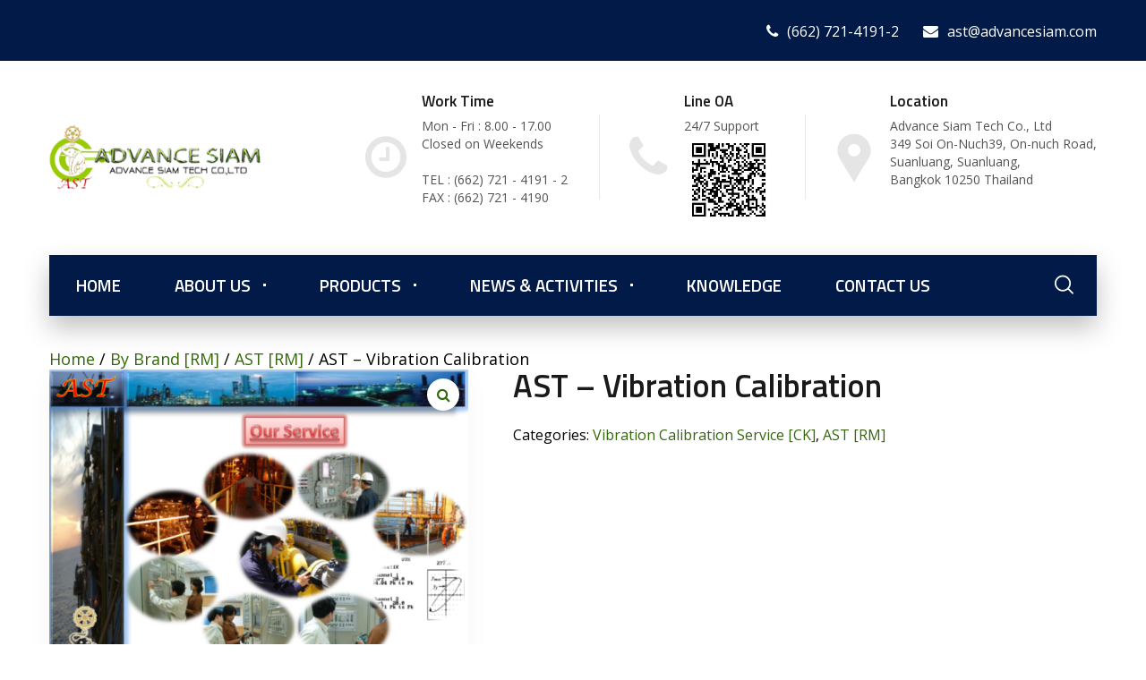

--- FILE ---
content_type: text/html; charset=UTF-8
request_url: https://www.advancesiam.com/product/ast-vibration-calibration/
body_size: 37857
content:
<!DOCTYPE html>
<html lang="en-US">
<head>
			<meta charset="UTF-8">
		<meta name="viewport" content="width=device-width, initial-scale=1, maximum-scale=1">
		<meta name="format-detection" content="telephone=no">
		<link rel="profile" href="http://gmpg.org/xfn/11">
		<link rel="pingback" href="https://www.advancesiam.com/xmlrpc.php">
	<title>AST &#8211; Vibration Calibration &#8211; Advance Siam Tech Co., Ltd.</title>
<meta name='robots' content='max-image-preview:large' />
<link rel='dns-prefetch' href='//maxcdn.bootstrapcdn.com' />
<link rel='dns-prefetch' href='//fonts.googleapis.com' />
<link rel="alternate" type="application/rss+xml" title="Advance Siam Tech Co., Ltd. &raquo; Feed" href="https://www.advancesiam.com/feed/" />
<link rel="alternate" type="application/rss+xml" title="Advance Siam Tech Co., Ltd. &raquo; Comments Feed" href="https://www.advancesiam.com/comments/feed/" />
<script type="text/javascript">
/* <![CDATA[ */
window._wpemojiSettings = {"baseUrl":"https:\/\/s.w.org\/images\/core\/emoji\/15.0.3\/72x72\/","ext":".png","svgUrl":"https:\/\/s.w.org\/images\/core\/emoji\/15.0.3\/svg\/","svgExt":".svg","source":{"concatemoji":"https:\/\/www.advancesiam.com\/wp-includes\/js\/wp-emoji-release.min.js?ver=6.5.7"}};
/*! This file is auto-generated */
!function(i,n){var o,s,e;function c(e){try{var t={supportTests:e,timestamp:(new Date).valueOf()};sessionStorage.setItem(o,JSON.stringify(t))}catch(e){}}function p(e,t,n){e.clearRect(0,0,e.canvas.width,e.canvas.height),e.fillText(t,0,0);var t=new Uint32Array(e.getImageData(0,0,e.canvas.width,e.canvas.height).data),r=(e.clearRect(0,0,e.canvas.width,e.canvas.height),e.fillText(n,0,0),new Uint32Array(e.getImageData(0,0,e.canvas.width,e.canvas.height).data));return t.every(function(e,t){return e===r[t]})}function u(e,t,n){switch(t){case"flag":return n(e,"\ud83c\udff3\ufe0f\u200d\u26a7\ufe0f","\ud83c\udff3\ufe0f\u200b\u26a7\ufe0f")?!1:!n(e,"\ud83c\uddfa\ud83c\uddf3","\ud83c\uddfa\u200b\ud83c\uddf3")&&!n(e,"\ud83c\udff4\udb40\udc67\udb40\udc62\udb40\udc65\udb40\udc6e\udb40\udc67\udb40\udc7f","\ud83c\udff4\u200b\udb40\udc67\u200b\udb40\udc62\u200b\udb40\udc65\u200b\udb40\udc6e\u200b\udb40\udc67\u200b\udb40\udc7f");case"emoji":return!n(e,"\ud83d\udc26\u200d\u2b1b","\ud83d\udc26\u200b\u2b1b")}return!1}function f(e,t,n){var r="undefined"!=typeof WorkerGlobalScope&&self instanceof WorkerGlobalScope?new OffscreenCanvas(300,150):i.createElement("canvas"),a=r.getContext("2d",{willReadFrequently:!0}),o=(a.textBaseline="top",a.font="600 32px Arial",{});return e.forEach(function(e){o[e]=t(a,e,n)}),o}function t(e){var t=i.createElement("script");t.src=e,t.defer=!0,i.head.appendChild(t)}"undefined"!=typeof Promise&&(o="wpEmojiSettingsSupports",s=["flag","emoji"],n.supports={everything:!0,everythingExceptFlag:!0},e=new Promise(function(e){i.addEventListener("DOMContentLoaded",e,{once:!0})}),new Promise(function(t){var n=function(){try{var e=JSON.parse(sessionStorage.getItem(o));if("object"==typeof e&&"number"==typeof e.timestamp&&(new Date).valueOf()<e.timestamp+604800&&"object"==typeof e.supportTests)return e.supportTests}catch(e){}return null}();if(!n){if("undefined"!=typeof Worker&&"undefined"!=typeof OffscreenCanvas&&"undefined"!=typeof URL&&URL.createObjectURL&&"undefined"!=typeof Blob)try{var e="postMessage("+f.toString()+"("+[JSON.stringify(s),u.toString(),p.toString()].join(",")+"));",r=new Blob([e],{type:"text/javascript"}),a=new Worker(URL.createObjectURL(r),{name:"wpTestEmojiSupports"});return void(a.onmessage=function(e){c(n=e.data),a.terminate(),t(n)})}catch(e){}c(n=f(s,u,p))}t(n)}).then(function(e){for(var t in e)n.supports[t]=e[t],n.supports.everything=n.supports.everything&&n.supports[t],"flag"!==t&&(n.supports.everythingExceptFlag=n.supports.everythingExceptFlag&&n.supports[t]);n.supports.everythingExceptFlag=n.supports.everythingExceptFlag&&!n.supports.flag,n.DOMReady=!1,n.readyCallback=function(){n.DOMReady=!0}}).then(function(){return e}).then(function(){var e;n.supports.everything||(n.readyCallback(),(e=n.source||{}).concatemoji?t(e.concatemoji):e.wpemoji&&e.twemoji&&(t(e.twemoji),t(e.wpemoji)))}))}((window,document),window._wpemojiSettings);
/* ]]> */
</script>
<style id='wp-emoji-styles-inline-css' type='text/css'>

	img.wp-smiley, img.emoji {
		display: inline !important;
		border: none !important;
		box-shadow: none !important;
		height: 1em !important;
		width: 1em !important;
		margin: 0 0.07em !important;
		vertical-align: -0.1em !important;
		background: none !important;
		padding: 0 !important;
	}
</style>
<link rel='stylesheet' id='wp-block-library-css' href='https://www.advancesiam.com/wp-includes/css/dist/block-library/style.min.css?ver=6.5.7' type='text/css' media='all' />
<link rel='stylesheet' id='wc-block-style-css' href='https://www.advancesiam.com/wp-content/plugins/woocommerce/assets/css/blocks/style.css?ver=3.6.5' type='text/css' media='all' />
<style id='pdfemb-pdf-embedder-viewer-style-inline-css' type='text/css'>
.wp-block-pdfemb-pdf-embedder-viewer{max-width:none}

</style>
<style id='classic-theme-styles-inline-css' type='text/css'>
/*! This file is auto-generated */
.wp-block-button__link{color:#fff;background-color:#32373c;border-radius:9999px;box-shadow:none;text-decoration:none;padding:calc(.667em + 2px) calc(1.333em + 2px);font-size:1.125em}.wp-block-file__button{background:#32373c;color:#fff;text-decoration:none}
</style>
<style id='global-styles-inline-css' type='text/css'>
body{--wp--preset--color--black: #000000;--wp--preset--color--cyan-bluish-gray: #abb8c3;--wp--preset--color--white: #ffffff;--wp--preset--color--pale-pink: #f78da7;--wp--preset--color--vivid-red: #cf2e2e;--wp--preset--color--luminous-vivid-orange: #ff6900;--wp--preset--color--luminous-vivid-amber: #fcb900;--wp--preset--color--light-green-cyan: #7bdcb5;--wp--preset--color--vivid-green-cyan: #00d084;--wp--preset--color--pale-cyan-blue: #8ed1fc;--wp--preset--color--vivid-cyan-blue: #0693e3;--wp--preset--color--vivid-purple: #9b51e0;--wp--preset--gradient--vivid-cyan-blue-to-vivid-purple: linear-gradient(135deg,rgba(6,147,227,1) 0%,rgb(155,81,224) 100%);--wp--preset--gradient--light-green-cyan-to-vivid-green-cyan: linear-gradient(135deg,rgb(122,220,180) 0%,rgb(0,208,130) 100%);--wp--preset--gradient--luminous-vivid-amber-to-luminous-vivid-orange: linear-gradient(135deg,rgba(252,185,0,1) 0%,rgba(255,105,0,1) 100%);--wp--preset--gradient--luminous-vivid-orange-to-vivid-red: linear-gradient(135deg,rgba(255,105,0,1) 0%,rgb(207,46,46) 100%);--wp--preset--gradient--very-light-gray-to-cyan-bluish-gray: linear-gradient(135deg,rgb(238,238,238) 0%,rgb(169,184,195) 100%);--wp--preset--gradient--cool-to-warm-spectrum: linear-gradient(135deg,rgb(74,234,220) 0%,rgb(151,120,209) 20%,rgb(207,42,186) 40%,rgb(238,44,130) 60%,rgb(251,105,98) 80%,rgb(254,248,76) 100%);--wp--preset--gradient--blush-light-purple: linear-gradient(135deg,rgb(255,206,236) 0%,rgb(152,150,240) 100%);--wp--preset--gradient--blush-bordeaux: linear-gradient(135deg,rgb(254,205,165) 0%,rgb(254,45,45) 50%,rgb(107,0,62) 100%);--wp--preset--gradient--luminous-dusk: linear-gradient(135deg,rgb(255,203,112) 0%,rgb(199,81,192) 50%,rgb(65,88,208) 100%);--wp--preset--gradient--pale-ocean: linear-gradient(135deg,rgb(255,245,203) 0%,rgb(182,227,212) 50%,rgb(51,167,181) 100%);--wp--preset--gradient--electric-grass: linear-gradient(135deg,rgb(202,248,128) 0%,rgb(113,206,126) 100%);--wp--preset--gradient--midnight: linear-gradient(135deg,rgb(2,3,129) 0%,rgb(40,116,252) 100%);--wp--preset--font-size--small: 13px;--wp--preset--font-size--medium: 20px;--wp--preset--font-size--large: 36px;--wp--preset--font-size--x-large: 42px;--wp--preset--spacing--20: 0.44rem;--wp--preset--spacing--30: 0.67rem;--wp--preset--spacing--40: 1rem;--wp--preset--spacing--50: 1.5rem;--wp--preset--spacing--60: 2.25rem;--wp--preset--spacing--70: 3.38rem;--wp--preset--spacing--80: 5.06rem;--wp--preset--shadow--natural: 6px 6px 9px rgba(0, 0, 0, 0.2);--wp--preset--shadow--deep: 12px 12px 50px rgba(0, 0, 0, 0.4);--wp--preset--shadow--sharp: 6px 6px 0px rgba(0, 0, 0, 0.2);--wp--preset--shadow--outlined: 6px 6px 0px -3px rgba(255, 255, 255, 1), 6px 6px rgba(0, 0, 0, 1);--wp--preset--shadow--crisp: 6px 6px 0px rgba(0, 0, 0, 1);}:where(.is-layout-flex){gap: 0.5em;}:where(.is-layout-grid){gap: 0.5em;}body .is-layout-flex{display: flex;}body .is-layout-flex{flex-wrap: wrap;align-items: center;}body .is-layout-flex > *{margin: 0;}body .is-layout-grid{display: grid;}body .is-layout-grid > *{margin: 0;}:where(.wp-block-columns.is-layout-flex){gap: 2em;}:where(.wp-block-columns.is-layout-grid){gap: 2em;}:where(.wp-block-post-template.is-layout-flex){gap: 1.25em;}:where(.wp-block-post-template.is-layout-grid){gap: 1.25em;}.has-black-color{color: var(--wp--preset--color--black) !important;}.has-cyan-bluish-gray-color{color: var(--wp--preset--color--cyan-bluish-gray) !important;}.has-white-color{color: var(--wp--preset--color--white) !important;}.has-pale-pink-color{color: var(--wp--preset--color--pale-pink) !important;}.has-vivid-red-color{color: var(--wp--preset--color--vivid-red) !important;}.has-luminous-vivid-orange-color{color: var(--wp--preset--color--luminous-vivid-orange) !important;}.has-luminous-vivid-amber-color{color: var(--wp--preset--color--luminous-vivid-amber) !important;}.has-light-green-cyan-color{color: var(--wp--preset--color--light-green-cyan) !important;}.has-vivid-green-cyan-color{color: var(--wp--preset--color--vivid-green-cyan) !important;}.has-pale-cyan-blue-color{color: var(--wp--preset--color--pale-cyan-blue) !important;}.has-vivid-cyan-blue-color{color: var(--wp--preset--color--vivid-cyan-blue) !important;}.has-vivid-purple-color{color: var(--wp--preset--color--vivid-purple) !important;}.has-black-background-color{background-color: var(--wp--preset--color--black) !important;}.has-cyan-bluish-gray-background-color{background-color: var(--wp--preset--color--cyan-bluish-gray) !important;}.has-white-background-color{background-color: var(--wp--preset--color--white) !important;}.has-pale-pink-background-color{background-color: var(--wp--preset--color--pale-pink) !important;}.has-vivid-red-background-color{background-color: var(--wp--preset--color--vivid-red) !important;}.has-luminous-vivid-orange-background-color{background-color: var(--wp--preset--color--luminous-vivid-orange) !important;}.has-luminous-vivid-amber-background-color{background-color: var(--wp--preset--color--luminous-vivid-amber) !important;}.has-light-green-cyan-background-color{background-color: var(--wp--preset--color--light-green-cyan) !important;}.has-vivid-green-cyan-background-color{background-color: var(--wp--preset--color--vivid-green-cyan) !important;}.has-pale-cyan-blue-background-color{background-color: var(--wp--preset--color--pale-cyan-blue) !important;}.has-vivid-cyan-blue-background-color{background-color: var(--wp--preset--color--vivid-cyan-blue) !important;}.has-vivid-purple-background-color{background-color: var(--wp--preset--color--vivid-purple) !important;}.has-black-border-color{border-color: var(--wp--preset--color--black) !important;}.has-cyan-bluish-gray-border-color{border-color: var(--wp--preset--color--cyan-bluish-gray) !important;}.has-white-border-color{border-color: var(--wp--preset--color--white) !important;}.has-pale-pink-border-color{border-color: var(--wp--preset--color--pale-pink) !important;}.has-vivid-red-border-color{border-color: var(--wp--preset--color--vivid-red) !important;}.has-luminous-vivid-orange-border-color{border-color: var(--wp--preset--color--luminous-vivid-orange) !important;}.has-luminous-vivid-amber-border-color{border-color: var(--wp--preset--color--luminous-vivid-amber) !important;}.has-light-green-cyan-border-color{border-color: var(--wp--preset--color--light-green-cyan) !important;}.has-vivid-green-cyan-border-color{border-color: var(--wp--preset--color--vivid-green-cyan) !important;}.has-pale-cyan-blue-border-color{border-color: var(--wp--preset--color--pale-cyan-blue) !important;}.has-vivid-cyan-blue-border-color{border-color: var(--wp--preset--color--vivid-cyan-blue) !important;}.has-vivid-purple-border-color{border-color: var(--wp--preset--color--vivid-purple) !important;}.has-vivid-cyan-blue-to-vivid-purple-gradient-background{background: var(--wp--preset--gradient--vivid-cyan-blue-to-vivid-purple) !important;}.has-light-green-cyan-to-vivid-green-cyan-gradient-background{background: var(--wp--preset--gradient--light-green-cyan-to-vivid-green-cyan) !important;}.has-luminous-vivid-amber-to-luminous-vivid-orange-gradient-background{background: var(--wp--preset--gradient--luminous-vivid-amber-to-luminous-vivid-orange) !important;}.has-luminous-vivid-orange-to-vivid-red-gradient-background{background: var(--wp--preset--gradient--luminous-vivid-orange-to-vivid-red) !important;}.has-very-light-gray-to-cyan-bluish-gray-gradient-background{background: var(--wp--preset--gradient--very-light-gray-to-cyan-bluish-gray) !important;}.has-cool-to-warm-spectrum-gradient-background{background: var(--wp--preset--gradient--cool-to-warm-spectrum) !important;}.has-blush-light-purple-gradient-background{background: var(--wp--preset--gradient--blush-light-purple) !important;}.has-blush-bordeaux-gradient-background{background: var(--wp--preset--gradient--blush-bordeaux) !important;}.has-luminous-dusk-gradient-background{background: var(--wp--preset--gradient--luminous-dusk) !important;}.has-pale-ocean-gradient-background{background: var(--wp--preset--gradient--pale-ocean) !important;}.has-electric-grass-gradient-background{background: var(--wp--preset--gradient--electric-grass) !important;}.has-midnight-gradient-background{background: var(--wp--preset--gradient--midnight) !important;}.has-small-font-size{font-size: var(--wp--preset--font-size--small) !important;}.has-medium-font-size{font-size: var(--wp--preset--font-size--medium) !important;}.has-large-font-size{font-size: var(--wp--preset--font-size--large) !important;}.has-x-large-font-size{font-size: var(--wp--preset--font-size--x-large) !important;}
.wp-block-navigation a:where(:not(.wp-element-button)){color: inherit;}
:where(.wp-block-post-template.is-layout-flex){gap: 1.25em;}:where(.wp-block-post-template.is-layout-grid){gap: 1.25em;}
:where(.wp-block-columns.is-layout-flex){gap: 2em;}:where(.wp-block-columns.is-layout-grid){gap: 2em;}
.wp-block-pullquote{font-size: 1.5em;line-height: 1.6;}
</style>
<link rel='stylesheet' id='contact-form-7-css' href='https://www.advancesiam.com/wp-content/plugins/contact-form-7/includes/css/styles.css?ver=5.1.4' type='text/css' media='all' />
<link rel='stylesheet' id='cws_front_css-css' href='https://www.advancesiam.com/wp-content/plugins/cws-essentials//assets/css/main.css?ver=6.5.7' type='text/css' media='all' />
<link rel='stylesheet' id='cwssvgi-f-css-css' href='https://www.advancesiam.com/wp-content/plugins/cws-svgicons/cwssvgi_f.css?ver=6.5.7' type='text/css' media='all' />
<link rel='stylesheet' id='sb_instagram_styles-css' href='https://www.advancesiam.com/wp-content/plugins/instagram-feed/css/sb-instagram.min.css?ver=1.12.1' type='text/css' media='all' />
<link rel='stylesheet' id='sb-font-awesome-css' href='https://maxcdn.bootstrapcdn.com/font-awesome/4.7.0/css/font-awesome.min.css' type='text/css' media='all' />
<link rel='stylesheet' id='rs-plugin-settings-css' href='https://www.advancesiam.com/wp-content/plugins/revslider/public/assets/css/settings.css?ver=5.4.8.3' type='text/css' media='all' />
<style id='rs-plugin-settings-inline-css' type='text/css'>
#rs-demo-id {}
</style>
<link rel='stylesheet' id='wpl-wcs-style-css' href='https://www.advancesiam.com/wp-content/plugins/woo-category-slider-grid/deprecated/public/assets/css/style.css?ver=1.1.3' type='text/css' media='all' />
<link rel='stylesheet' id='wpl-wcs-responsive-css' href='https://www.advancesiam.com/wp-content/plugins/woo-category-slider-grid/deprecated/public/assets/css/responsive.css?ver=1.1.3' type='text/css' media='all' />
<link rel='stylesheet' id='photoswipe-css' href='https://www.advancesiam.com/wp-content/plugins/woocommerce/assets/css/photoswipe/photoswipe.css?ver=3.6.5' type='text/css' media='all' />
<link rel='stylesheet' id='photoswipe-default-skin-css' href='https://www.advancesiam.com/wp-content/plugins/woocommerce/assets/css/photoswipe/default-skin/default-skin.css?ver=3.6.5' type='text/css' media='all' />
<style id='woocommerce-inline-inline-css' type='text/css'>
.woocommerce form .form-row .required { visibility: visible; }
</style>
<link rel='stylesheet' id='-css' href='//fonts.googleapis.com/css?family=Open+Sans%3A300%2Cregular%2C600%2C700%7CTitillium+Web%3Aregular%2C600%2C700%7CTitillium+Web%3A200%2Cregular%2C600%2C700&#038;subset=latin&#038;ver=6.5.7' type='text/css' media='all' />
<link rel='stylesheet' id='reset-css' href='https://www.advancesiam.com/wp-content/themes/trendustry/css/reset.css?ver=6.5.7' type='text/css' media='all' />
<link rel='stylesheet' id='layout-css' href='https://www.advancesiam.com/wp-content/themes/trendustry/css/layout.css?ver=6.5.7' type='text/css' media='all' />
<link rel='stylesheet' id='cws_font_awesome-css' href='https://www.advancesiam.com/wp-content/themes/trendustry/fonts/font-awesome/font-awesome.css?ver=6.5.7' type='text/css' media='all' />
<link rel='stylesheet' id='fancybox-css' href='https://www.advancesiam.com/wp-content/themes/trendustry/css/jquery.fancybox.css?ver=6.5.7' type='text/css' media='all' />
<link rel='stylesheet' id='select2_init-css' href='https://www.advancesiam.com/wp-content/themes/trendustry/css/select2.css?ver=6.5.7' type='text/css' media='all' />
<link rel='stylesheet' id='animate-css' href='https://www.advancesiam.com/wp-content/themes/trendustry/css/animate.css?ver=6.5.7' type='text/css' media='all' />
<style id='empty-inline-css' type='text/css'>

			.mobile_menu .menu-item a,
			.mobile_menu .menu-item .cws_megamenu_item_title,
			.mobile_menu_header {
			    font-family : Titillium Web;
			    font-size : 19px;
			    color : #ffffff;
			}
			.main-nav-container .menu-item a,
			.main-nav-container .menu-item a:hover,
			.main-nav-container .main-menu > .menu-item>a, 
			.main-nav-container .main-menu > .menu-item>span,
			.main-nav-container .menu-item .button_open,
			.main-nav-container .menu_extra_button,
			.site_name a{
				font-family:Titillium Web;color:#ffffff;font-size:19px;line-height:3.6;;
			}
			.main-nav-container .topbar-menu > .menu-item > a{
				line-height: inherit;
			}
			.header_logo_part .logo_extra_info p
			{
			font-family : Titillium Web;
			}
			.header_container .menu_left_icons a,
			.header_container .menu_right_icons a,
			.main-nav-container .search_menu,
			.header_container .side_panel_icon,
			.main-nav-container .mini-cart,
			.header_wrapper_container .mobile_menu_wrapper .mini-cart,
			.header_wrapper_container .site_header .mobile_menu_wrapper .search_menu,

			.cws_mobile .header_wrapper_container .mobile_menu_wrapper .mini-cart,
			.cws_mobile .header_container .search_menu
			{
				color : #ffffff;
			}
			.header_container .menu_right_icons a:hover,
			.header_container .menu_left_icons a:hover,
			.main-nav-container .search_menu:hover
			{
                color : #021a47;
			}
			.main-menu .search_menu
			{
			font-size : 19px;
			}
			.menu-bar .ham,
			.menu-bar .ham:after,
			.menu-bar .ham:before,
			.menu_box .mobile_menu_hamburger span,
			.menu_box .mobile_menu_hamburger span::before,
			.menu_box .mobile_menu_hamburger span::after
			{
				background : rgba(255,255,255,1);
			}
			body .main-nav-container .main-menu > .menu-item>a,
			.main-nav-container .search_menu,
			.main-nav-container .main-menu > .menu-item.current-menu-ancestor>a,
			.main-nav-container .main-menu > .menu-item>.cws_megamenu_item_title,
			.header_container .side_panel_icon,
			.header_wrapper_container .header_nav_part:not(.mobile_nav) .main-nav-container > .main-menu > .menu-item:not(.current-menu-ancestor):not(:hover):not(.current-menu-item) > a,
			.header_wrapper_container .mini-cart,
			.site_name a,
			.header_container .menu_left_icon_bar a,
			.header_container .menu_right_icon_bar a,
			.header_container .menu_left_icons a,
			.header_container .menu_right_icons a,
			.cws_mobile .header_container .search_menu
			{
				color : #ffffff;
			}
			.main-nav-container .main-menu > .menu-item-has-children > a:after, 
			.main-nav-container .main-menu > .menu-item-object-megamenu_item > a:after, 
			.main-nav-container .main-menu > .menu-item-object-megamenu_item > .cws_megamenu_item_title:after,
			.header_container .menu_right_icons>*:after
			{
			    background-color: #ffffff;
			}
			.news .ce_title a.link_post,
			.cws_portfolio_items .post_info.outside .title_part a,
			.gallery-icon + .gallery-caption,
			.vc_general.vc_tta.vc_tta-tabs .vc_tta-tab .vc_tta-title-text,
			.cta_subtitle,
			.cta_title,
			.cta_desc_subtitle,
			.tribe-nav-label,
			.cta_offer + .cta_banner .cws_vc_shortcode_cta_banner .cws_vc_shortcode_banner_title,
			.cta_offer + .cta_banner .cws_vc_shortcode_cta_banner .cws_vc_shortcode_banner_price,
			.cta_offer + .cta_banner .cws_vc_shortcode_cta_banner .cws_vc_shortcode_banner_desc,
			.cws_vc_shortcode_pricing_plan .pricing_plan_price .price,
			form.wpcf7-form > div:not(.wpcf7-response-output)>p,
			.page_title .page_excerpt, 
			.page_content > main .grid_row.cws_tribe_events #tribe-bar-form label,
			form.wpcf7-form > div:not(.wpcf7-response-output)>label,
			#tribe-events-footer .tribe-events-sub-nav .tribe-events-nav-next a, #tribe-events-header .tribe-events-sub-nav .tribe-events-nav-next a,
			#tribe-events-footer .tribe-events-sub-nav li a, #tribe-events-header .tribe-events-sub-nav li a,
			blockquote,
			.cws_service_extra_button,
			.cws_service_item .cws_service_title,
			.cws_staff_post .cws_staff_post_terms,
			.bread-crumbs,
			blockquote,
			.nav_post_links,
			.comment_info_header .comment-meta .author-name,
			.comments-area .comment_list .comment-reply-link,
			.cws-widget .about_me .user_position,
			.cws-widget .recentcomments,
			.cws_vc_shortcode_pb .cws_vc_shortcode_pb_title,
			.woo_banner_wrapper .woo_banner .woo_banner_text .onsale,
			.widget_shopping_cart_content .buttons .button,
			.price .amount,
			.cws_portfolio_nav li a,
			.cws_staff_nav li a,
			.tribe_events_nav  li a,
			.cws_classes_nav li a,
			.vc_tta.vc_general.vc_tta-accordion .vc_tta-panel-title > a > .vc_tta-title-text,
			.posts_grid_carousel .post_wrapper .cws_custom_button_wrapper a,
			.cws_custom_button,
			.cws_vc_shortcode_milestone .cws_vc_shortcode_milestone_data .cws_vc_shortcode_milestone_number,
			.milestone_wrapper .cws_vc_shortcode_milestone_title,
			.benefits_subtitle_wrapper,
			.quote_cell,
			.logo_box_text-title,
			.button:not(.add_to_cart_button),
			.add_large_button
			{
			font-family: Titillium Web;
			}
			figcaption .title_info h3, .trendustry-new-layout .cws-widget .widget-title,.woo_product_post_title.posts_grid_post_title, .comments-area .comment-reply-title,
			.woocommerce div[class^="post-"] h1.product_title.entry-title, .page_title.customized .title h1, .bg_page_header .title h1, .slash-icon, .widgettitle, .page_title .title
			{
				font-family:Titillium Web;color:#191919;font-size:52px;line-height:59px;
			}
			.testimonial .author figcaption,
			.testimonial .quote .quote_link:hover,
			.pagination a,
			.widget-title,
			.ce_toggle.alt .accordion_title:hover,
			.pricing_table_column .price_section,
			.comments-area .comments_title,
			.comments-area .comment-meta,
			.comments-area .comment-reply-title,
			.comments-area .comment-respond .comment-form input:not([type='submit']),
			.comments-area .comment-respond .comment-form textarea,
			.page_title .bread-crumbs,
			.benefits_container .cws_textwidget_content .link a:hover,
			.cws_portfolio_fw .title,
			.cws_portfolio_fw .cats a:hover,
			.msg_404,
			.cws_portfolio_items .post_info.outside .title_part a,
			.nav_post_links .sub_title,
			blockquote
			{
			color:#191919;
			}
			h1, h2, h3, h4, h5, h6,
			.information_group_title
			{
			font-family: Titillium Web;
			color: #191919;
			}
			.news .ce_title a,
			.news .ce_title a:hover
			{
			color: #191919;
			}
			.page_title .title h1
			{
			font-size: 70px;
			}
			.posts_grid.cws_portfolio_posts_grid h2.widgettitle
			{
			font-size:52px;
			}
			.animated 
			{
				-webkit-animation-duration: 0.5s;
				animation-duration: 0.5s;
			}
				ul.products.list li.product .woo_product_post_title.posts_grid_post_title,
				ul.products li.product .price,
				.wc-tabs > li > a
				{
				font-family: Titillium Web;
				}
		body
		{
		font-family:Open Sans;color:#000000;font-size:18px;line-height:24px;
		}
		.news .ce_title a,
		.tribe-this-week-events-widget .tribe-this-week-widget-horizontal .entry-title,.tribe-this-week-events-widget  .tribe-this-week-widget-horizontal .entry-title a,
		form.wpcf7-form > div:not(.wpcf7-response-output)>p span, 
		.main-nav-container .sub-menu .cws_megamenu_item .widgettitle,
		form.wpcf7-form > div:not(.wpcf7-response-output)>label span,
		.tribe-events-schedule h2,
		.trendustry-new-layout .tooltipster-light .tooltipster-content,
		.cws_textmodule .cws_textmodule_titles .cws_textmodule_subtitle,
		.cws_custom_button_wrapper,
		h5.testimonial_name
		{
		font-family:Open Sans;
		}
		.cws-widget ul li>a,
		.comments-area .comments_nav.carousel_nav_panel a,
		.cws_img_navigation.carousel_nav_panel a,
		.cws_portfolio_fw .cats a,
		.cws_portfolio .categories a,
		.row_bg .ce_accordion.alt .accordion_title,
		.row_bg .ce_toggle .accordion_title,
		.mini-cart .woo_mini_cart,
		.thumb_staff_posts_title a,
		.tribe-this-week-widget-wrapper .tribe-this-week-widget-day .duration, .tribe-this-week-widget-wrapper .tribe-this-week-widget-day .tribe-venue,
		.thumb_staff_posts_title,
		#mc_embed_signup input,
		.mc4wp-form .mc4wp-form-fields input,
		form.wpcf7-form > div:not(.wpcf7-response-output) .select2-selection--single .select2-selection__rendered,.cws-widget #wp-calendar tbody td a:hover,
		.tribe-mini-calendar .tribe-events-has-events div[id*="daynum-"] a:hover,
		.cws-widget #wp-calendar td:hover, .cws-widget #wp-calendar tfoot td#prev:hover a:before,
		form.wpcf7-form > div:not(.wpcf7-response-output) .select2-selection--single .select2-selection__arrow b,
		.main-nav-container .sub-menu .cws_megamenu_item .widgettitle,
		.vc_general.vc_tta.vc_tta-tabs .vc_tta-tabs-list .vc_tta-tab, .tabs.wc-tabs li,
		#tribe-events-content .tribe-events-calendar div[id*=tribe-events-event-] h3.tribe-events-month-event-title,
		.tribe-events-calendar td.tribe-events-past div[id*=tribe-events-daynum-],
		.tribe-events-calendar td.tribe-events-present div[id*=tribe-events-daynum-],
		.tribe-events-calendar td.tribe-events-past div[id*=tribe-events-daynum-]>a,
		#tribe-events-content .tribe-events-calendar div[id*=tribe-events-event-] h3.tribe-events-month-event-title a,
		.tribe-events-calendar td div[id*=tribe-events-daynum-] > a,
		.posts_grid .portfolio_item_post.under_img .cws_portfolio_posts_grid_post_content
		{
		color:#000000;
		}
		.mini-cart .woo_mini_cart,
		body input, body  textarea, body select
		{
		font-size:18px;
		}
		body input,
		body textarea,
		form input.cws_submit,
		.cws_textmodule .cws_textmodule_icon,
		.cws_textmodule_content p
		{
		line-height:24px;
		}
		abbr
		{
		border-bottom-color:#000000;
		}
		.dropcap
		{
		font-size:36px;
		line-height:48px;
		width:48px;
		}
				.widget .woocommerce-product-search .screen-reader-text:before,
				.woocommerce .cart_totals h2,
				.woocommerce-checkout h3
				{
					font-size: 18px;
				}
				#top_panel_woo_minicart,
				.woocommerce .button,
				.shop_table.cart .coupon .button:hover,
				.shop_table.cart input[name="update_cart"]:hover,
				.woocommerce .checkout-button:hover,
				.checkout_coupon input[name="apply_coupon"]:hover,
				#top_panel_woo_minicart .buttons .button:hover,
				#top_panel_woo_minicart .buttons .button.checkout:hover,
				.woocommerce .cart_totals h2,
				.woocommerce-checkout h3
				{
				color: #000000;
				}
				.tipr_content,
				.woocommerce .cart_totals h2,
				.woocommerce-checkout h3
				{
					font-family: Open Sans;
				}
				.woocommerce .cart_totals h2,
				.woocommerce-checkout h3
				{
					line-height: 24px;
				}
				/*============================THEME COLOR 1============================*/
.news .button_cont a:hover,
.news .btn-read-more a:before,
.news .post_post.format-quote .quote_wrap:after,
.sl-icon:before,
.news .comments_link>a:hover,
.comments_link i,
.cws_service_item .cws_service_icon,
ul.bullets-list li:before,
.news.single .item > .post_meta .social_share a:hover,
.post_meta .social_share a:hover,
.tribe-this-week-events-widget .tribe-this-week-widget-horizontal .entry-title,
.tribe-this-week-events-widget  .tribe-this-week-widget-horizontal .entry-title a,
.widgettitle .divider,
div.search_wrapper:before,
#mc_embed_signup .mc-field-group ~ .clear input:hover,
.cws-widget .woocommerce-product-search .screen-reader-text:before,
.cws-widget .cws_social_links .cws_social_link,
table.shop_table.woocommerce-checkout-review-order-table>tfoot .order-total td,
table.shop_table.woocommerce-checkout-review-order-table>tfoot .order-total th,
.post_post_info > .post_meta .social_share a:hover,
#tribe-events-content .tribe-event-duration:before,
#tribe-events-footer .tribe-events-sub-nav li a, #tribe-events-header .tribe-events-sub-nav li a,
#tribe-events-content .tribe-event-duration:hover:before,
#tribe-events-footer .tribe-events-sub-nav li a:hover, 
#tribe-events-header .tribe-events-sub-nav li a:hover, 
#tribe-events-footer .tribe-events-sub-nav .tribe-events-nav-next a:hover,
#tribe-events-header .tribe-events-sub-nav .tribe-events-nav-next a:hover,
#tribe-events-footer .tribe-events-sub-nav .tribe-events-nav-next a, #tribe-events-header .tribe-events-sub-nav .tribe-events-nav-next a,
.cws_staff_nav li a.active .title_nav_staff,
.cws-widget #wp-calendar tfoot td#prev a:before,
.cws-widget #wp-calendar tfoot td#next a:before,
.item .post_bottom_wrapper .post_categories i,
.news .btn-read-more a,
.main-menu .sub-menu .menu-item.current-menu-ancestor>a,
.main-nav-container .main-menu > .menu-item>a:after,
.main-nav-container .main-menu > .menu-item>span.cws_megamenu_item_title:after,
.cws_staff_posts_grid .widget_header .carousel_nav span:hover,
.single_classes .carousel_nav span:hover,
.single_portfolio .carousel_nav span:hover,
.slash-icon,
.testimonial .testimonial_quote_icon,
.vc_pie_chart .vc_pie_wrapper,
.bg_page_header .bread-crumbs a:hover,
.product_list_widget li .quantity > span,
div.product .comment-text .meta strong,
.page_content.search_results .search-submit:hover,
.news .item .post_categories .post_tags .post_terms,
.menu_box .header_logo_part .logo_extra_info p,
.menu_box .header_logo_part .logo_extra_info a,
.news.posts_grid_special .item .post_title a,
.cws-widget ul li:before,
.cws-widget .post_item .post_title a,
.cws-widget .recentcomments,
.cws_vc_shortcode_pb .cws_vc_shortcode_pb_title,
.tabs.wc-tabs > li > a,
#main .cws-widget .widget-title .inherit-wt,
.woo_mini_cart .woocommerce-mini-cart__buttons.buttons a + a:hover,
.cws_portfolio_nav li a,
.cws_staff_nav li a,
.tribe_events_nav  li a,
.cws_classes_nav li a,
.cws-widget #wp-calendar tbody,
.vc_tta.vc_general.vc_tta-accordion .vc_tta-panel-title > a > .vc_tta-title-text,
.woocommerce .return-to-shop .button.wc-backward:hover,
.cws_custom_select:before,
.header_cont .main-nav-container .sub-menu .sub-menu > .menu-item:hover > a,
.sticky_header .main-nav-container .main-menu > .menu-item >a ,
.sticky_header .main-nav-container .main-menu > .menu-item:hover > a,
.sticky_header .main-nav-container .main-menu > .menu-item>.cws_megamenu_item_title,
.carousel_nav_panel .next:before,
.carousel_nav_panel .prev:before,
.milestone_wrapper .cws_vc_shortcode_milestone_title,
.layout-special .item .post_title:after,
.main-nav-container .sub-menu .cws_megamenu_item .menu-item>a,
.news .item .post_top_wrapper div.post_category a:hover,
.news .item .post_top_wrapper div.post_tags a:hover,
.sticky_header .header_container .menu_right_icons a,
.sticky_header .header_container .menu_left_icons a,
p.cws_submit .cws_first_color:hover,
.header_site_title,
.post_author,
.news .item .post_top_wrapper .post_author a,
.rss-block .rsswidget
{
	color: rgb(50,104,8);
}

.nav_post_links a
{
    color: rgba(50,104,8, .4);
}

.news .post_post.format-link .post_title a:after,
.news .btn-read-more a:after,
.posts_grid.cws_portfolio_posts_grid .post_wrapper:hover .pic:before,
.pagination .page_links > span:not([class]):before,
button,
.vc_toggle .vc_toggle_icon:before, .vc_toggle .vc_toggle_icon:after,
.vc_tta.vc_general.vc_tta-accordion .vc_tta-controls-icon.vc_tta-controls-icon-plus:before, 
.vc_tta.vc_general.vc_tta-accordion .vc_tta-controls-icon.vc_tta-controls-icon-plus:after,
.cws_vc_shortcode_cta,
.cws_vc_shortcode_pricing_plan  .pricing_plan_price_wrapper,
.cta_offer + .cta_banner .cws_vc_shortcode_cta_banner,
.cws_img_frame:before, .gallery-icon a:before,
.post_format_quote_media_wrapper .cws_vc_shortcode_module .quote_bg_c,
.single .news .quote-wrap .quote_bg_c,
.news .button_cont a,
#mc_embed_signup .clear,
#mc_embed_signup .mc-field-group ~ .clear input,
.shop_table.cart .actions .coupon [name='apply_coupon'],
.woocommerce .checkout_coupon input[name="apply_coupon"],
.menu .menu-item.current-menu-item>a:before,
.header_cont .menu-item.current-menu-parent .current-menu-item>a:before,
.banner_404:before,
.portfolio_item_post .side_load .load_bg,
.single_staff_wrapper .post_terms a:hover,
.wpcf7-response-output.wpcf7-mail-sent-ok,
.mc4wp-form .mc4wp-form-fields > p + p,
#tribe-events .tribe-events-button, #tribe-events .tribe-events-button:hover, #tribe_events_filters_wrapper input[type=submit], .tribe-events-button, .tribe-events-button.tribe-active:hover, .tribe-events-button.tribe-inactive, .tribe-events-button:hover,
.tribe-events-calendar td.tribe-events-present div[id*=tribe-events-daynum-],
.page_content > main .grid_row.cws_tribe_events #tribe-events-bar,
.tribe-events-calendar td.tribe-events-present div[id*=tribe-events-daynum-] > a,
.cws-widget .gallery-icon a:before,
.cws-widget .search-form:hover label:before,
.cws_mobile ul.mobile_menu > li.current-menu-item > .menu_row, 
.cws_mobile ul.mobile_menu > li.current-menu-parent > .menu_row, 
.cws_mobile ul.mobile_menu > li.current-menu-ancestor > .menu_row, 
.cws_mobile ul.mobile_menu li.active > .menu_row, 
.cws_staff_post.post_single .post_social_links,
.cws_service_item.a-center .cws_service_title:before,
.related_portfolio .carousel_nav .prev,
.related_portfolio .carousel_nav .next,
.cws-widget #wp-calendar caption,
.cws-widget .search-form input[type='submit'],
.cws-widget .tagcloud a,
.cws-widget .portfolio_item_thumb .pic .hover-effect,
.posts_grid .category_carousel .owl-controls .owl-prev,
.posts_grid .category_carousel .owl-controls .owl-next,
div.product #reviews #review_form #commentform .form-submit .submit,
.woo_mini_cart .woocommerce-mini-cart__buttons.buttons a + a,
.woocommerce .return-to-shop .button.wc-backward,
.woocommerce-message .button,
.main-nav-container .main-menu .menu-item,
.sticky_header .main-nav-container .main-menu > .menu-item-has-children > a:after,
.sticky_header .main-nav-container .main-menu > .menu-item-object-megamenu_item > a:after,
.sticky_header .main-nav-container .main-menu > .menu-item-object-megamenu_item > .cws_megamenu_item_title:after,
p.cws_submit .cws_second_color:hover:after,
p.cws_submit .cws_second_color:hover,
.cws_mobile #top_panel_curtain:before,
.cws_mobile #top_panel_curtain:after,
.menu_box .side_panel_icon span,
.menu-bar .ham,
.menu-bar .ham:after,
.menu-bar .ham:before,
.menu_box .mobile_menu_hamburger span,
.menu_box .mobile_menu_hamburger span::before,
.menu_box .mobile_menu_hamburger span::after,
#scroll_to_top:hover
{
	background-color: rgb(50,104,8);
}
.price_slider .ui-slider-range{
    background-color: rgba(50,104,8, .3);
}
.news .button_cont a:before,
.vc_toggle .vc_toggle_icon,
.wpb-js-composer .vc_tta.vc_tta-accordion .vc_tta-controls-icon-position-left .vc_tta-controls-icon,
.cws_sc_carousel .prev,.cws_sc_carousel .next,
.select2-dropdown,
#mc_embed_signup .mc-field-group ~ .clear input,
.woocommerce .woocommerce-tabs .tabs li.active,
.button:not(.add_to_cart_button),
.add_large_button,
.select2-container .select2-selection--single:focus,
.select2-container .select2-selection--single:active,
.select2-container .select2-selection--single:focus,
.select2-container.select2-container--open .select2-selection--single,
.woocommerce .checkout_coupon input[name="apply_coupon"],
.shop_table.cart .actions .coupon [name='apply_coupon'],
.cws_hotspot  .cq-hotspots .hotspot-item a,
.sticky_header .main-nav-container .main-menu > .menu-item>a:before, 
.sticky_header .main-nav-container .main-menu > .menu-item>span:before,
#tribe-events .tribe-events-button, #tribe-events .tribe-events-button:hover, #tribe_events_filters_wrapper input[type=submit], .tribe-events-button, .tribe-events-button.tribe-active:hover, .tribe-events-button.tribe-inactive, .tribe-events-button:hover,
.site_header .search_menu_cont .search-form .search-field:focus,
.main-nav-container .sub-menu .menu-item>a:before,
.main-nav-container .main-menu > .menu-item.wpml-ls-menu-item .sub-menu a:before,
.main-nav-container .sub-menu .menu-item,
.mobile_menu .menu_row a:before,
.cws_service_item.a-center .cws_service_title:after,
.cws_mobile ul.mobile_menu li.current-menu-ancestor li.current-menu-ancestor:not(.active) > .menu_row a:before,
div.product #reviews #review_form #commentform .form-submit .submit,
.woo_mini_cart .woocommerce-mini-cart__buttons.buttons a + a,
.woocommerce .return-to-shop .button.wc-backward,
p.cws_submit .cws_first_color,
p.cws_submit .cws_first_color:hover,
.cws-widget .search-form input[type='submit']
{
	border-color: rgb(50,104,8);
}

.vc_toggle .vc_toggle_title > h4,
.vc_tta.vc_general.vc_tta-accordion .vc_tta-panel.vc_active .vc_tta-panel-title > a > *,
.cws_sc_carousel .prev:before,
.cws_sc_carousel .next:before,
.tab_content_classes,
.related_classes.single_classes .tab_content_classes,
.discount_gifts_cards,
.posts_grid.tribe_events_posts_grid .entry-title,
.posts_grid.tribe_events_posts_grid .entry-title a,
.post_meta .social_share a,
.comments_link:hover,
.comments_link:hover i:before,
.news.single .item > .post_meta .social_share a,
.comments-area .comment-meta .author-name,
.tribe-events-calendar div[id*=tribe-events-event-] h3.tribe-events-month-event-title a,
.tribe-nav-label,
.tribe-this-week-nav-link.nav-next .tribe-nav-label + span:after,
.tribe-this-week-nav-link.nav-previous span:not(.tribe-nav-label):before,
form.wpcf7-form > div:not(.wpcf7-response-output)>p, form.wpcf7-form > div:not(.wpcf7-response-output)>label,
.cws-widget .product_list_widget li > a,
.woocommerce-checkout h3,
.woocommerce-message a, .woocommerce-info a, .woocommerce-error a, .myaccount_user a, .woocommerce-thankyou-order-failed,
table.shop_table.cart .cart_item .product-name a, table.shop_table.cart .cart_item .product-thumbnail a,
#top_panel_woo_minicart, .woocommerce .button, .shop_table.cart .coupon .button:hover, .woocommerce .checkout-button:hover, .checkout_coupon input[name="apply_coupon"]:hover, #top_panel_woo_minicart .buttons .button:hover, #top_panel_woo_minicart .buttons .button.checkout:hover, .woocommerce .cart_totals h2, .woocommerce-checkout h3,
.checkout_coupon input[name="apply_coupon"]:hover,
.woocommerce .cart-collaterals .cart_totals .order-total td,
.event-is-recurring:hover,
.tribe-events-schedule h2:hover,
.tribe-events-single ul.tribe-related-events .tribe-related-events-title,
.tribe-events-single ul.tribe-related-events .tribe-related-events-title a,
.tribe-related-event-info:hover,
#tribe-events .tribe-events-button:hover,
#tribe_events_filters_wrapper input[type=submit]:hover
.tribe-events-button:hover, 
.tribe-events-button.tribe-active:hover, 
.tribe-events-button.tribe-inactive:hover, 
.tribe-events-button:hover, 
.tribe-events-list .tribe-event-schedule-details:before,
.tribe-events-list .tribe-events-venue-details:before,
.tribe-events-list-event-title a,
.header_cont .menu-item.current-menu-ancestor .current-menu-ancestor>a,
button:hover,
.cws-widget #wp-calendar th,
.single_portfolio.related_portfolio .posts_grid.cws_portfolio_posts_grid h2.widgettitle .slash-icon,
.cws-widget span.product-title
{
	color: rgb(50,104,8);
}
.cws_ourteam.single .social_links a:hover, .cws_fa_wrapper .ring, .cws_fa.bordered_icon.simple_icon, .cws_fa_wrapper:hover .cws_fa.alt + .ring, a.icon_link:hover .cws_fa_wrapper .cws_fa.alt + .ring, .news .media_part .pic.link_post .link span:before{
	-webkit-box-shadow: 0px 0px 0px 1px rgb(50,104,8);
    -moz-box-shadow: 0px 0px 0px 1px rgb(50,104,8);
    box-shadow: 0px 0px 0px 1px rgb(50,104,8);
}
.cws-widget .widget-title .inherit-wt:after{
    -webkit-box-shadow: 0px 1px 0px 0px rgb(50,104,8), 30px 1px 0px 0px #e3e3e3, 60px 1px 0px 0px #e3e3e3, 90px 1px 0px 0px #e3e3e3, 120px 1px 0px 0px #e3e3e3;
    -moz-box-shadow: 0px 1px 0px 0px rgb(50,104,8), 30px 1px 0px 0px #e3e3e3, 60px 1px 0px 0px #e3e3e3, 90px 1px 0px 0px #e3e3e3, 120px 1px 0px 0px #e3e3e3;
    box-shadow: 0px 1px 0px 0px rgb(50,104,8), 30px 1px 0px 0px #e3e3e3, 60px 1px 0px 0px #e3e3e3, 90px 1px 0px 0px #e3e3e3, 120px 1px 0px 0px #e3e3e3;
}
body.rtl .cws-widget .widget-title .inherit-wt:after{
	-webkit-box-shadow: 0px 1px 0px 0px rgb(50,104,8), -30px 1px 0px 0px #e3e3e3, -60px 1px 0px 0px #e3e3e3, -90px 1px 0px 0px #e3e3e3, -120px 1px 0px 0px #e3e3e3;
    -moz-box-shadow: 0px 1px 0px 0px rgb(50,104,8), -30px 1px 0px 0px #e3e3e3, -60px 1px 0px 0px #e3e3e3, -90px 1px 0px 0px #e3e3e3, -120px 1px 0px 0px #e3e3e3;
    box-shadow: 0px 1px 0px 0px rgb(50,104,8), -30px 1px 0px 0px #e3e3e3, -60px 1px 0px 0px #e3e3e3, -90px 1px 0px 0px #e3e3e3, -120px 1px 0px 0px #e3e3e3;
}

 .div_title.standard_color .svg_lotus, .div_title.standard_color .svg_lotus svg{
 	fill: rgb(50,104,8);
 }
 .div_title.standard_color svg path,
 .div_title.standard_color svg line{
    fill: transparent;
    stroke: rgb(50,104,8);
    stroke-opacity: .7;
 }


/*============================THEME COLOR 2============================*/
.news .more-link,
.pagination .page_links > span:not([class]),
.cws_button,
.cws_button.alt,
input[type='submit'].alt,
.ce_toggle.alt .accordion_title,
.pricing_table_column:hover .cols_wrapper .widget_wrapper,
.cws_milestone,
.cws_fa.alt,
a.icon_link:hover .cws_fa.alt,
a.icon_link:hover .cws_fa:hover, 
.page_title .title:before,
.cws_ourteam.single .social_links,
.cws_ourteam.single .social_links a:not(:first-child),
.cws_tweet,
.ce_tabs .tab.active,
.ce_accordion.third_style .accordion_section.active .accordion_title, 
.ce_toggle.third_style .accordion_section.active .accordion_title,
.cws_fa_wrapper:hover .cws_fa.alt,
.cws_fa.simple_icon.alt,
a.icon_link:hover .cws_fa_wrapper .cws_fa.alt,
.ce_title.und-title.themecolor .title-separators span::after,
.ce_tabs.vertical .tab.active,
.ce_accordion.second_style .accordion_section.active .accordion_title,
.ce_toggle.second_style .accordion_section.active .accordion_title,
.cws_portfolio_filter.fw_filter a:before,
.woocommerce .button, .cws-widget .button,  
.woocommerce-page .button, 
.woocommerce-tabs .comment_container img,
.woo_mini_cart .button,
.price_slider .ui-slider-handle,
.cws_button.cws_load_more:hover .button-icon,
.pagination_load_more .page_links>*:hover,
.comment-body:hover .avatar_section:after,
.comments-area .comment-respond .comment-form input:focus,
.comments-area .comment-respond .comment-form textarea:focus,
.cws-widget #wp-calendar tbody td#today:before,
.scroll_block span.scroll_to_top,
.cws_ourteam .pic:hover .ourteam_alt_content .social_links,
.news .item.boxed_style.with_border,
.cws_testimonials.single.related .carousel_nav_panel .prev_section:hover .prev, 
.cws_testimonials.single.related .carousel_nav_panel .next_section:hover .next,
.select2-drop-active,
form.wpcf7-form input[type="checkbox"]:hover,
form.wpcf7-form input[type=checkbox]:checked,
form.wpcf7-form input[type="radio"]:hover,
form.wpcf7-form input[type=radio]:checked,
.tweets_carousel_header .follow_us,
.dropcap.dropcap_border,
.author_info img,
.cws_callout,
.pricing_table_column.active_table_column .widget_wrapper,
.woo_panel .gridlist-toggle a.active:before,
.woo_panel .gridlist-toggle a:hover:before,
.cws-widget .about_me .user_avatar.user_avatar_border img,
.product .summary form.cart .quantity ~ .single_add_to_cart_button:before,
.price_slider .ui-slider-handle:before,
.price_slider_wrapper .price_slider_amount .button:hover:before,
.price_slider_wrapper .price_slider_amount .button:before,
div.product #reviews #review_form #commentform .form-submit .submit:hover,
div.product #reviews #review_form #commentform .form-submit .submit:active,
div.product #reviews #review_form #commentform .form-submit .submit:focus,
.scroll_block span.scroll_to_top,
.page_content > main .grid_row.cws_tribe_events #tribe-bar-form .tribe-bar-submit input[type=submit],
.tribe-mini-calendar-grid-wrapper .tribe-mini-calendar-nav td,
.tribe-mini-calendar-grid-wrapper .tribe-mini-calendar-nav th,
.tribe-mini-calendar-grid-wrapper .tribe-mini-calendar td.tribe-events-has-events,
.tribe-mini-calendar-wrapper .tribe-mini-calendar th,
.page_content .tribe-mini-calendar td,
pre,
.vc_tta.vc_general.vc_tta-accordion .vc_tta-panel .vc_tta-controls-icon.vc_tta-controls-icon-plus,
.page_content.search_results .search-submit
{
	border-color: rgb(50,104,8);
}
.nav_post_links{
    border-color: rgba(50,104,8, .2);
}


.mobile_nav .main-nav-container > .main-menu > .menu-item:hover,
.mobile_nav .main-nav-container > .main-menu > .menu-item.current-menu-ancestor,
.mobile_nav .main-nav-container > .main-menu > .menu-item.current-menu-item,
.mobile_nav .sub-menu .menu-item:hover,
.mobile_nav .sub-menu .menu-item.current-menu-ancestor,
.mobile_nav .sub-menu .menu-item.current-menu-item,
.header_nav_part.mobile_nav .main-nav-container .sub-menu .menu-item.back,
.pagination .page_links > span:not([class]),
.cws_button,
.cws_button.alt:hover,
input[type='submit'].alt:hover,
.ce_accordion .accordion_title .accordion_icon:not(.custom):before,
.ce_accordion .accordion_title .accordion_icon:not(.custom):after,
.ce_accordion.third_style .accordion_title .accordion_icon:not(.custom):before, 
.ce_accordion.third_style .accordion_title .accordion_icon:not(.custom):after, 
.ce_toggle.third_style .accordion_title .accordion_icon:not(.custom):before, 
.ce_toggle.third_style .accordion_title .accordion_icon:not(.custom):after,
.ce_accordion.second_style .accordion_title .accordion_icon:not(.custom):before, 
.ce_accordion.second_style .accordion_title .accordion_icon:not(.custom):after, 
.ce_toggle.second_style .accordion_title .accordion_icon:not(.custom):before, 
.ce_toggle.second_style .accordion_title .accordion_icon:not(.custom):after,
.ce_accordion .accordion_section.active  .accordion_title .accordion_icon:not(.custom):before, 
.ce_accordion .accordion_section.active  .accordion_title .accordion_icon:not(.custom):after, 
.ce_toggle .accordion_section.active  .accordion_title .accordion_icon:not(.custom):before, 
.ce_toggle .accordion_section.active  .accordion_title .accordion_icon:not(.custom):after,
.cws_milestone.alt,
.cws_progress_bar .progress,
a.icon_link:hover .cws_fa.alt,
.tp-caption.trendustry-main-slider-layer a:before,
.ce_tabs:not(.border_less) .tab.active,
.cws_callout.alt-style .styling-border,
.trendustry-new-layout .ourteam_item_wrapper .title_wrap + .desc:before,
.trendustry-new-layout .title_wrap + .post_content:before,
.pricing_table_column:hover .btn_section .cws_button.alt,
.pricing_table_column.active_table_column .btn_section .cws_button.alt,
div.wpcf7-response-output,
.ce_accordion.second_style .accordion_section.active .accordion_title,
.ce_toggle.second_style .accordion_section.active .accordion_title,
.ce_accordion.third_style .accordion_title .accordion_angle:before, 
.ce_toggle.third_style .accordion_title .accordion_angle:before,
.ce_accordion.third_style .accordion_title .accordion_angle:after, 
.ce_toggle.third_style .accordion_title .accordion_angle:after,
.ce_accordion.third_style .active .accordion_title,
.ce_toggle.third_style .active .accordion_title,
.ce_accordion.fourth_style .active .accordion_title .accordion_angle:before, 
.ce_toggle.fourth_style .active .accordion_title .accordion_angle:before,
.ce_accordion.fourth_style .active .accordion_title .accordion_angle:after, 
.ce_toggle.fourth_style .active .accordion_title .accordion_angle:after,
.pricing_table_column:hover .price_section .color-overlay,
.cws_callout .fill-callout,
.cws_divider.with-plus:after,
hr.with-plus:after,
ins,
mark,
.cws_ourteam .pic .hover-effect,
table thead,
.dropcap.dropcap_fill,
.scroll_block .scroll_to_top:hover,
.page_footer.instagram_feed #sb_instagram .sbi_follow_btn a,
.cws_vc_shortcode_pricing_plan .pricing_plan_button,
.post_social_links_classes a:hover:after,
.tribe-mini-calendar-wrapper .tribe-mini-calendar th,
.cws-content .tribe-mini-calendar-nav + thead th, .cws-content .tribe-events-calendar thead th,
.tribe-this-week-events-widget .tribe-this-week-widget-header-date, .tribe-this-week-events-widget .this-week-today .tribe-this-week-widget-header-date, .tribe-this-week-events-widget .this-week-past .tribe-this-week-widget-header-date,
.product .summary form.cart .quantity ~ .single_add_to_cart_button,
.price_slider .ui-slider-handle:before,
.woocommerce .add_large_button,
.price_slider_wrapper .price_slider_amount .button,
.single-product div.product .woocommerce-product-gallery .woocommerce-product-gallery__trigger,
.tribe-events-calendar thead th,
.tribe-events-calendar thead th:hover,
.page_content > main .grid_row.cws_tribe_events #tribe-bar-form .tribe-bar-submit input[type=submit],
.tribe-events-list .tribe-events-read-more,
.tribe-mini-calendar-grid-wrapper .tribe-mini-calendar-nav td,
.tribe-mini-calendar-grid-wrapper .tribe-mini-calendar-nav th,
.tribe-mini-calendar-grid-wrapper .tribe-mini-calendar td.tribe-events-has-events,
.tribe-mini-calendar-grid-wrapper .tribe-mini-calendar .tribe-events-has-events:hover,
.tribe-mini-calendar-grid-wrapper .tribe-mini-calendar .tribe-events-has-events:hover a:hover,
.tribe-mini-calendar-grid-wrapper .tribe-mini-calendar td.tribe-events-has-events.tribe-events-present, 
.tribe-mini-calendar-grid-wrapper .tribe-mini-calendar td.tribe-events-has-events.tribe-mini-calendar-today,
.tribe-mini-calendar-list-wrapper .tribe-mini-calendar-event .list-date,
 .tribe-mini-calendar .tribe-mini-calendar-no-event,
 .tribe-mini-calendar td,
 .page_content .tribe-mini-calendar .tribe-events-othermonth,
 .page_content .tribe-mini-calendar thead th,
 .controls_square .owl-pagination .owl-page.active:before,
.controls_round .owl-pagination .owl-page.active:before,
.owl-pagination .owl-page.active:before,
.owl-pagination .owl-page.active:before,
.mobile_menu_hamburger--htx.is-active .mobile_menu_hamburger_wrapper,
.cws-widget .woocommerce-product-search button[type="submit"],
.page_content.search_results .search-submit
{
	background-color: rgb(50,104,8);
}

a,
ul.dot_style2 li:before,
.mobile_nav .main-nav-container .menu-item:hover>.button_open,
.mobile_nav .main-nav-container .menu-item.current-menu-ancestor>.button_open,
.mobile_nav .main-nav-container .menu-item.current-menu-item>.button_open,
.cws-widget .menu .menu-item:hover>.opener,
.cws-widget .menu .menu-item.current-menu-ancestor>.opener,
.cws-widget .menu .menu-item.current-menu-item>.opener,
.news .post_info_part .post_info .comments_link a:hover,
.news .more-link,
.cws_ourteam.single .social_links a:hover,
.news.single .post_categories span a:hover,
.news.single .post_tags span a:hover,
.news .post_categories>a:hover,
.news .media_part > .link span:hover,
.testimonial .quote .quote_link,
.pagination_load_more a:hover,
.cws_button.alt,
input[type='submit'].alt,
.parent_archive .widget_archive_opener:hover,
.select2-drop .select2-results .select2-highlighted,
.ce_toggle .accordion_title:hover,
.ce_toggle.alt .accordion_title,
.cws_milestone,
.cws_fa.alt,
a.icon_link:hover .cws_fa,
.benefits_container .cws_textwidget_content .link a,
.ce_title a:hover,
.ce_accordion .active .accordion_title .accordion_icon.custom,
.ce_toggle .active .accordion_title .accordion_icon.custom,
.ce_accordion .active .accordion_title .accordion_angle,
.ce_toggle .active .accordion_title .accordion_angle,
.ce_accordion .accordion_title:hover .accordion_icon.custom,
.ce_toggle .accordion_title:hover .accordion_icon.custom,
.ce_accordion .accordion_title:hover .accordion_angle,
.ce_toggle .accordion_title:hover .accordion_angle,
.ce_accordion .accordion_section.active .accordion_title > span,
.ce_accordion .accordion_title:hover > span,
.cws-widget .cws_tweet .tweet_content:before,
.cws-widget .recentcomments:before,
.cws_callout .icon_section .cws_fa.alt:hover,
.trendustry-new-layout .cws_portfolio_fw .title,
.five_style .accordion_section.active .accordion_title, 
.trendustry-new-layout .cws_img_frame:hover:after, 
.trendustry-new-layout .gallery-icon:hover a:after,
.cws_fa.simple_icon.alt,
a.icon_link:hover .cws_fa.simple_icon.alt,
.main-nav-container > .main-menu > .menu-item:hover > a,
.pricing_table_column:hover .btn_section .cws_button.alt:hover,
.pricing_table_column.active_table_column .btn_section .cws_button.alt:hover,
.custom_icon_style li>i.list_list,
.news .media_part .pic.link_post .link span:before,
.news .media_part > .testimonial .quote + .author,
aside .cws-widget .cws_tweet:before,
.testimonial .author figcaption span,
.testimonial .quote:after,
.cws-widget #wp-calendar tfoot td#prev a:hover, 
.cws-widget #wp-calendar tfoot td#next a:hover,
.comments-area .comment-meta .author-name + .comment_date:before,
#site_top_panel form.search-form .search-field,
.site_name a:hover,
.date.new_style .date-cont>span.day,
.pic .links > *,
.cws_button:hover,
.main-nav-container .menu-item.current-menu-ancestor>.button_open,
.main-nav-container .sub-menu .menu-item.current-menu-ancestor>a,
.main-nav-container .menu-item.current-menu-item>.button_open,
.cws_button.alt,
.cws_button.read-more,
.scroll_block span.scroll_to_top,
.cws_ourteam .pic:hover .ourteam_alt_content .title_wrap .title,
.ourteam_item_wrapper .ourteam_alt_content .social_links a:hover,
.cws_portfolio_filter.fw_filter a.active,
.cws_portfolio_filter.fw_filter a:hover,
.cws_portfolio_filter.fw_filter a:not(:first-child):before,
.cws_portfolio_fw .cws_portfolio_header .ce_title,
.cws_portfolio.single .title h3,
.gallery .gallery-item:hover .caption,
.cws_testimonials.single.related .carousel_nav_panel .prev_section:hover .prev, 
.cws_testimonials.single.related .carousel_nav_panel .next_section:hover .next,
.site_header .menu-bar:hover,
input[type=checkbox]:checked:before,
input[type=radio]:checked:before,
.cws-widget ul li.rss-block cite,
.tweets_carousel_header .follow_us,
.dropcap,
.cws-widget .widget_archive_opener.active,
.cws-widget .opener.active,
.cws_testimonials.single .cws_testimonials_items .title h3,
.scroll_block span.scroll_to_top:hover:after,
p > i,
.news .comments_link>a:hover,
.cws_portfolio_items .item .desc_part .categories a:hover,
.cws-widget .about_me .user_name,
#site_top_panel .side_panel_icon:hover,
body.side_panel_show .side_panel_icon,
.woo_panel .gridlist-toggle a.active:before,
.woo_panel .gridlist-toggle a:hover:before,
#site_top_panel.active_social .social-btn-open,
#site_top_panel .social-btn-open:hover,
#site_top_panel .main-nav-container .menu-item:hover>a,
#site_top_panel .lang_bar:hover a.lang_sel_sel,
.news .post_category a,
.info span.post_author a:hover,
.decent-comments .comment .comment-body:hover,
.category-images .grid .item .category-wrapper .category-label-wrapper .category-label,
.news .media_part .carousel_nav.prev span,
.news .media_part .carousel_nav.next span,
.cws_portfolio_items .post_info.outside .title_part a:hover,
.header_zone #site_top_panel .side_panel_icon:hover,
.header_zone #site_top_panel .main-nav-container .main-menu > .menu-item > a:hover,
ol li:before,
.tribe_events_posts_grid .date_thumb div,
.product .summary form.cart .quantity ~ .single_add_to_cart_button:hover,
.cws-widget .cws_social_links .cws_social_link:nth-child(2n),
.price_slider_wrapper .price_slider_amount .button:hover,
.post_excerpt.single_posts_classes,
.under_img .cws_portfolio_post_terms a,
.button:not(.add_to_cart_button):hover,
.add_large_button:hover,
#place_order:hover,
.shop_table.cart input[name="update_cart"]:hover,
.woocommerce .cart-collaterals .wc-proceed-to-checkout a:hover,
.scroll_block span.scroll_to_top:before,
.cws_button:hover,
.cws_button.pink:hover,
.tribe-events-list-event-date div,
div.product #reviews #review_form #commentform .form-submit .submit:hover,
.tribe-events-list .tribe-events-read-more:hover,
.content_ajax .cws_portfolio_post_terms a,
.posts_grid  > .cws_vc_shortcode_load_more:hover,
.posts_grid .aligning_more .cws_vc_shortcode_load_more:hover,
.page_content > main .grid_row.cws_tribe_events #tribe-bar-form .tribe-bar-submit input[type=submit]:hover,
.news .item .inline_date,
.news div.post_category a:hover,
.news div.post_tags a:hover,
.news .more-link:hover,
.sl-wrapper a:hover,
.comments-area .comment_list .comment-reply-link:after,
.comments-area .comment-reply-title a,
.woo_mini_cart .total>.amount,
.product .summary .woocommerce-product-rating .stock-label,
ul.products li.product .add_to_cart_button,
ul.products li.product .added_to_cart
{
	color: rgb(50,104,8);
}

.search_icon:hover,
#site_top_panel.show-search .search_icon,
.cws_callout:not(.customized) .cws_button.alt:hover
{
	color: rgb(50,104,8);
}
.ce_accordion .accordion_content:before,
.cws_service_item:not(.button_on_hover) .cws_service_extra_button_wrapper.simple .cws_service_extra_button,
.ce_toggle .accordion_content:before{
	border-bottom-color: rgb(50,104,8);
}

.ce_tabs .tab:before,
.item .date.new_style .date-cont>span.day:before {
	border-top-color: rgb(50,104,8) !important;
}
.ce_toggle.alt .accordion_title{
	box-shadow: inset 0 0 0 1px rgb(50,104,8);
}
.cws_divider.with-plus:before,
.cws_divider.with-plus:after,
hr.with-plus:before,
hr.with-plus:after {
	box-shadow: 200px 0 0 rgb(50,104,8), -200px 0 0 rgb(50,104,8);
}
.news .item.sticky-post{
    box-shadow: 0 0 20px 0px rgba(50,104,8, .2);
}

blockquote,
ul.triangle_style li:before{
	border-left-color: rgb(50,104,8);
}

#cws_page_loader:before{
	border-bottom-color: rgb(50,104,8);
	border-left-color: rgb(50,104,8);
}
ul.triangle_style li span.list-triangle .svg-triangle g path,
ul.hexagon_style li span.list-hexagon .svg-hexagon g path,
.cws_fa:hover span.container-hexagon svg.svg-hexagon g path,
.cws_fa.alt span.container-hexagon svg.svg-hexagon g path,
.scroll_block span.scroll_to_top svg g path.outer{
	stroke: rgb(50,104,8);
}

.scroll_block span.scroll_to_top:hover svg g path.inner{
	fill: rgb(50,104,8);
	stroke: rgb(50,104,8);
}


/*============================SECONDARY COLOR 3============================*/
.comments-area a#cancel-comment-reply-link:hover,
.comments-area .comment-meta .comment-edit-link:hover,
.cws_portfolio_items .item .desc_part .categories a:hover,
.category-images .grid .item .category-wrapper .category-label-wrapper .category-label:hover,
.news.dark-theme .pic .links a:hover,
.news.gradient-theme .pic .links a:hover,
.cws_portfolio_items .categories a:hover,
.cws_portfolio_fw .cats a:hover,
.news.single .post_categories span a:hover,
.news.single .post_tags span a:hover,
.date_ev_single_classes,
.cws-widget .cws_social_links .cws_social_link:nth-child(3n),
.single_classes .post_date_meta,
.author_info .author_description a.author_link:hover,
.cws_staff_posts_grid .widget_header .carousel_nav span,
.single_classes .carousel_nav span,
.single_portfolio .carousel_nav span,
.main-nav-container .sub-menu .cws_megamenu_item .widgettitle,
.cws_pricing_plan .pricing_plan_title,
.pricing_plan .price_desc,
.cws_pricing_plan .pricing_table_icon,
ul.checkmarks_style li:before,
.vc_general.vc_tta.vc_tta-tabs .vc_tta-tabs-list .vc_tta-tab > a,
.post_single_post_terms a:hover,
.wrapp_info_staff a:hover,
.cws-widget .product_list_widget.woocommerce-mini-cart.cart_list li > a,
.product .summary form.cart .quantity input
{
	color: rgb(50,104,8);
}

.cws_pricing_plan .pricing_table_icon.svg{
    fill: rgb(50,104,8);
}

aside.side_panel.dark-theme .mobile_menu_hamburger.close_side_panel:hover span::before,
aside.side_panel.dark-theme .mobile_menu_hamburger.close_side_panel:hover span::after,
.mobile_menu_hamburger.close_side_panel:hover span::before,
.mobile_menu_hamburger.close_side_panel:hover span::after,
.cws_mobile ul.mobile_menu > li.current-menu-item > .menu_row,
.main-nav-container .sub-menu .cws_megamenu_item .widgettitle:after,
.cws_service_item .divider,
.cws_custom_button_wrapper.advanced,
.cws_custom_button_wrapper.advanced:after,
.cws_pricing_plan.highlighted .pricing_title,
.cws_pricing_plan:hover .pricing_title,
.menu_extra_button a:hover,
.top_bar_extra_button:hover,
.pagination .page_links > *,
p.cws_submit .cws_first_color:after,
p.cws_submit .cws_first_color
{
	background-color: rgb(50,104,8);
}

.cws_pricing_plan .pricing_title,
.product .summary form.cart .quantity input
{
    background-color: rgba(50,104,8,.12);
}

.news.posts_grid_grid .grid.layout-1 .item.format-quote,
.news.posts_grid_grid .grid.layout-1 .item.format-link,
.news.posts_grid_grid .grid:not(.layout-1) .item.format-quote .post_wrapper,
.news.posts_grid_grid .grid:not(.layout-1) .item.format-link .post_wrapper,
.cwsAccordion .vc_tta-panel.cws_active
{
    background-color: rgba(50,104,8,.05);
}

a:hover,
.header_cont .main-nav-container .sub-menu .menu-item:before,
.main-nav-container .sub-menu .menu-item:after,
.top_bar_box_content_wrapper a.top_bar_box_text span:hover,
.pricing_plan_price .main_price_part,
.pricing_plan_price .currency,
.tab_active .vc_tta-panel-title,
.vc_general.vc_tta.vc_tta-tabs .vc_tta-tabs-list .vc_tta-tab.vc_active,
.post_single_post_terms a,
.wrapp_info_staff a,
.news .item .post_top_wrapper a:hover,
.duration.time:before,
.duration.venue:before,
.sl-icon:hover:before,
.sl-icon.liked:before,
.news .item .post_title a:hover,
.news.posts_grid_special .item .post_top_wrapper a,
.cws_single_author_info .author_pos,
.news.single .grid .item .single_post_meta .post_tags a:hover,
.news.single .grid .item .single_post_meta .post_category a:hover,
.nav_post_links a:hover,
.comments-count,
.comments-area .required,
.trendustry-new-layout .comments-area .comment-respond .comment-form .submit:hover,
.comments-area .comment_list .comment-reply-link:hover,
ul li:before,
blockquote:before,
.news .post_post.format-quote .author_name,
.under_img .cws_portfolio_post_terms a,
.posts_grid .item.under_img .cws_portfolio_post_title a:hover,
.cws-widget #wp-calendar tfoot td#prev a:hover:before,
.cws-widget #wp-calendar tfoot td#next a:hover:before,
.cws-widget ul li:hover:before,
.cws-widget ul li:not(.rss-block):hover > a,
.cws-widget ul li.rss-block > a:hover,
.cws-widget ul.menu li:hover > .cws_megamenu_item_title,
.cws-widget .about_me .user_position,
.cws-widget .recentcomments .comment-author-link,
.cws-widget .recentcomments .comment-author-link a,
.cws-widget .post_item .post_title a:hover,
footer .parent_archive .widget_archive_opener:hover,
footer .cws-widget .widget_archive_opener.active,
footer .cws-widget .menu .menu-item:hover>.opener,
footer .cws-widget .opener.active,
.footer_container .cws-widget ul li:hover > a,
.page_footer .cws-widget .widget-title:before,
footer .tweet_content a,
footer .tweet_content a:hover,
.cws-widget .product_list_widget.woocommerce-mini-cart.cart_list li > a:hover,
.cws-widget span.product-title:hover,
.cws_vc_shortcode_pb .pb_bar_title,
.products:not(.list) .add_to_cart_button:hover,
.woo_product_post_title.posts_grid_post_title a:hover,
.price .amount,
ul.products li.product .added_to_cart:before,
.tabs.wc-tabs > li.active > a,
.woocommerce-mini-cart__buttons.buttons a:hover,
.cws_portfolio_nav li a.active,
.cws_staff_nav li a.active,
.tribe_events_nav  li a.active,
.cws_classes_nav li a.active,
.cws_portfolio_nav li a:hover,
.cws_staff_nav li a:hover,
.tribe_events_nav  li a:hover,
.cws_classes_nav li a:hover,
aside.side_panel a:hover,
aside.side_panel .cws-widget .post_item .post_title a:hover,
.vc_tta.vc_general.vc_tta-accordion .vc_tta-panel-title .vc_tta-controls-icon,
.vc_tta.vc_general.vc_tta-accordion .vc_tta-panel.vc_active .vc_tta-controls-icon.vc_tta-controls-icon-plus,
.cws_mobile ul.mobile_menu li.current-menu-parent > .menu_row > .button_open,
.cws_mobile ul.mobile_menu li.current-menu-item > .menu_row > .button_open,
.cws_mobile ul.mobile_menu li.current-menu-ancestor > .menu_row > .button_open,
.cws_default .header_cont .menu-item .current-menu-parent > a,
.cws_default .header_cont .menu-item .current-menu-item > a,
.comments-area .comment-respond .comment-form .form-submit input:hover,

.cws_vc_shortcode_milestone .cws_milestone_number_wrapper,
.testimonial_rating.testimonial_rating-value_1 i:first-child,
.testimonial_rating.testimonial_rating-value_2 i:first-child,
.testimonial_rating.testimonial_rating-value_2 i:first-child + i,
.testimonial_rating.testimonial_rating-value_3 i:first-child,
.testimonial_rating.testimonial_rating-value_3 i:first-child + i,
.testimonial_rating.testimonial_rating-value_3 i:first-child + i + i,
.testimonial_rating.testimonial_rating-value_4 i:first-child,
.testimonial_rating.testimonial_rating-value_4 i:first-child + i,
.testimonial_rating.testimonial_rating-value_4 i:first-child + i + i,
.testimonial_rating.testimonial_rating-value_4 i:first-child + i + i + i,
.testimonial_rating.testimonial_rating-value_5 i,
.cws-widget.widget-recent-posts ul li .post-date,
.header_cont .main-nav-container .sub-menu .cws_megamenu_item .menu-item>a:hover,
.news .item .post_top_wrapper div.post_category a,
.news .item .post_top_wrapper div.post_tags a,
.site_header .search_menu_cont .search_back_button:hover,
.sticky_header .header_container .menu_right_icons a:hover,
.sticky_header .header_container .menu_left_icons a:hover,
p.cws_submit .cws_second_color:hover,
.comments-area a#cancel-comment-reply-link,
.search_results .post_bottom_wrapper a:hover,
.search_results .post_bottom_wrapper .post_author a:hover,
.search_results .post_bottom_wrapper .post_category a:hover,
.search_results .news .ce_title a:hover
{
    color: rgb(2,26,71);
}
.page_title .bread-crumbs a:hover,
.checkout-button:hover{
    color: rgb(2,26,71) !important;
}

.comments-area .comment-respond .comment-form .form-submit input,
.comments-area .comment-respond .comment-form .submit:hover,
.comments-area .comment_list .comment-reply-link,
ul.square_style li:before,
.nav_post_links .prev .wrap:hover span,
.nav_post_links .next .wrap:hover span,
.woocommerce-mini-cart__buttons.buttons a,
p.cws_submit .cws_second_color,
p.cws_submit .cws_second_color:hover,
.cws-widget .search-form input[type='submit']:hover
{
    border-color: rgb(2,26,71);
}
.checkout-button,
.checkout-button:hover
{
    border-color: rgb(2,26,71) !important;
}


.main-nav-container .menu-item.current-menu-item,
.main-nav-container .menu-item.current-menu-ancestor,
.woo_mini-count span,
.menu_extra_button a,
.top_bar_extra_button,
.main-nav-container .main-menu > .menu-item.current-menu-item > a:before,
.main-nav-container .main-menu > .menu-item.current-menu-item > .cws_megamenu_item_title:before,
.main-nav-container .main-menu > .menu-item.current_page_ancestor > a:before,
.main-nav-container .main-menu > .menu-item.current-menu-item:before,
.top_bar_box_content_wrapper a.top_bar_box_text span:before,
.cws_custom_button_wrapper.advanced.second_color_scheme,
.cws_custom_button_wrapper.advanced.second_color_scheme:after,
.cws_pricing_plan.highlighted .cws_custom_button_wrapper.advanced,
.cws_pricing_plan.highlighted .cws_custom_button_wrapper.advanced:after,
.cws_pricing_plan:hover .cws_custom_button_wrapper.advanced,
.cws_pricing_plan:hover .cws_custom_button_wrapper.advanced:after,
.cws_pricing_plan.highlighted:before,
.owl-pagination .owl-page,
ul.line_style li:before,
.cws_staff_post .cws_staff_post_terms:before,
.news .item .post_title:before,
.news .item .post_top_wrapper .comments_link:hover:before,
.news .item .post_top_wrapper .post_category:hover:before,
.news .item .post_top_wrapper .post_tags:hover:before,
.news .item .post_top_wrapper .inline_date:hover:before,
.news .item .post_top_wrapper .pf:hover:before,
.news .item .post_top_wrapper .info:hover:before,
.pagination .page_links > *:hover,
.pagination .page_links .page-numbers.current,
.comments-area .comment_list .comment-reply-link,
.comments-area .comment-respond .comment-form .form-submit input,
.news .post_post.format-quote .author_name:before,
.cws_img_navigation.carousel_nav_panel .prev,
.cws_img_navigation.carousel_nav_panel .next,
.news .post_info_box .date,
.cws_portfolio_content_wrap .desc_img .cws_portfolio_post_title + .cws_portfolio_post_terms:before,
.cws-widget .about_me .user_name:before,
.widget-cws-banner .banner_desc:not(:first-child):before,
.cws_categories_widget .category-block .category-label,
.cws-widget .recentcomments:before,
.cws-widget.widget-cws-recent-posts .post_item .post_title a:before,
.cws-widget .search-form input[type='submit']:hover,
.cws-widget .tagcloud a:hover,
.cws-widget #wp-calendar tbody td#today,
.page_footer .cws-widget .widget-title:before,
.cws-widget .woocommerce-product-search button[type="submit"]:hover,
.cws_vc_shortcode_pb_progress,
.posts_grid .item a.category-block span.category-label,
.woo_banner_wrapper .woo_banner .woo_banner_text,
.woo_product_post_title.posts_grid_post_title a:before,
.wc-tabs > li:before,
.woocommerce-mini-cart__buttons.buttons a,
.cws_portfolio_nav li a:before,
.cws_staff_nav li a:before,
.tribe_events_nav  li a:before,
.cws_classes_nav li a:before,
.trendustry_banner .banner_wrapper .banner_table .banner_title:not(:last-child):before,
.vc_tta.vc_general.vc_tta-accordion .vc_tta-controls-icon.vc_tta-controls-icon-plus:before,
.vc_tta.vc_general.vc_tta-accordion .vc_tta-controls-icon.vc_tta-controls-icon-plus:after,


.main-nav-container .main-menu > .menu-item:hover,
.main-nav-container .sub-menu > .menu-item:hover,
p.cws_submit .cws_second_color:after,
p.cws_submit .cws_second_color,
.main-nav-container .sub-menu .cws_megamenu_item .menu-item:not(.current-menu-item):hover:after,
#scroll_to_top,
.checkout-button
{
    background-color: rgb(2,26,71);
}

.layout-6 .item .post_title:after,
.layout-5 .item .post_title:after,
.layout-4 .item .post_title:after,
.layout-3 .item .post_title:after,
.layout-2 .item .post_title:after,
.cws_textmodule_wrapper.add_divider .cws_textmodule_titles:after,
.widget-cws-banner .banner_desc:not(:first-child):before,
.news.single .grid .item .post_content:before,
.post_single .cws_portfolio_post_title:before,
.posts_grid .item.under_img .cws_portfolio_post_title.text_aligncenter:before
{
    background: -moz-linear-gradient(90deg, rgb(2,26,71) 52px, transparent 52px, transparent 56px, rgb(2,26,71) 56px);
    background: -webkit-linear-gradient(90deg, rgb(2,26,71) 52px, transparent 52px, transparent 56px, rgb(2,26,71) 56px);
    background: linear-gradient(90deg, rgb(2,26,71) 52px, transparent 52px, transparent 56px, rgb(2,26,71) 56px);
}



@media(max-width: 767px){
    #site_top_panel .top_bar_extra_button a{
        color: rgb(2,26,71);
    }
}
		.item .date.new_style:hover .date-cont
		{
			background-color: rgba(50,104,8,0.5);
		}
		.tribe_events_nav li a.active .title_nav_events,
		.cws_classes_nav li a.active .title_nav_classes{
			background-color: rgba(50,104,8,0.3);
		}
		.cws_portfolio_nav li a.active .title_nav_portfolio:after,
		.cws_staff_nav li a.active .title_nav_staff:after,
		.tribe_events_nav li a.active .title_nav_events:after,
		.cws_classes_nav li a.active .title_nav_classes:after{
			border-color: rgba(50,104,8,0.3) transparent transparent transparent;
		}		
		.post_social_links_classes a{
			border:3px solid rgba(50,104,8,0.3);
		}
		.post_social_links_classes a{
			color: rgba(50,104,8,0.3);
		}
		.cws_vc_shortcode_pricing_plan  .pricing_plan_price_wrapper{
			background-color: rgba(50,104,8,0.85);
		}		
		.header_cont .header_nav_part .menu-item.current-menu-ancestor .current-menu-ancestor,
		.header_cont .header_nav_part .menu-item .current-product-parent,
		.header_cont .header_nav_part .menu-item .current-menu-item{
			background-color: rgba(2,26,71,1);
		}
		.header_cont .mobile_menu_wrapper .main-nav-container .sub-menu .menu-item:hover > .menu_row > a,
		.header_cont .mobile_menu_wrapper .menu-item.current-menu-ancestor .current-menu-ancestor > .menu_row > a,
		.header_cont .mobile_menu_wrapper .menu-item .current-menu-item > .menu_row > a{
			color: rgba(2,26,71,1);
		}
		.header_cont .menu .menu-item.current-menu-item>a{
			color: rgba(2,26,71,1);
		}
		.tabs_classes li{
			background-color: rgba(50,104,8,0.65);
		}
		.wrap_title .price_single_classes
		{
			background-color: rgba(50,104,8,0.7);
		}		
		.staff_classes_single .staff_post_wrapper
		{
			border-color: rgba(50,104,8,0.2);
		}		
		.single_classes_divider.separator-line,
		.post_post_info.posts_grid_post_info > hr
		{
			background-color: rgba(50,104,8,0.2);
		}
		.has-post-thumbnail .post_format_quote_media_wrapper .cws_vc_shortcode_module .quote_bg_c
		{
			background-color: rgba(50,104,8,1);
		}
		.single .news .has_thumbnail .quote-wrap .quote_bg_c,.quote_bg_c,.single_staff_wrapper .post_terms a{
			background-color: rgba(50,104,8,1);
		}
		.single_svg_divider svg
		{
			fill: rgba(50,104,8,0.2);
		}	
		.link_post_src:after,.link_bg:after,.tribe-events-list .tribe-events-event-cost span{
			background-color: rgba(50,104,8,0.7);
		}		
		.post_post_info > .post_meta .social_share a,
		.tribe-events-schedule h2,
		.single-tribe_events .tribe-events-schedule .recurringinfo, .single-tribe_events .tribe-events-schedule .tribe-events-cost, .single-tribe_events .tribe-events-schedule .tribe-events-divider,
		.event-is-recurring,
		.tribe-related-event-info,
		.news.single .item > .post_meta .social_share a
		{
			color: rgba(50,104,8,0.6);
		}		
		.sl-icon:before
		{
			color: rgba(2,26,71,0.7);
		}
		.sl-icon.unliked:before
		{
			color: rgba(2,26,71,1);
		}	
		.comment_info_header .button-content.reply:after{
			border-color: rgba(50,104,8,0.5);
		}
		.cws_portfolio_content_wrap, .video .cover_img,.hoverdir .cws_portfolio_content_wrap,
		.news .media_part:hover .hover-effect,
		.media_part.link_post .hover-effect,
		.cws_staff_post.posts_grid_post:hover .add_btn .cws_staff_photo:after,
		.blog_post .post_media .hover-effect,.has-post-thumbnail .post_format_quote_media_wrapper .cws_vc_shortcode_module:hover .quote_bg_c{
			background-color: rgba(50,104,8,0.8);
		}		
		.wrap_desc_info *:before,.single_classes .post_time_meta:before,.single_classes .post_destinations_meta:before{
			color:rgba(50,104,8,0.5);
		}		
		.cws-widget-circle,
		.cws-widget-circle:before,
		.cws-widget-circle:after,
		.cws-widget-circle .cws-widget-innter-circle{
			border-color:rgba(50,104,8,0.25);
		}		
		.woocommerce .cart-collaterals .cart_totals table.shop_table tr th,
		.woocommerce .cart-collaterals .cart_totals h2,
		.woocommerce .cart-collaterals .cart_totals table.shop_table tr td{
			border-bottom-color:rgba(50,104,8,0.2);
		}
		.st55,.st54,.tribe-events-list svg{
			fill:rgba(50,104,8,0.2);
		}		
		.flxmap-container,
		#wpgmza_map{
			outline: 2px solid rgba(50,104,8,0.5);
		}			
		.tribe-events-list .type-tribe_events .cws-tribe-events-list:before,
		.tribe-events-list .type-tribe_events .cws-tribe-events-list:after{
			background: rgba(50,104,8,0.2);
		}				
		#tribe-events-content .tribe-event-duration:before, #tribe-events-footer .tribe-events-sub-nav li a, #tribe-events-header .tribe-events-sub-nav li a, #tribe-events-footer .tribe-events-sub-nav .tribe-events-nav-next a, #tribe-events-header .tribe-events-sub-nav .tribe-events-nav-next a{
			color: rgba(50,104,8,0.5);
		}	
				.sticky_header .header_cont .header_container .menu_box {
			background-color: rgba(255,255,255,1) !important;
					}

		.sticky_header .header_cont .header_container .menu_box .main-nav-container .menu-item > a span{
			background-color: rgba(255,255,255,1);
		}

		.sticky_header .header_cont .header_container .menu_left_icon_bar,
		.sticky_header .header_cont .header_container .menu_right_icon_bar {
			background-color: transparent;
		}

		.sticky_header .header_cont .header_container .menu_left_icon_bar .woo_mini_cart>ul,
		.sticky_header .header_cont .header_container .menu_right_icon_bar .woo_mini_cart>ul
		{
			overflow: auto;
			height: 400px;
		}

		.sticky_header .header_container .menu_left_icon_bar a,
		.sticky_header .header_container .menu_right_icon_bar a,
		.sticky_header .header_container .side_panel_icon {
			color: #ffffff;
		}
		.sticky_header .header_container .search_menu {
		    color: #326808;
		}
		.sticky_header .header_container .search_menu:hover {
		    color: #021a47;
		}
		.header_wrapper_container .top_bar_box{z-index:6;} .header_wrapper_container .logo_box{z-index:4;} .header_wrapper_container .menu_box{z-index:3;} .header_wrapper_container .header_box{z-index:1;} 
			.top_bar_box .main-nav-container .main-menu > .menu-item:before{bottom: -23px;
			}
			.top_bar_box .main-nav-container .main-menu .menu-item > .sub-menu{margin-top: 22px;
			}
			.main-nav-container .sub-menu:before{height: 23px;
			}
			.wpml-ls-legacy-dropdown .wpml-ls-current-language .wpml-ls-sub-menu{padding-top: 22px;
			}			
			#site_top_panel #top_panel_links:before
			{
				height: calc(100% - 22px - 22px);
				top: 22px;
			}

					#site_top_panel .topbar_left_icons > *,
			#site_top_panel .topbar_right_icons > *,
			#site_top_panel .header_nav_part .topbar-menu > *
			{
			padding-top: 22px;padding-bottom: 22px;			}

			.header_wrapper_container .top_bar_box
			{
			background-color:rgba(2,26,71,1);			}

			#site_top_panel .search_icon:after,
			#site_top_panel .topbar_left_icons .side_panel_icon_wrapper:after,
			#site_top_panel .topbar-menu-left .topbar_left_icons:after,
			#site_top_panel .topbar_right_icons + .search_icon:after
			{
			background-color: #ffffff;
			}

			#site_top_panel > a,
			.main-nav-container .topbar-menu > .menu-item > .button_open,
			#site_top_panel,
			#site_top_panel .mobile_menu .menu-item a,
			#site_top_panel .mobile_menu .menu-item span,
			#site_top_panel .search_icon,
			.top_bar_box_text,
			#top_panel_links .mini-cart .woo_icon,
			.top_bar_box_text a,
			#site_top_panel .side_panel_icon,
			#site_top_panel .main-nav-container > .main-menu > .menu-item > a,
			#site_top_panel .lang_bar #lang_sel > ul > li > a,
			#site_top_panel form.search-form .search-field,
			#site_top_panel .main-nav-container .main-menu > .menu-item:not(:last-of-type):after
			{
			color: #ffffff;
			}
			#top_panel_links .mini-cart .woo_icon:hover {
			    color: #021a47;
			}

			#site_top_panel .side_panel_icon span,
			#site_top_panel #top_panel_links:before
			{
			background-color: #ffffff;
			}

			#site_top_panel .main-nav-container .main-menu > .menu-item.current-menu-item > a,
			#site_top_panel .main-nav-container .main-menu > .menu-item.current-menu-ancestor > a,
			#site_top_panel .main-nav-container .main-menu > .menu-item > a:hover,
			#site_top_panel .search_icon:hover,
			#site_top_panel.show-search .search_icon,
			.header_wrapper_container #site_top_panel .mini-cart:hover,
			#site_top_panel.active_social .social-btn-open,
			#site_top_panel .social-btn-open:hover,
			#site_top_panel .lang_bar:hover a.lang_sel_sel
			{
			color: #326808;
			}			

					.top_bar_box .main-nav-container .main-menu > .menu-item.current-menu-item:before,
			.top_bar_box .main-nav-container .main-menu > .menu-item.current-menu-ancestor:before,
			.top_bar_box .main-nav-container .main-menu > .menu-item:hover:before
			{
				border-bottom-color: #326808;
			}

		
		.header_container .logo_box{
					}

		.header_wrapper_container .logo_box{
					}		

		
		.header_wrapper_container .header_container .menu_box .main-nav-container > .menu-left-part,
		.header_wrapper_container .header_container .menu_box .main-nav-container > .no-split-menu,
		.header_wrapper_container .header_container .menu_box .main-nav-container > .menu-right-part,

		.header_wrapper_container .header_container .menu_box .main-nav-container .menu_left_icons > *,
		.header_wrapper_container .header_container .menu_box .main-nav-container .menu_right_icons > *
		{	
					}

				    .main-nav-container,
			.main-nav-container .menu-item > a span{
				background-color:rgba(2,26,71,1);			}
		
				    .main-nav-container .main-menu > .menu-item{
				background-color:rgba(2,26,71,1);			}
		
				    .main-nav-container .main-menu > .menu-item:hover,
		    .main-nav-container .main-menu > .menu-item.current-menu-parent,
		    .main-nav-container .main-menu > .menu-item.current-menu-ancestor,
		    .main-nav-container .main-menu > .menu-item.current-menu-item{
				background-color:rgba(50,104,8,1);			}
		
		@media screen and ( max-width: 980px ){.header_wrapper_container.header_outside_slider{
					background-color: transparent;
				}}
				.mobile_menu .menu-item-object-megamenu_item > .menu_row > .cws_megamenu_item_title,
				.mobile_menu .button_open,
				.cws_mobile .mobile_menu ul .widgettitle,
				.cws_mobile .header_container .search_menu,
				.mobile_menu .menu-item a{
					color: #021a47;
				}
				.cws_mobile .menu_box .side_panel_icon span,
				.cws_mobile .menu-bar .ham, 
				.cws_mobile .menu-bar .ham:after,
				.cws_mobile .menu-bar .ham:before,
				.cws_mobile .menu_box .mobile_menu_hamburger span,
				.cws_mobile .menu_box .mobile_menu_hamburger span::before,
				.cws_mobile .menu_box .mobile_menu_hamburger span::after{
					background-color: #021a47 !important;
				}
						.bg_page_header .bg_layer{
				background-color:rgba(50,104,8,0.49);			}

			.header_box{
				color: #ffffff;
			}

			.bg_page_header .title h1,
			.page_title .bread-crumbs,
			.page_title .bread-crumbs > a,
			.page_title .bread-crumbs >span > a
			{
				color: #ffffff;
			}
			.page_title .bread-crumbs .delimiter:before
			{
			    background-color: #ffffff;
			}

		
			.bg_page_header{
				;
			}
		
			.page_footer .footer-pattern{
							}

			.page_footer{
				padding-top: 30px;padding-bottom: 5px;background-color:#f7fafc;			}

			.page_footer .bg_layer{
							}

			.page_footer .footer_container .cws-widget h3,
			.page_footer .footer_container .cws-widget .widget-title,
			.page_footer .footer_container .cws-widget .widget-title span
			{
				color: #021a47;
			}

			.page_footer,
			.page_footer .footer_container .cws-widget .cws_social_links a:not(.fill_icon) .cws_fa,
			.footer_container .cws-widget ul li>a,
			.footer_container .cws-widget .about_me .user_name,
			.footer_container .cws-widget .about_me .user_position,
			.footer_container .cws-widget .about_me .user_description,
			.footer_container .cws-widget .post_item .post_content,
			.footer_container .cws-widget .post_item .quote_author a,
			.footer_container .cws-widget .post_item .post_date,
			.footer_container .cws-widget .post_item .post_comments a,
			.footer_container .cws-widget .cws_tweets .tweet_content,
			.footer_container .cws-widget .recentcomments,
			.footer_container .cws-widget .information_group,
			footer .cws-widget ul.menu li .widgettitle
			{
				color: #000000;
			}

			footer .cws-widget ul li:before
			{
				background-color: #000000;
			}


			.copyrights_area{
				color: #909095;
				background-color: #02112e;
			}

			.footer_info {
			    color: #ffffff;
			}
			.copyrights_panel_wrapper .cws_social_links:not(:first-child):before {
			    background-color: #ffffff;
			}
								                .copyrights_area .cws_social_links .cws_social_link {
	                    color: #ffffff;
	                }
	                .copyrights_area .cws_social_links .cws_social_link:hover {
	                    color: #021a47;
	                }
	            	        
			.footer-nav-container .main-menu.copyrights-menu li:not(:first-child) a:before,
			.footer-nav-container .copyrights-menu .menu-item a{
				color: #909095;
			}

			.footer-nav-container .copyrights-menu .menu-item.current-menu-item > a,
			.footer-nav-container .copyrights-menu .menu-item a:hover{
				color: #ffffff;
			}			

			.copyrights_panel_wrapper .wpml_language_switch.lang_bar:after{
				background-color: #909095;
			}

		#cws_page_loader .inner:before{
				    background-image: -webkit-linear-gradient(top, #1d2d46, #1d2d46);
	    			background-image: -moz-linear-gradient(top, #1d2d46, #1d2d46);
	   				background-image: linear-gradient(to bottom, #1d2d46, #1d2d46);
			}#cws_page_loader .inner:after{
				    background-image: -webkit-linear-gradient(top, #ffffff, #1d2d46);
	    			background-image: -moz-linear-gradient(top, #ffffff, #1d2d46);
	   				background-image: linear-gradient(to bottom, #ffffff, #1d2d46);
			}
</style>
<link rel='stylesheet' id='cws_flaticon-css' href='https://www.advancesiam.com/wp-content/themes/trendustry/fonts/flaticon/flaticon.css?ver=6.5.7' type='text/css' media='all' />
<link rel='stylesheet' id='font-awesome-css' href='https://www.advancesiam.com/wp-content/plugins/js_composer/assets/lib/bower/font-awesome/css/font-awesome.min.css?ver=6.0.3' type='text/css' media='all' />
<link rel='stylesheet' id='cws_iconpack-css' href='https://www.advancesiam.com/wp-content/themes/trendustry/fonts/cws-iconpack/flaticon.css?ver=6.5.7' type='text/css' media='all' />
<link rel='stylesheet' id='cws_main-css' href='https://www.advancesiam.com/wp-content/themes/trendustry/css/main.css?ver=6.5.7' type='text/css' media='all' />
<link rel='stylesheet' id='woocommerce-css' href='https://www.advancesiam.com/wp-content/themes/trendustry/woocommerce/css/woocommerce.css?ver=6.5.7' type='text/css' media='all' />
<style id='woocommerce-inline-css' type='text/css'>

			.woo_product_post_media.post_single_post_media > .post_media_wrapper{
				width: 600px;
			}
		.woo_product_post_thumbnail.post_single_post_thumbnail{padding-left: 6px;padding-right: 5px;padding-top: 11px;}.woo_product_post_media.post_single_post_media .thumbnails{margin-left: -6px;margin-right: -5px;margin-top: -11px;}.woo_product_post_media_wrapper.post_single_post_media_wrapper > .pic:not(:only-child){margin-bottom: 10px;}
</style>
<!--[if lt IE 9]>
<link rel='stylesheet' id='vc_lte_ie9-css' href='https://www.advancesiam.com/wp-content/plugins/js_composer/assets/css/vc_lte_ie9.min.css?ver=6.0.3' type='text/css' media='screen' />
<![endif]-->
<link rel='stylesheet' id='style-css' href='https://www.advancesiam.com/wp-content/themes/trendustry/style.css?ver=6.5.7' type='text/css' media='all' />
<script type="text/javascript" src="https://www.advancesiam.com/wp-includes/js/jquery/jquery.min.js?ver=3.7.1" id="jquery-core-js"></script>
<script type="text/javascript" src="https://www.advancesiam.com/wp-includes/js/jquery/jquery-migrate.min.js?ver=3.4.1" id="jquery-migrate-js"></script>
<script type="text/javascript" id="simple-likes-public-js-js-extra">
/* <![CDATA[ */
var simpleLikes = {"ajaxurl":"https:\/\/www.advancesiam.com\/wp-admin\/admin-ajax.php","like":"Like","unlike":"Unlike"};
/* ]]> */
</script>
<script type="text/javascript" src="https://www.advancesiam.com/wp-content/plugins/cws-essentials/assets/js/simple-likes-public.js?ver=0.5" id="simple-likes-public-js-js"></script>
<script type="text/javascript" src="https://www.advancesiam.com/wp-content/plugins/cws-megamenu/assets/js/cws_megamenu_front.js?ver=6.5.7" id="cws_megamenu_front-js"></script>
<script type="text/javascript" src="https://www.advancesiam.com/wp-content/plugins/revslider/public/assets/js/jquery.themepunch.tools.min.js?ver=5.4.8.3" id="tp-tools-js"></script>
<script type="text/javascript" src="https://www.advancesiam.com/wp-content/plugins/revslider/public/assets/js/jquery.themepunch.revolution.min.js?ver=5.4.8.3" id="revmin-js"></script>
<script type="text/javascript" src="https://www.advancesiam.com/wp-content/plugins/woocommerce/assets/js/jquery-blockui/jquery.blockUI.min.js?ver=2.70" id="jquery-blockui-js"></script>
<script type="text/javascript" id="wpgmza_data-js-extra">
/* <![CDATA[ */
var wpgmza_google_api_status = {"message":"Enqueued","code":"ENQUEUED"};
/* ]]> */
</script>
<script type="text/javascript" src="https://www.advancesiam.com/wp-content/plugins/wp-google-maps/wpgmza_data.js?ver=6.5.7" id="wpgmza_data-js"></script>
<script type="text/javascript" id="wc-add-to-cart-js-extra">
/* <![CDATA[ */
var wc_add_to_cart_params = {"ajax_url":"\/wp-admin\/admin-ajax.php","wc_ajax_url":"\/?wc-ajax=%%endpoint%%","i18n_view_cart":"View cart","cart_url":"https:\/\/www.advancesiam.com","is_cart":"","cart_redirect_after_add":"yes"};
/* ]]> */
</script>
<script type="text/javascript" src="https://www.advancesiam.com/wp-content/plugins/woocommerce/assets/js/frontend/add-to-cart.min.js?ver=3.6.5" id="wc-add-to-cart-js"></script>
<script type="text/javascript" src="https://www.advancesiam.com/wp-content/plugins/js_composer/assets/js/vendors/woocommerce-add-to-cart.js?ver=6.0.3" id="vc_woocommerce-add-to-cart-js-js"></script>
<script type="text/javascript" id="cws_scripts-js-extra">
/* <![CDATA[ */
var ajaxurl = {"templateDir":"https:\/\/www.advancesiam.com\/wp-content\/themes\/trendustry","url":"https:\/\/www.advancesiam.com\/wp-admin\/admin-ajax.php"};
/* ]]> */
</script>
<script type="text/javascript" src="https://www.advancesiam.com/wp-content/themes/trendustry/js/scripts.js?ver=1.0" id="cws_scripts-js"></script>
<script type="text/javascript" id="cws_scripts-js-after">
/* <![CDATA[ */
			var is_user_logged = false,sticky_menu_enable = true,sticky_menu_mode = "smart",sticky_menu_on_mobile = true,sticky_sidebars = true,page_loader = true,animation_curve_menu = "easeOutCubic",animation_curve_scrolltop = "easeInOutQuad",animation_curve_speed = 300,use_blur = false;
/* ]]> */
</script>
<script type="text/javascript" src="https://www.advancesiam.com/wp-content/themes/trendustry/js/sticky_sidebar.js?ver=1.0" id="fixed_sidebars-js"></script>
<script type="text/javascript" src="https://www.advancesiam.com/wp-content/themes/trendustry/js/jquery.easing.1.3.min.js?ver=1.0" id="jquery_easing-js"></script>
<script type="text/javascript" src="https://www.advancesiam.com/wp-content/themes/trendustry/woocommerce/js/woocommerce.js?ver=6.5.7" id="trendustry_woo-js"></script>
<link rel="https://api.w.org/" href="https://www.advancesiam.com/wp-json/" /><link rel="alternate" type="application/json" href="https://www.advancesiam.com/wp-json/wp/v2/product/5194" /><link rel="EditURI" type="application/rsd+xml" title="RSD" href="https://www.advancesiam.com/xmlrpc.php?rsd" />
<meta name="generator" content="WordPress 6.5.7" />
<meta name="generator" content="WooCommerce 3.6.5" />
<link rel="canonical" href="https://www.advancesiam.com/product/ast-vibration-calibration/" />
<link rel='shortlink' href='https://www.advancesiam.com/?p=5194' />
<link rel="alternate" type="application/json+oembed" href="https://www.advancesiam.com/wp-json/oembed/1.0/embed?url=https%3A%2F%2Fwww.advancesiam.com%2Fproduct%2Fast-vibration-calibration%2F" />
<link rel="alternate" type="text/xml+oembed" href="https://www.advancesiam.com/wp-json/oembed/1.0/embed?url=https%3A%2F%2Fwww.advancesiam.com%2Fproduct%2Fast-vibration-calibration%2F&#038;format=xml" />
	<noscript><style>.woocommerce-product-gallery{ opacity: 1 !important; }</style></noscript>
	<meta name="generator" content="Powered by WPBakery Page Builder - drag and drop page builder for WordPress."/>
<meta name="generator" content="Powered by Slider Revolution 5.4.8.3 - responsive, Mobile-Friendly Slider Plugin for WordPress with comfortable drag and drop interface." />
<link rel="icon" href="https://www.advancesiam.com/wp-content/uploads/2019/07/cropped-4531_1426037896390-31-32x32.png" sizes="32x32" />
<link rel="icon" href="https://www.advancesiam.com/wp-content/uploads/2019/07/cropped-4531_1426037896390-31-192x192.png" sizes="192x192" />
<link rel="apple-touch-icon" href="https://www.advancesiam.com/wp-content/uploads/2019/07/cropped-4531_1426037896390-31-180x180.png" />
<meta name="msapplication-TileImage" content="https://www.advancesiam.com/wp-content/uploads/2019/07/cropped-4531_1426037896390-31-270x270.png" />
<script type="text/javascript">function setREVStartSize(e){									
						try{ e.c=jQuery(e.c);var i=jQuery(window).width(),t=9999,r=0,n=0,l=0,f=0,s=0,h=0;
							if(e.responsiveLevels&&(jQuery.each(e.responsiveLevels,function(e,f){f>i&&(t=r=f,l=e),i>f&&f>r&&(r=f,n=e)}),t>r&&(l=n)),f=e.gridheight[l]||e.gridheight[0]||e.gridheight,s=e.gridwidth[l]||e.gridwidth[0]||e.gridwidth,h=i/s,h=h>1?1:h,f=Math.round(h*f),"fullscreen"==e.sliderLayout){var u=(e.c.width(),jQuery(window).height());if(void 0!=e.fullScreenOffsetContainer){var c=e.fullScreenOffsetContainer.split(",");if (c) jQuery.each(c,function(e,i){u=jQuery(i).length>0?u-jQuery(i).outerHeight(!0):u}),e.fullScreenOffset.split("%").length>1&&void 0!=e.fullScreenOffset&&e.fullScreenOffset.length>0?u-=jQuery(window).height()*parseInt(e.fullScreenOffset,0)/100:void 0!=e.fullScreenOffset&&e.fullScreenOffset.length>0&&(u-=parseInt(e.fullScreenOffset,0))}f=u}else void 0!=e.minHeight&&f<e.minHeight&&(f=e.minHeight);e.c.closest(".rev_slider_wrapper").css({height:f})					
						}catch(d){console.log("Failure at Presize of Slider:"+d)}						
					};</script>
<noscript><style> .wpb_animate_when_almost_visible { opacity: 1; }</style></noscript></head>

<body class="product-template-default single single-product postid-5194 woocommerce woocommerce-page woocommerce-no-js wide  trendustry-new-layout wpb-js-composer js-comp-ver-6.0.3 vc_responsive">
<!-- body cont -->
<div class='body-cont'>
	<div id="cws_page_loader_container" class="cws_loader_container">
						<div id="cws_page_loader" class="cws_loader">
							<div class="inner"></div>
							
						</div>
			</div><div class='sticky_header'><div class='header_cont'>				<header class='site_header sticky_enable logo-left menu-left logo-in-menu none-sandwich-menu mobile-icons-right'><!-- header -->
					<div class="header_container"><!-- header_container -->
		
			<!-- menu_box -->
			<div class='menu_box' >
				<div class="container">
					                        <div class="header_logo_part ">
                           <a style='margin-top: 20px; margin-bottom: 20px;' class="logo" href="https://www.advancesiam.com"><img  src='https://www.advancesiam.com/wp-content/uploads/2020/12/light_ast_logo_big_00fa00460_5546.png' data-no-retina alt='light_ast_logo_big' class='logo_sticky' /></a>                        </div>
                        				<div class="header_nav_part">
					<nav class="main-nav-container">
					<div class="menu_left_icons"></div><div class="no-split-menu"><ul class="main-menu"><li class="menu-item menu-item-type-post_type menu-item-object-page menu-item-home menu-item-3942"><a href="https://www.advancesiam.com/">Home</a></li>
<li class="menu-item menu-item-type-post_type menu-item-object-page menu-item-has-children menu-item-4241"><a href="https://www.advancesiam.com/about-us-2/">About Us</a>
<span class='button_open'></span><ul class="sub-menu">
	<li class="menu-item menu-item-type-post_type menu-item-object-page menu-item-5622 link_align_"><a href="https://www.advancesiam.com/oursales-2/">Our Sales</a></li>
	<li class="menu-item menu-item-type-post_type menu-item-object-page menu-item-3944"><a href="https://www.advancesiam.com/services-2/">Our Services</a></li>
</ul>
</li>
<li class="menu-item menu-item-type-post_type menu-item-object-page menu-item-has-children menu-item-5613 link_align_"><a href="https://www.advancesiam.com/products/">Products</a>
<span class='button_open'></span><ul class="sub-menu">
	<li class="menu-item menu-item-type-post_type menu-item-object-page menu-item-4487"><a href="https://www.advancesiam.com/by-brand/">By Brand</a></li>
	<li class="menu-item menu-item-type-post_type menu-item-object-page menu-item-5777 link_align_"><a href="https://www.advancesiam.com/by-application-v2/">By Application</a></li>
</ul>
</li>
<li class="menu-item menu-item-type-post_type menu-item-object-page menu-item-has-children menu-item-4038 right"><a href="https://www.advancesiam.com/news-activities/">News &#038; Activities</a>
<span class='button_open'></span><ul class="sub-menu">
	<li class="menu-item menu-item-type-post_type menu-item-object-page menu-item-4036"><a href="https://www.advancesiam.com/case-study/">Case Study</a></li>
	<li class="menu-item menu-item-type-post_type menu-item-object-page menu-item-4037"><a href="https://www.advancesiam.com/seminar-training/">Seminar &#038; Training</a></li>
	<li class="menu-item menu-item-type-post_type menu-item-object-page menu-item-5568 link_align_"><a href="https://www.advancesiam.com/exhibitions/">Exhibitions</a></li>
	<li class="menu-item menu-item-type-post_type menu-item-object-page menu-item-4041"><a href="https://www.advancesiam.com/job-opportunities/">Job Opportunities</a></li>
	<li class="menu-item menu-item-type-post_type menu-item-object-page menu-item-5864 link_align_"><a href="https://www.advancesiam.com/astnews/">AST News</a></li>
</ul>
</li>
<li class="menu-item menu-item-type-post_type menu-item-object-page menu-item-4035 right"><a href="https://www.advancesiam.com/knowledge/">Knowledge</a></li>
<li class="menu-item menu-item-type-post_type menu-item-object-page menu-item-3951 right"><a href="https://www.advancesiam.com/contact-us/">Contact Us</a></li>
</ul></div><div class="sticky_additional_area"><div class="menu_right_icons"><div class='search_menu'></div>
								<div data-menu="menu_box" class="mobile_menu_switcher mobile_menu_hamburger mobile_menu_hamburger--htx">
									<div class="mobile_menu_hamburger_wrapper">
										<span></span>
										<span></span>
										<span></span>
									</div>
								</div>
								</div></div>
					</nav>
				</div>
						</div>
			<div class="mobile_menu_wrapper show_on_tablets">
				<div class="mobile_menu_container">
					<ul class="mobile_menu main-menu"><li class="menu-item menu-item-type-post_type menu-item-object-page menu-item-home menu-item-3942"><span class="menu_row"><a href="https://www.advancesiam.com/">Home</a></span></li>
<li class="menu-item menu-item-type-post_type menu-item-object-page menu-item-has-children menu-item-4241"><span class="menu_row"><a href="https://www.advancesiam.com/about-us-2/">About Us</a><span class='button_open'></span></span>
<ul class="sub-menu">
	<li class="menu-item menu-item-type-post_type menu-item-object-page menu-item-5622"><span class="menu_row"><a href="https://www.advancesiam.com/oursales-2/">Our Sales</a></span></li>
	<li class="menu-item menu-item-type-post_type menu-item-object-page menu-item-3944"><span class="menu_row"><a href="https://www.advancesiam.com/services-2/">Our Services</a></span></li>
</ul>
</li>
<li class="menu-item menu-item-type-post_type menu-item-object-page menu-item-has-children menu-item-5613"><span class="menu_row"><a href="https://www.advancesiam.com/products/">Products</a><span class='button_open'></span></span>
<ul class="sub-menu">
	<li class="menu-item menu-item-type-post_type menu-item-object-page menu-item-4487"><span class="menu_row"><a href="https://www.advancesiam.com/by-brand/">By Brand</a></span></li>
	<li class="menu-item menu-item-type-post_type menu-item-object-page menu-item-5777"><span class="menu_row"><a href="https://www.advancesiam.com/by-application-v2/">By Application</a></span></li>
</ul>
</li>
<li class="menu-item menu-item-type-post_type menu-item-object-page menu-item-has-children menu-item-4038 right"><span class="menu_row"><a href="https://www.advancesiam.com/news-activities/">News &#038; Activities</a><span class='button_open'></span></span>
<ul class="sub-menu">
	<li class="menu-item menu-item-type-post_type menu-item-object-page menu-item-4036"><span class="menu_row"><a href="https://www.advancesiam.com/case-study/">Case Study</a></span></li>
	<li class="menu-item menu-item-type-post_type menu-item-object-page menu-item-4037"><span class="menu_row"><a href="https://www.advancesiam.com/seminar-training/">Seminar &#038; Training</a></span></li>
	<li class="menu-item menu-item-type-post_type menu-item-object-page menu-item-5568"><span class="menu_row"><a href="https://www.advancesiam.com/exhibitions/">Exhibitions</a></span></li>
	<li class="menu-item menu-item-type-post_type menu-item-object-page menu-item-4041"><span class="menu_row"><a href="https://www.advancesiam.com/job-opportunities/">Job Opportunities</a></span></li>
	<li class="menu-item menu-item-type-post_type menu-item-object-page menu-item-5864"><span class="menu_row"><a href="https://www.advancesiam.com/astnews/">AST News</a></span></li>
</ul>
</li>
<li class="menu-item menu-item-type-post_type menu-item-object-page menu-item-4035 right"><span class="menu_row"><a href="https://www.advancesiam.com/knowledge/">Knowledge</a></span></li>
<li class="menu-item menu-item-type-post_type menu-item-object-page menu-item-3951 right"><span class="menu_row"><a href="https://www.advancesiam.com/contact-us/">Contact Us</a></span></li>
</ul><div class='logo_box_content_wrapper'><div class='logo_box_text'><i class='fa fa-clock-o'></i><span class='logo_box_text-title'>Work Time</span><span class='logo_box_text-description'>Mon - Fri : 8.00 - 17.00<br>
Closed on Weekends
<br><br>
TEL : (662) 721 - 4191 - 2<br>FAX : (662) 721 - 4190</span></div><div class='logo_box_text'><i class='fa fa-phone'></i><span class='logo_box_text-title'>Line OA</span><span class='logo_box_text-description'>24/7 Support<br>
<img class="aligncenter size-full wp-image-5889" src="https://www.advancesiam.com/wp-content/uploads/2021/10/LINE_ALBUM_QR-code-LINE-OA-AST_๒๑๑๐๐๑.jpg" width="100" height="100"></span></div><div class='logo_box_text'><i class='flaticon-facebook-placeholder-for-locate-places-on-maps'></i><span class='logo_box_text-title'>Location</span><span class='logo_box_text-description'>Advance Siam Tech Co., Ltd<br>
349 Soi On-Nuch39,
On-nuch Road,<br> Suanluang, Suanluang,<br>Bangkok 10250 Thailand</span></div></div>				</div>
			</div>
		</div><!-- /menu_box -->
		<div class='search_menu_wrap animated'><div class='search_menu_cont'><div class='search_back_button'></div><div class='container'>
		<form method='get' class='search-form' action=' https://www.advancesiam.com ' >
			<div class='search_wrapper'>
				<label><span class='screen-reader-text'>Search for:</span></label>
				<input type='text' placeholder='Type and press Enter ...' class='search-field' value='' name='s'/>
				<input type='submit' class='search-submit' value=' FIND ' />
			</div>
		</form></div></div></div>
		
			</div><!-- header_container -->
		</header><!-- header -->
		</div></div><div class="megamenu_width"><div class="container"></div><div class="container wide_container"></div></div><div class="header_wrapper_container"><div class='header_cont'>				<header class='site_header sticky_enable logo-left menu-left logo-not-in-menu none-sandwich-menu mobile-icons-right'><!-- header -->
					<div class="header_container"><!-- header_container -->
		<!-- top_bar_box --><div class='top_bar_box' id='site_top_panel'><div class='container hide_topbar_menu'><div class='topbar_left_icons'><div id='top_social_links_wrapper' class='toggle-off'> <span class='social-btn-open'></span> </div></div><div class='topbar_right_icons'>			

				<div class='top_bar_box_content_wrapper'><a class='top_bar_box_text' href='tel:(662) 721-4191-2'><i class='fa fa-phone'></i><span>(662) 721-4191-2</span></a><a class='top_bar_box_text' href='mailto:ast@advancesiam.com'><i class='fa fa-envelope'></i><span>ast@advancesiam.com</span></a></div></div></div>
				<div class="mobile_menu_wrapper show_on_tablets">
					<div class="mobile_menu_container">
						<div class="mobile_menu main-menu topbar-menu"><ul>
<li id="menu-item-4220" class="menu-item-4220"><span class="menu_row"><a></a></span></li>
<li id="menu-item-661" class="menu-item-661"><span class="menu_row"><a></a></span></li>
<li id="menu-item-297" class="menu-item-297"><span class="menu_row"><a></a></span></li>
<li id="menu-item-5862" class="menu-item-5862"><span class="menu_row"><a></a></span></li>
<li id="menu-item-1364" class="menu-item-1364"><span class="menu_row"><a></a></span></li>
<li id="menu-item-1367" class="menu-item-1367"><span class="menu_row"><a></a></span></li>
<li id="menu-item-1371" class="menu-item-1371"><span class="menu_row"><a></a></span></li>
<li id="menu-item-1355" class="menu-item-1355"><span class="menu_row"><a></a></span></li>
<li id="menu-item-1070" class="menu-item-1070"><span class="menu_row"><a></a></span></li>
<li id="menu-item-1360" class="menu-item-1360"><span class="menu_row"><a></a></span></li>
<li id="menu-item-5267" class="menu-item-5267"><span class="menu_row"><a></a></span></li>
<li id="menu-item-4364" class="menu-item-4364"><span class="menu_row"><a></a></span></li>
<li id="menu-item-973" class="menu-item-973"><span class="menu_row"><a></a></span></li>
<li id="menu-item-3954" class="menu-item-3954"><span class="menu_row"><a></a></span></li>
<li id="menu-item-2642" class="menu-item-2642"><span class="menu_row"><a></a></span></li>
<li id="menu-item-974" class="menu-item-974"><span class="menu_row"><a></a></span></li>
<li id="menu-item-373" class="menu-item-373"><span class="menu_row"><a></a></span></li>
<li id="menu-item-848" class="menu-item-848"><span class="menu_row"><a></a></span></li>
<li id="menu-item-774" class="menu-item-774"><span class="menu_row"><a></a></span></li>
<li id="menu-item-5566" class="menu-item-5566"><span class="menu_row"><a></a></span></li>
<li id="menu-item-1427" class="menu-item-1427"><span class="menu_row"><a></a></span></li>
<li id="menu-item-1431" class="menu-item-1431"><span class="menu_row"><a></a></span></li>
<li id="menu-item-1332" class="menu-item-1332"><span class="menu_row"><a></a></span></li>
<li id="menu-item-8" class="menu-item-8"><span class="menu_row"><a></a></span></li>
<li id="menu-item-461" class="menu-item-461"><span class="menu_row"><a></a></span></li>
<li id="menu-item-4039" class="menu-item-4039"><span class="menu_row"><a></a></span></li>
<li id="menu-item-4025" class="menu-item-4025"><span class="menu_row"><a></a></span></li>
<li id="menu-item-2062" class="menu-item-2062"><span class="menu_row"><a></a></span></li>
<li id="menu-item-1089" class="menu-item-1089"><span class="menu_row"><a></a></span></li>
<li id="menu-item-1845" class="menu-item-1845"><span class="menu_row"><a></a></span></li>
<li id="menu-item-1422" class="menu-item-1422"><span class="menu_row"><a></a></span></li>
<li id="menu-item-1382" class="menu-item-1382"><span class="menu_row"><a></a></span></li>
<li id="menu-item-975" class="menu-item-975"><span class="menu_row"><a></a></span></li>
<li id="menu-item-4019" class="menu-item-4019"><span class="menu_row"><a></a></span></li>
<li id="menu-item-2936" class="menu-item-2936"><span class="menu_row"><a></a></span></li>
<li id="menu-item-137" class="menu-item-137"><span class="menu_row"><a></a></span></li>
<li id="menu-item-529" class="menu-item-529"><span class="menu_row"><a></a></span></li>
<li id="menu-item-693" class="menu-item-693"><span class="menu_row"><a></a></span></li>
<li id="menu-item-5561" class="menu-item-5561"><span class="menu_row"><a></a></span></li>
<li id="menu-item-5615" class="menu-item-5615"><span class="menu_row"><a></a></span></li>
<li id="menu-item-3252" class="menu-item-3252"><span class="menu_row"><a></a></span></li>
<li id="menu-item-746" class="menu-item-746"><span class="menu_row"><a></a></span></li>
<li id="menu-item-727" class="menu-item-727"><span class="menu_row"><a></a></span></li>
<li id="menu-item-5599" class="menu-item-5599"><span class="menu_row"><a></a></span></li>
<li id="menu-item-1847" class="menu-item-1847"><span class="menu_row"><a></a></span></li>
<li id="menu-item-2" class="menu-item-2"><span class="menu_row"><a></a></span></li>
<li id="menu-item-2243" class="menu-item-2243"><span class="menu_row"><a></a></span></li>
<li id="menu-item-3834" class="menu-item-3834"><span class="menu_row"><a></a></span></li>
<li id="menu-item-3579" class="menu-item-3579"><span class="menu_row"><a></a></span></li>
<li id="menu-item-4022" class="menu-item-4022"><span class="menu_row"><a></a></span></li>
<li id="menu-item-972" class="menu-item-972"><span class="menu_row"><a></a></span></li>
<li id="menu-item-1447" class="menu-item-1447"><span class="menu_row"><a></a></span></li>
<li id="menu-item-1385" class="menu-item-1385"><span class="menu_row"><a></a></span></li>
<li id="menu-item-1408" class="menu-item-1408"><span class="menu_row"><a></a></span></li>
<li id="menu-item-1344" class="menu-item-1344"><span class="menu_row"><a></a></span></li>
<li id="menu-item-4603" class="menu-item-4603"><span class="menu_row"><a></a></span></li>
</ul></div>
				
					</div>
				</div>

				<div id='top_panel_curtain'><span class='arrow_curtain'></span></div></div><!-- /top_bar_box -->
			<div class="header_zone"><!-- header_zone -->
								<!-- logo_box -->
						<!-- logo_box -->
					<div class="logo_box header_logo_part mobile_switcher_icon">
						<div class="container">
							<a class="logo" href="https://www.advancesiam.com"><img  src='https://www.advancesiam.com/wp-content/uploads/2020/12/ast_logo_verybig-1_012c005a0_5548.png' data-at2x='https://www.advancesiam.com/wp-content/uploads/2020/12/ast_logo_verybig-1_012c005a0_5548@2x.png' alt='ast_logo_verybig'  class='logo_desktop' /></a><div class='logo_box_content_wrapper'><div class='logo_box_text'><i class='fa fa-clock-o'></i><span class='logo_box_text-title'>Work Time</span><span class='logo_box_text-description'>Mon - Fri : 8.00 - 17.00<br>
Closed on Weekends
<br><br>
TEL : (662) 721 - 4191 - 2<br>FAX : (662) 721 - 4190</span></div><div class='logo_box_text'><i class='fa fa-phone'></i><span class='logo_box_text-title'>Line OA</span><span class='logo_box_text-description'>24/7 Support<br>
<img class="aligncenter size-full wp-image-5889" src="https://www.advancesiam.com/wp-content/uploads/2021/10/LINE_ALBUM_QR-code-LINE-OA-AST_๒๑๑๐๐๑.jpg" width="100" height="100"></span></div><div class='logo_box_text'><i class='flaticon-facebook-placeholder-for-locate-places-on-maps'></i><span class='logo_box_text-title'>Location</span><span class='logo_box_text-description'>Advance Siam Tech Co., Ltd<br>
349 Soi On-Nuch39,
On-nuch Road,<br> Suanluang, Suanluang,<br>Bangkok 10250 Thailand</span></div></div>						</div>
					</div>
								<!-- /logo_box -->
			
			<!-- menu_box -->
			<div class='menu_box' >
				<div class="container">
									<div class="header_nav_part">
					<nav class="main-nav-container with_shadow">
					<div class="menu_left_icons"></div><div class="no-split-menu"><ul class="main-menu"><li class="menu-item menu-item-type-post_type menu-item-object-page menu-item-home menu-item-3942"><a href="https://www.advancesiam.com/">Home</a></li>
<li class="menu-item menu-item-type-post_type menu-item-object-page menu-item-has-children menu-item-4241"><a href="https://www.advancesiam.com/about-us-2/">About Us</a>
<span class='button_open'></span><ul class="sub-menu">
	<li class="menu-item menu-item-type-post_type menu-item-object-page menu-item-5622 link_align_"><a href="https://www.advancesiam.com/oursales-2/">Our Sales</a></li>
	<li class="menu-item menu-item-type-post_type menu-item-object-page menu-item-3944"><a href="https://www.advancesiam.com/services-2/">Our Services</a></li>
</ul>
</li>
<li class="menu-item menu-item-type-post_type menu-item-object-page menu-item-has-children menu-item-5613 link_align_"><a href="https://www.advancesiam.com/products/">Products</a>
<span class='button_open'></span><ul class="sub-menu">
	<li class="menu-item menu-item-type-post_type menu-item-object-page menu-item-4487"><a href="https://www.advancesiam.com/by-brand/">By Brand</a></li>
	<li class="menu-item menu-item-type-post_type menu-item-object-page menu-item-5777 link_align_"><a href="https://www.advancesiam.com/by-application-v2/">By Application</a></li>
</ul>
</li>
<li class="menu-item menu-item-type-post_type menu-item-object-page menu-item-has-children menu-item-4038 right"><a href="https://www.advancesiam.com/news-activities/">News &#038; Activities</a>
<span class='button_open'></span><ul class="sub-menu">
	<li class="menu-item menu-item-type-post_type menu-item-object-page menu-item-4036"><a href="https://www.advancesiam.com/case-study/">Case Study</a></li>
	<li class="menu-item menu-item-type-post_type menu-item-object-page menu-item-4037"><a href="https://www.advancesiam.com/seminar-training/">Seminar &#038; Training</a></li>
	<li class="menu-item menu-item-type-post_type menu-item-object-page menu-item-5568 link_align_"><a href="https://www.advancesiam.com/exhibitions/">Exhibitions</a></li>
	<li class="menu-item menu-item-type-post_type menu-item-object-page menu-item-4041"><a href="https://www.advancesiam.com/job-opportunities/">Job Opportunities</a></li>
	<li class="menu-item menu-item-type-post_type menu-item-object-page menu-item-5864 link_align_"><a href="https://www.advancesiam.com/astnews/">AST News</a></li>
</ul>
</li>
<li class="menu-item menu-item-type-post_type menu-item-object-page menu-item-4035 right"><a href="https://www.advancesiam.com/knowledge/">Knowledge</a></li>
<li class="menu-item menu-item-type-post_type menu-item-object-page menu-item-3951 right"><a href="https://www.advancesiam.com/contact-us/">Contact Us</a></li>
</ul></div><div class="menu_right_icons"><div class='search_menu'></div>
								<div data-menu="menu_box" class="mobile_menu_switcher mobile_menu_hamburger mobile_menu_hamburger--htx">
									<div class="mobile_menu_hamburger_wrapper">
										<span></span>
										<span></span>
										<span></span>
									</div>
								</div>
								</div>
					</nav>
				</div>
						</div>
			<div class="mobile_menu_wrapper show_on_tablets">
				<div class="mobile_menu_container">
					<ul class="mobile_menu main-menu"><li class="menu-item menu-item-type-post_type menu-item-object-page menu-item-home menu-item-3942"><span class="menu_row"><a href="https://www.advancesiam.com/">Home</a></span></li>
<li class="menu-item menu-item-type-post_type menu-item-object-page menu-item-has-children menu-item-4241"><span class="menu_row"><a href="https://www.advancesiam.com/about-us-2/">About Us</a><span class='button_open'></span></span>
<ul class="sub-menu">
	<li class="menu-item menu-item-type-post_type menu-item-object-page menu-item-5622"><span class="menu_row"><a href="https://www.advancesiam.com/oursales-2/">Our Sales</a></span></li>
	<li class="menu-item menu-item-type-post_type menu-item-object-page menu-item-3944"><span class="menu_row"><a href="https://www.advancesiam.com/services-2/">Our Services</a></span></li>
</ul>
</li>
<li class="menu-item menu-item-type-post_type menu-item-object-page menu-item-has-children menu-item-5613"><span class="menu_row"><a href="https://www.advancesiam.com/products/">Products</a><span class='button_open'></span></span>
<ul class="sub-menu">
	<li class="menu-item menu-item-type-post_type menu-item-object-page menu-item-4487"><span class="menu_row"><a href="https://www.advancesiam.com/by-brand/">By Brand</a></span></li>
	<li class="menu-item menu-item-type-post_type menu-item-object-page menu-item-5777"><span class="menu_row"><a href="https://www.advancesiam.com/by-application-v2/">By Application</a></span></li>
</ul>
</li>
<li class="menu-item menu-item-type-post_type menu-item-object-page menu-item-has-children menu-item-4038 right"><span class="menu_row"><a href="https://www.advancesiam.com/news-activities/">News &#038; Activities</a><span class='button_open'></span></span>
<ul class="sub-menu">
	<li class="menu-item menu-item-type-post_type menu-item-object-page menu-item-4036"><span class="menu_row"><a href="https://www.advancesiam.com/case-study/">Case Study</a></span></li>
	<li class="menu-item menu-item-type-post_type menu-item-object-page menu-item-4037"><span class="menu_row"><a href="https://www.advancesiam.com/seminar-training/">Seminar &#038; Training</a></span></li>
	<li class="menu-item menu-item-type-post_type menu-item-object-page menu-item-5568"><span class="menu_row"><a href="https://www.advancesiam.com/exhibitions/">Exhibitions</a></span></li>
	<li class="menu-item menu-item-type-post_type menu-item-object-page menu-item-4041"><span class="menu_row"><a href="https://www.advancesiam.com/job-opportunities/">Job Opportunities</a></span></li>
	<li class="menu-item menu-item-type-post_type menu-item-object-page menu-item-5864"><span class="menu_row"><a href="https://www.advancesiam.com/astnews/">AST News</a></span></li>
</ul>
</li>
<li class="menu-item menu-item-type-post_type menu-item-object-page menu-item-4035 right"><span class="menu_row"><a href="https://www.advancesiam.com/knowledge/">Knowledge</a></span></li>
<li class="menu-item menu-item-type-post_type menu-item-object-page menu-item-3951 right"><span class="menu_row"><a href="https://www.advancesiam.com/contact-us/">Contact Us</a></span></li>
</ul><div class='logo_box_content_wrapper'><div class='logo_box_text'><i class='fa fa-clock-o'></i><span class='logo_box_text-title'>Work Time</span><span class='logo_box_text-description'>Mon - Fri : 8.00 - 17.00<br>
Closed on Weekends
<br><br>
TEL : (662) 721 - 4191 - 2<br>FAX : (662) 721 - 4190</span></div><div class='logo_box_text'><i class='fa fa-phone'></i><span class='logo_box_text-title'>Line OA</span><span class='logo_box_text-description'>24/7 Support<br>
<img class="aligncenter size-full wp-image-5889" src="https://www.advancesiam.com/wp-content/uploads/2021/10/LINE_ALBUM_QR-code-LINE-OA-AST_๒๑๑๐๐๑.jpg" width="100" height="100"></span></div><div class='logo_box_text'><i class='flaticon-facebook-placeholder-for-locate-places-on-maps'></i><span class='logo_box_text-title'>Location</span><span class='logo_box_text-description'>Advance Siam Tech Co., Ltd<br>
349 Soi On-Nuch39,
On-nuch Road,<br> Suanluang, Suanluang,<br>Bangkok 10250 Thailand</span></div></div>				</div>
			</div>
		</div><!-- /menu_box -->
		<div class='search_menu_wrap animated'><div class='search_menu_cont'><div class='search_back_button'></div><div class='container'>
		<form method='get' class='search-form' action=' https://www.advancesiam.com ' >
			<div class='search_wrapper'>
				<label><span class='screen-reader-text'>Search for:</span></label>
				<input type='text' placeholder='Type and press Enter ...' class='search-field' value='' name='s'/>
				<input type='submit' class='search-submit' value=' FIND ' />
			</div>
		</form></div></div></div>
		</div><!-- /header_zone -->
			</div><!-- header_container -->
		</header><!-- header -->
		</div></div>
	<div id="main" class="site-main">
	<div class="page_content">

			<div class="container">

				
				<main>
			<div id="primary" class="content-area"><main id="main" class="site-main" role="main"><nav class="woocommerce-breadcrumb"><a href="https://www.advancesiam.com">Home</a>&nbsp;&#47;&nbsp;<a href="https://www.advancesiam.com/product-category/by-brand-rm/">By Brand [RM]</a>&nbsp;&#47;&nbsp;<a href="https://www.advancesiam.com/product-category/by-brand-rm/ast/">AST [RM]</a>&nbsp;&#47;&nbsp;AST &#8211; Vibration Calibration</nav>
				
					<div class="woocommerce-notices-wrapper"></div><div id="product-5194" class="product type-product post-5194 status-publish first instock product_cat-vibration-calibration-service product_cat-ast has-post-thumbnail shipping-taxable product-type-simple">

	<div class="woocommerce-product-gallery woocommerce-product-gallery--with-images woocommerce-product-gallery--no_gallery woocommerce-product-gallery--with-images woocommerce-product-gallery--columns-4 images post_media woo_product_post_media post_single_post_media " data-columns="4" style="opacity: 0; transition: opacity .25s ease-in-out;">

			<figure class="woocommerce-product-gallery__wrapper">
	<div data-thumb="https://www.advancesiam.com/wp-content/uploads/2019/08/t152-100x100.png" data-thumb-alt="" class="woocommerce-product-gallery__image"><a href="https://www.advancesiam.com/wp-content/uploads/2019/08/t152.png"><img width="600" height="450" src="https://www.advancesiam.com/wp-content/uploads/2019/08/t152-600x450.png" class="wp-post-image" alt="" title="t152" data-caption="" data-src="https://www.advancesiam.com/wp-content/uploads/2019/08/t152.png" data-large_image="https://www.advancesiam.com/wp-content/uploads/2019/08/t152.png" data-large_image_width="1115" data-large_image_height="836" decoding="async" fetchpriority="high" srcset="https://www.advancesiam.com/wp-content/uploads/2019/08/t152-600x450.png 600w, https://www.advancesiam.com/wp-content/uploads/2019/08/t152-300x225.png 300w, https://www.advancesiam.com/wp-content/uploads/2019/08/t152-768x576.png 768w, https://www.advancesiam.com/wp-content/uploads/2019/08/t152-1024x768.png 1024w, https://www.advancesiam.com/wp-content/uploads/2019/08/t152.png 1115w" sizes="(max-width: 600px) 100vw, 600px" /></a></div>		</figure>
	
</div>
	<div class="summary entry-summary">
		<h1 class="product_title entry-title">AST &#8211; Vibration Calibration</h1><p class="price"></p>
<div class="product_meta">

	
	
	<span class="posted_in">Categories: <a href="https://www.advancesiam.com/product-category/by-application-rm/vibration-calibration-service/" rel="tag">Vibration Calibration Service [CK]</a>, <a href="https://www.advancesiam.com/product-category/by-brand-rm/ast/" rel="tag">AST [RM]</a></span>
	
	
</div>
	</div>

	
	<div class="woocommerce-tabs wc-tabs-wrapper">
		<ul class="tabs wc-tabs" role="tablist">
							<li class="description_tab" id="tab-title-description" role="tab" aria-controls="tab-description">
					<a href="#tab-description">Description</a>
				</li>
					</ul>
					<div class="woocommerce-Tabs-panel woocommerce-Tabs-panel--description panel entry-content wc-tab" id="tab-description" role="tabpanel" aria-labelledby="tab-title-description">
				
  <h2>Description</h2>

<a href="https://www.advancesiam.com/wp-content/uploads/2019/08/Vibration-Calibration.pdf" class="pdfemb-viewer" style="" data-width="max" data-height="max" data-toolbar="bottom" data-toolbar-fixed="off">Vibration Calibration</a>
			</div>
			</div>


	<section class="related products">

		<h2>Related products</h2>

		<ul class="products columns-4">

			
				<li class="product type-product post-5169 status-publish first instock product_cat-service-for-vibration product_cat-ast has-post-thumbnail shipping-taxable product-type-simple">
	<div class='trendustry_shop_loop_item_content_wrapper'><div class='post_media woo_product_post_media posts_grid_post_media'><div class='pic'><a href='https://www.advancesiam.com/product/ast-vibration-analysis/'><img  src='https://www.advancesiam.com/wp-content/uploads/2019/08/t144_046103440_5171.png' data-no-retina alt /><div class='hover-effect'></div></a><a href='https://www.advancesiam.com/product/ast-vibration-analysis/' class='cws_overlay'></a></div><div class='woo_products_media_side_links'><ul class='woo_products_media_side_links_list'><li><div class='button_wrapper trendustry_after_shop_loop_item_wrapper clearfix'><a href="https://www.advancesiam.com/product/ast-vibration-analysis/" data-quantity="1" class="button product_type_simple trendustry_button add_to_cart_button  add_large_button alt_button_shop" data-product_id="5169" data-product_sku="" aria-label="Read more about &ldquo;AST - Vibration Analysis&rdquo;" rel="nofollow"></a></div></li><li><a class='cws_product_link' href='https://www.advancesiam.com/product/ast-vibration-analysis/'></a></li></ul></div><div class='cws_star-rating'></div></div>
			<div class="product_meta">
				
				<span class="posted_in"> <a href="https://www.advancesiam.com/product-category/by-application-rm/service-for-vibration/" rel="tag">Service for Vibration [CK]</a>, <a href="https://www.advancesiam.com/product-category/by-brand-rm/ast/" rel="tag">AST [RM]</a></span>
							</div>

		<h3 class='post_title woo_product_post_title posts_grid_post_title'><a href='https://www.advancesiam.com/product/ast-vibration-analysis/'>AST &#8211; Vibration Analysis</a></h3><div class='trendustry_after_shop_loop_item_title_wrapper clearfix'>
</div></div></li>

			
				<li class="product type-product post-5188 status-publish instock product_cat-service-for-borescope product_cat-ast has-post-thumbnail shipping-taxable product-type-simple">
	<div class='trendustry_shop_loop_item_content_wrapper'><div class='post_media woo_product_post_media posts_grid_post_media'><div class='pic'><a href='https://www.advancesiam.com/product/ast-borescope/'><img  src='https://www.advancesiam.com/wp-content/uploads/2019/08/t150_045a03410_5190.png' data-no-retina alt /><div class='hover-effect'></div></a><a href='https://www.advancesiam.com/product/ast-borescope/' class='cws_overlay'></a></div><div class='woo_products_media_side_links'><ul class='woo_products_media_side_links_list'><li><div class='button_wrapper trendustry_after_shop_loop_item_wrapper clearfix'><a href="https://www.advancesiam.com/product/ast-borescope/" data-quantity="1" class="button product_type_simple trendustry_button add_to_cart_button  add_large_button alt_button_shop" data-product_id="5188" data-product_sku="" aria-label="Read more about &ldquo;AST - Borescope&rdquo;" rel="nofollow"></a></div></li><li><a class='cws_product_link' href='https://www.advancesiam.com/product/ast-borescope/'></a></li></ul></div><div class='cws_star-rating'></div></div>
			<div class="product_meta">
				
				<span class="posted_in"> <a href="https://www.advancesiam.com/product-category/by-application-rm/service-for-borescope/" rel="tag">Service for Borescope [CK]</a>, <a href="https://www.advancesiam.com/product-category/by-brand-rm/ast/" rel="tag">AST [RM]</a></span>
							</div>

		<h3 class='post_title woo_product_post_title posts_grid_post_title'><a href='https://www.advancesiam.com/product/ast-borescope/'>AST &#8211; Borescope</a></h3><div class='trendustry_after_shop_loop_item_title_wrapper clearfix'>
</div></div></li>

			
				<li class="product type-product post-5185 status-publish instock product_cat-service-for-ultrasound-testing product_cat-ast has-post-thumbnail shipping-taxable product-type-simple">
	<div class='trendustry_shop_loop_item_content_wrapper'><div class='post_media woo_product_post_media posts_grid_post_media'><div class='pic'><a href='https://www.advancesiam.com/product/ast-ultrasound/'><img  src='https://www.advancesiam.com/wp-content/uploads/2019/08/t149_045c03440_5187.png' data-no-retina alt /><div class='hover-effect'></div></a><a href='https://www.advancesiam.com/product/ast-ultrasound/' class='cws_overlay'></a></div><div class='woo_products_media_side_links'><ul class='woo_products_media_side_links_list'><li><div class='button_wrapper trendustry_after_shop_loop_item_wrapper clearfix'><a href="https://www.advancesiam.com/product/ast-ultrasound/" data-quantity="1" class="button product_type_simple trendustry_button add_to_cart_button  add_large_button alt_button_shop" data-product_id="5185" data-product_sku="" aria-label="Read more about &ldquo;AST - Ultrasound&rdquo;" rel="nofollow"></a></div></li><li><a class='cws_product_link' href='https://www.advancesiam.com/product/ast-ultrasound/'></a></li></ul></div><div class='cws_star-rating'></div></div>
			<div class="product_meta">
				
				<span class="posted_in"> <a href="https://www.advancesiam.com/product-category/by-application-rm/service-for-ultrasound-testing/" rel="tag">Service for Ultrasound Testing [CK]</a>, <a href="https://www.advancesiam.com/product-category/by-brand-rm/ast/" rel="tag">AST [RM]</a></span>
							</div>

		<h3 class='post_title woo_product_post_title posts_grid_post_title'><a href='https://www.advancesiam.com/product/ast-ultrasound/'>AST &#8211; Ultrasound</a></h3><div class='trendustry_after_shop_loop_item_title_wrapper clearfix'>
</div></div></li>

			
				<li class="product type-product post-5203 status-publish last instock product_cat-training-course product_cat-ast has-post-thumbnail shipping-taxable product-type-simple">
	<div class='trendustry_shop_loop_item_content_wrapper'><div class='post_media woo_product_post_media posts_grid_post_media'><div class='pic'><a href='https://www.advancesiam.com/product/ast-introduction-to-vibration/'><img  src='https://www.advancesiam.com/wp-content/uploads/2019/08/t155_028903400_5205.png' data-no-retina alt /><div class='hover-effect'></div></a><a href='https://www.advancesiam.com/product/ast-introduction-to-vibration/' class='cws_overlay'></a></div><div class='woo_products_media_side_links'><ul class='woo_products_media_side_links_list'><li><div class='button_wrapper trendustry_after_shop_loop_item_wrapper clearfix'><a href="https://www.advancesiam.com/product/ast-introduction-to-vibration/" data-quantity="1" class="button product_type_simple trendustry_button add_to_cart_button  add_large_button alt_button_shop" data-product_id="5203" data-product_sku="" aria-label="Read more about &ldquo;AST - Introduction to Vibration&rdquo;" rel="nofollow"></a></div></li><li><a class='cws_product_link' href='https://www.advancesiam.com/product/ast-introduction-to-vibration/'></a></li></ul></div><div class='cws_star-rating'></div></div>
			<div class="product_meta">
				
				<span class="posted_in"> <a href="https://www.advancesiam.com/product-category/by-application-rm/training-course/" rel="tag">Training Course [CK]</a>, <a href="https://www.advancesiam.com/product-category/by-brand-rm/ast/" rel="tag">AST [RM]</a></span>
							</div>

		<h3 class='post_title woo_product_post_title posts_grid_post_title'><a href='https://www.advancesiam.com/product/ast-introduction-to-vibration/'>AST &#8211; Introduction to Vibration</a></h3><div class='trendustry_after_shop_loop_item_title_wrapper clearfix'>
</div></div></li>

			
		</ul>

	</section>

</div>


				
			</main></div>
				</main>
			</div>
	</div>


	</div><!-- #main -->

	<footer class='page_footer'><div class='bg_layer'></div>

<table width='100%' style='font-size:10.0pt;'>
<tbody>
<tr style='font-size:12.0pt;font-weight:700;'>
<td>Brand</td>
<td>Products</td>
<td>Brand</td>
<td>Products</td>
<td>Brand</td>
<td>Products</td>
<td>Brand</td>
<td>Products</td>
</tr>
<tr>
<td >Allen-Bradley</td>
<td >Online Vibration System</td>
<td >GPI</td>
<td >Turbine Flow Meter</td>
<td >Novatech</td>
<td >Oxygen Analyzer</td>
<td >Senix</td>
<td >Ultrasound Level Sensors</td>
</tr>
<tr>
<td>CEC</td>
<td>Vibration Transmitter</td>
<td>Hansford</td>
<td>Vibration Monitor</td>
<td>Novotest</td>
<td>Flaw Detector</td>
<td>Sensonics</td>
<td>Vibration Indicator</td>
</tr>
<tr>
<td>CEMB</td>
<td>Field Balance Analyzer</td>
<td>Hardy</td>
<td>Vibration Shaker</td>
<td>PdMA</td>
<td>Motor Analysis</td>
<td>Shinkawa</td>
<td>Vibration Protection System</td>
</tr>
<tr>
<td>Danatronics</td>
<td>Ultrasonic Thickness/Borescope</td>
<td>IRD Balancing</td>
<td>Balancing Machine</td>
<td>Pruftechnik</td>
<td>Vibration Analyzer</td>
<td>STI</td>
<td>Vibration Simulator</td>
</tr>
<tr>
<td>Data Physics</td>
<td>Turbine Vibration Analyzer</td>
<td>Kracht</td>
<td>Gear Flow Meter/Pump</td>
<td>PT Global</td>
<td>Load Cell</td>
<td>Tan Delta</td>
<td>Oil Analysis</td>
</tr>
<tr>
<td>Draeger</td>
<td>Gas Detector</td>
<td>Lexseco</td>
<td>Coreloss Tester</td>
<td>Robertshaw</td>
<td>Vibration Switch</td>
<td>TLV</td>
<td>Steam Trap Checker</td>
</tr>
<tr>
<td>Erbessd</td>
<td>Wireless Vibration Sensor</td>
<td>Metrix</td>
<td>Eddy Current Probe</td>
<td>SAT</td>
<td>Thermoscan</td>
<td>Vibrometer</td>
<td>Turbine Supervisory System</td>
</tr>
<tr>
<td>Fischer</td>
<td>Pressure Gauge</td>
<td>Mistras</td>
<td>Acoustic Bearing Tester</td>
<td>SDT</td>
<td>Ultrasonic Leak Detector</td>
<td>Wilcoxon</td>
<td>Vibration Sensors</td>
</tr>
<tr>
<td>Flexim</td>
<td>Ultrasonic Flowmeter</td>
<td>MMF</td>
<td>Vibration Meter</td>
<td>SMI</td>
<td>Acoustic Camera</td>
<td>Windrock</td>
<td>Reciprocating Analyzer</td>
</tr>
<tr>
<td>Fluke</td>
<td>Laser Alignment</td>
<td>Monarch Instruments</td>
<td>Tacho and Stroboscope</td>
<td>IRIS</td>
<td>Partial Discharge</td>
<td>Zetec</td>
<td>Phased Array</td>
</tr>
</tbody>
</table>




<div class='container'><div class='footer_container col-4'><div class="cws-widget widget-text"><div class="widget-title"><div class="inherit-wt">Address:</div></div>			<div class="textwidget"><p><strong>ADVANCE SIAM TECH CO., LTD.</strong><br />
349 Soi On-Nuch39,<br />
On-nuch Road, Suanluang, Suanluang, Bangkok 10250 Thailand</p>
</div>
		</div><div class="cws-widget widget-text"><div class="widget-title"><div class="inherit-wt">Telephone:</div></div>			<div class="textwidget"><p><strong>CUSTOMER CARE:</strong><br />
<strong>TEL :</strong> +66 (0)2-7214191 to 92<br />
<strong>FAX :</strong> +66 (0)2-7214190</p>
<p><strong>LINE OFFICIAL ACCOUNT:</strong></p>
<p><img loading="lazy" decoding="async" class="aligncenter size-full wp-image-5889" src="https://www.advancesiam.com/wp-content/uploads/2021/10/LINE_ALBUM_QR-code-LINE-OA-AST_๒๑๑๐๐๑.jpg" alt="" width="180" height="180" srcset="https://www.advancesiam.com/wp-content/uploads/2021/10/LINE_ALBUM_QR-code-LINE-OA-AST_๒๑๑๐๐๑.jpg 180w, https://www.advancesiam.com/wp-content/uploads/2021/10/LINE_ALBUM_QR-code-LINE-OA-AST_๒๑๑๐๐๑-150x150.jpg 150w, https://www.advancesiam.com/wp-content/uploads/2021/10/LINE_ALBUM_QR-code-LINE-OA-AST_๒๑๑๐๐๑-100x100.jpg 100w" sizes="(max-width: 180px) 100vw, 180px" /></p>
</div>
		</div><div class="cws-widget widget-text"><div class="widget-title"><div class="inherit-wt">Email:</div></div>			<div class="textwidget"><p>Managing Director:<br />
Mr.Pairoj Vongatilug<br />
<a href="mailto:pairojv@advancesiam.com">pairojv@advancesiam.com</a></p>
<p>Sales Manager:<br />
Mr.Jaruwat Ittikumjorn<br />
<a href="mailto:pairojv@advancesiam.com">jaruwat@advancesiam.com</a></p>
<p>Services Manager:<br />
Mr.Kosin Jitjaturunt<br />
<a href="mailto:kosinj@advancesiam.com">kosinj@advancesiam.com</a></p>
</div>
		</div><div class="cws-widget widget-text"><div class="widget-title"><div class="inherit-wt">Working Hours:</div></div>			<div class="textwidget"><p>Mon &#8211; Fri: 8.00 &#8211; 17.00<br />
Close on Saturdays and Sundays</p>
<p><b>We appreciate your business</b></p>
</div>
		</div></div></div></footer><div class='copyrights_area'><div class='container '><div class='copyrights_container'><div class='copyrights' >Copyright © Advance Siam Tech Co., Ltd. — All rights reserved.</div><div class='copyrights_panel'><div class='copyrights_panel_wrapper'><div  class='cws_social_links social-divider'><a id='cws_social_icon_6978bce4483a4' href='#' class='cws_social_link ' title='' target='_blank'></a></div></div></div></div></div></div><div id='scroll_to_top' class='animated'></div>	</div>
<!-- end body cont -->
<!-- Instagram Feed JS -->
<script type="text/javascript">
var sbiajaxurl = "https://www.advancesiam.com/wp-admin/admin-ajax.php";
</script>
<script type="application/ld+json">{"@context":"https:\/\/schema.org\/","@type":"BreadcrumbList","itemListElement":[{"@type":"ListItem","position":1,"item":{"name":"Home","@id":"https:\/\/www.advancesiam.com"}},{"@type":"ListItem","position":2,"item":{"name":"By Brand [RM]","@id":"https:\/\/www.advancesiam.com\/product-category\/by-brand-rm\/"}},{"@type":"ListItem","position":3,"item":{"name":"AST [RM]","@id":"https:\/\/www.advancesiam.com\/product-category\/by-brand-rm\/ast\/"}},{"@type":"ListItem","position":4,"item":{"name":"AST &amp;#8211; Vibration Calibration","@id":"https:\/\/www.advancesiam.com\/product\/ast-vibration-calibration\/"}}]}</script>
<div class="pswp" tabindex="-1" role="dialog" aria-hidden="true">
	<div class="pswp__bg"></div>
	<div class="pswp__scroll-wrap">
		<div class="pswp__container">
			<div class="pswp__item"></div>
			<div class="pswp__item"></div>
			<div class="pswp__item"></div>
		</div>
		<div class="pswp__ui pswp__ui--hidden">
			<div class="pswp__top-bar">
				<div class="pswp__counter"></div>
				<button class="pswp__button pswp__button--close" aria-label="Close (Esc)"></button>
				<button class="pswp__button pswp__button--share" aria-label="Share"></button>
				<button class="pswp__button pswp__button--fs" aria-label="Toggle fullscreen"></button>
				<button class="pswp__button pswp__button--zoom" aria-label="Zoom in/out"></button>
				<div class="pswp__preloader">
					<div class="pswp__preloader__icn">
						<div class="pswp__preloader__cut">
							<div class="pswp__preloader__donut"></div>
						</div>
					</div>
				</div>
			</div>
			<div class="pswp__share-modal pswp__share-modal--hidden pswp__single-tap">
				<div class="pswp__share-tooltip"></div>
			</div>
			<button class="pswp__button pswp__button--arrow--left" aria-label="Previous (arrow left)"></button>
			<button class="pswp__button pswp__button--arrow--right" aria-label="Next (arrow right)"></button>
			<div class="pswp__caption">
				<div class="pswp__caption__center"></div>
			</div>
		</div>
	</div>
</div>
	<script type="text/javascript">
		var c = document.body.className;
		c = c.replace(/woocommerce-no-js/, 'woocommerce-js');
		document.body.className = c;
	</script>
	<link rel='stylesheet' id='WCDisableCategories-style-css' href='https://www.advancesiam.com/wp-content/plugins/product-category-tree/assets/css/style.css?ver=6.5.7' type='text/css' media='all' />
<link rel='stylesheet' id='so-css-trendustry-css' href='https://www.advancesiam.com/wp-content/uploads/so-css/so-css-trendustry.css?ver=1564131205' type='text/css' media='all' />
<link rel='stylesheet' id='pdfemb_embed_pdf_css-css' href='https://www.advancesiam.com/wp-content/plugins/pdf-embedder/assets/css/pdfemb.min.css?ver=4.8.2' type='text/css' media='all' />
<style id='cws-footer-inline-css' type='text/css'>

					.topbar_left_icons #top_social_links_wrapper:before{
						background-color : #ffffff;
					}
					#top_social_links_wrapper .cws_social_links #cws_social_icon_6978bce4483a4{
						color: #ffffff;
						background-color : #000000;
					}

					#top_social_links_wrapper .cws_social_links #cws_social_icon_6978bce4483a4:hover{
						color: #ffffff;
						background-color : #000000;
					}					
				
</style>
<script type="text/javascript" id="contact-form-7-js-extra">
/* <![CDATA[ */
var wpcf7 = {"apiSettings":{"root":"https:\/\/www.advancesiam.com\/wp-json\/contact-form-7\/v1","namespace":"contact-form-7\/v1"}};
/* ]]> */
</script>
<script type="text/javascript" src="https://www.advancesiam.com/wp-content/plugins/contact-form-7/includes/js/scripts.js?ver=5.1.4" id="contact-form-7-js"></script>
<script type="text/javascript" id="jquery-ajax-shortcode-js-extra">
/* <![CDATA[ */
var cws_vc_sh = {"ajax_nonce":"ccfd046c99"};
/* ]]> */
</script>
<script type="text/javascript" src="https://www.advancesiam.com/wp-content/plugins/cws-essentials/assets/js/ajax_plugin.js?ver=6.5.7" id="jquery-ajax-shortcode-js"></script>
<script type="text/javascript" src="https://www.advancesiam.com/wp-content/plugins/cws-svgicons/cwssvgi_f.js?ver=1.5.4" id="cwssvgi-f-js-js"></script>
<script type="text/javascript" id="sb_instagram_scripts-js-extra">
/* <![CDATA[ */
var sb_instagram_js_options = {"sb_instagram_at":"","font_method":"svg"};
/* ]]> */
</script>
<script type="text/javascript" src="https://www.advancesiam.com/wp-content/plugins/instagram-feed/js/sb-instagram.min.js?ver=1.12.1" id="sb_instagram_scripts-js"></script>
<script type="text/javascript" src="https://www.advancesiam.com/wp-content/plugins/woocommerce/assets/js/zoom/jquery.zoom.min.js?ver=1.7.21" id="zoom-js"></script>
<script type="text/javascript" src="https://www.advancesiam.com/wp-content/plugins/js_composer/assets/lib/bower/flexslider/jquery.flexslider-min.js?ver=6.0.3" id="flexslider-js"></script>
<script type="text/javascript" src="https://www.advancesiam.com/wp-content/plugins/woocommerce/assets/js/photoswipe/photoswipe.min.js?ver=4.1.1" id="photoswipe-js"></script>
<script type="text/javascript" src="https://www.advancesiam.com/wp-content/plugins/woocommerce/assets/js/photoswipe/photoswipe-ui-default.min.js?ver=4.1.1" id="photoswipe-ui-default-js"></script>
<script type="text/javascript" id="wc-single-product-js-extra">
/* <![CDATA[ */
var wc_single_product_params = {"i18n_required_rating_text":"Please select a rating","review_rating_required":"yes","flexslider":{"rtl":false,"animation":"slide","smoothHeight":true,"directionNav":false,"controlNav":"thumbnails","slideshow":false,"animationSpeed":500,"animationLoop":false,"allowOneSlide":false},"zoom_enabled":"1","zoom_options":[],"photoswipe_enabled":"1","photoswipe_options":{"shareEl":false,"closeOnScroll":false,"history":false,"hideAnimationDuration":0,"showAnimationDuration":0},"flexslider_enabled":"1"};
/* ]]> */
</script>
<script type="text/javascript" src="https://www.advancesiam.com/wp-content/plugins/woocommerce/assets/js/frontend/single-product.min.js?ver=3.6.5" id="wc-single-product-js"></script>
<script type="text/javascript" src="https://www.advancesiam.com/wp-content/plugins/woocommerce/assets/js/js-cookie/js.cookie.min.js?ver=2.1.4" id="js-cookie-js"></script>
<script type="text/javascript" id="woocommerce-js-extra">
/* <![CDATA[ */
var woocommerce_params = {"ajax_url":"\/wp-admin\/admin-ajax.php","wc_ajax_url":"\/?wc-ajax=%%endpoint%%"};
/* ]]> */
</script>
<script type="text/javascript" src="https://www.advancesiam.com/wp-content/plugins/woocommerce/assets/js/frontend/woocommerce.min.js?ver=3.6.5" id="woocommerce-js"></script>
<script type="text/javascript" id="wc-cart-fragments-js-extra">
/* <![CDATA[ */
var wc_cart_fragments_params = {"ajax_url":"\/wp-admin\/admin-ajax.php","wc_ajax_url":"\/?wc-ajax=%%endpoint%%","cart_hash_key":"wc_cart_hash_766bfa8aab523a25d7c1d33586d499d8","fragment_name":"wc_fragments_766bfa8aab523a25d7c1d33586d499d8","request_timeout":"5000"};
/* ]]> */
</script>
<script type="text/javascript" src="https://www.advancesiam.com/wp-content/plugins/woocommerce/assets/js/frontend/cart-fragments.min.js?ver=3.6.5" id="wc-cart-fragments-js"></script>
<script type="text/javascript" src="https://www.advancesiam.com/wp-content/themes/trendustry/js/modernizr.js?ver=1.0" id="modernizr-js"></script>
<script type="text/javascript" src="https://www.advancesiam.com/wp-content/plugins/pdf-embedder/assets/js/pdfjs/pdf.min.js?ver=2.2.228" id="pdfemb_pdfjs-js"></script>
<script type="text/javascript" id="pdfemb_embed_pdf-js-extra">
/* <![CDATA[ */
var pdfemb_trans = {"worker_src":"https:\/\/www.advancesiam.com\/wp-content\/plugins\/pdf-embedder\/assets\/js\/pdfjs\/pdf.worker.min.js","cmap_url":"https:\/\/www.advancesiam.com\/wp-content\/plugins\/pdf-embedder\/assets\/js\/pdfjs\/cmaps\/","objectL10n":{"loading":"Loading...","page":"Page","zoom":"Zoom","prev":"Previous page","next":"Next page","zoomin":"Zoom In","secure":"Secure","zoomout":"Zoom Out","download":"Download PDF","fullscreen":"Full Screen","domainerror":"Error: URL to the PDF file must be on exactly the same domain as the current web page.","clickhereinfo":"Click here for more info","widthheightinvalid":"PDF page width or height are invalid","viewinfullscreen":"View in Full Screen"}};
/* ]]> */
</script>
<script type="module" src="https://www.advancesiam.com/wp-content/plugins/pdf-embedder/assets/js/pdfemb.min.js?ver=4.8.2"></script></body>
</html>

--- FILE ---
content_type: text/html; charset=utf-8
request_url: https://www.advancesiam.com/?wc-ajax=get_refreshed_fragments
body_size: 1894
content:
<!DOCTYPE html>
<html lang="th">
<head>
    <meta charset="UTF-8">
    <meta name="viewport" content="width=device-width, initial-scale=1.0">
    <title>โปรดรอสักครู่...</title>
    
    <style>
        /* ====================
           CSS ทั่วไป (จัดกึ่งกลางและสีพื้นหลัง)
           ==================== */
        body {
            /* กำหนดให้เต็มจอและซ่อนขอบที่ไม่ต้องการ */
            margin: 0;
            padding: 0;
            height: 100vh;
            display: flex;
            /* จัดให้อยู่กึ่งกลางแนวนอน */
            justify-content: center;
            /* จัดให้อยู่กึ่งกลางแนวตั้ง */
            align-items: center;
            flex-direction: column; /* จัดเรียงองค์ประกอบในแนวตั้ง */
            
            /* พื้นหลังสีดำ และตัวอักษรสีขาว */
            background-color: #000000; 
            color: #ffffff; 
        }

        /* Container สำหรับรูปภาพ */
        .image-container {
            max-width: 90%; 
            max-height: 80vh;
            margin-bottom: 20px;
            text-align: center;
        }

        /* รูปภาพ (ซ่อนไว้ก่อนทั้งหมด) */
        .responsive-image {
            width: auto;
            max-width: 100%; 
            max-height: 80vh;
            height: auto;
            display: none; 
        }

        /* ====================
           Desktop Version (แสดง cover_desktop.png)
           ==================== */
        @media (min-width: 768px) {
            #desktop-image {
                display: block; 
            }
        }
        
        /* ====================
           Mobile Version (แสดง cover_mobile.png)
           ==================== */
        @media (max-width: 767px) {
            #mobile-image {
                display: block; 
            }
        }
        
        /* ====================
           ปุ่ม OK และ Timer
           ==================== */
        #okButton {
            padding: 10px 30px;
            font-size: 18px;
            cursor: pointer;
            background-color: #4CAF50; /* สีเขียว */
            color: white;
            border: none;
            border-radius: 5px;
            transition: background-color 0.3s;
        }

        #okButton:hover {
            background-color: #45a049;
        }
        
        /* ตัวนับเวลา */
        #timer {
            color: #ffffff;
            font-size: 14px;
            margin-top: 10px;
        }

    </style>
</head>
<body>

    <div class="image-container">
        <img src="cover_desktop.png" id="desktop-image" class="responsive-image" alt="Desktop Cover">
        
        <img src="cover_mobile.png" id="mobile-image" class="responsive-image" alt="Mobile Cover">
    </div>

    <button id="okButton" onclick="redirectToIndex()">OK</button>
    
    <p id="timer">เปลี่ยนหน้าอัตโนมัติใน: 15 วินาที</p>

    <script>
        // URL เป้าหมาย: ใช้ Query String เพื่อให้ index.php (PHP) รู้ว่าต้องโหลด WordPress
        const targetURL = "/?load_wp=true"; 
        const redirectDelay = 15000; 
        let redirectTimer; 
        let secondsLeft = redirectDelay / 1000;
        const timerElement = document.getElementById('timer');

        // ฟังก์ชันสำหรับเปลี่ยนหน้า
        function redirectToIndex() {
            clearTimeout(redirectTimer); 
            // เปลี่ยนหน้าทันทีไปยัง URL ที่มี Query String
            window.location.href = targetURL;
        }

        // ฟังก์ชันสำหรับอัปเดตตัวนับเวลา
        function updateTimer() {
            timerElement.textContent = 'เปลี่ยนหน้าอัตโนมัติใน: ' + secondsLeft + ' วินาที';
            if (secondsLeft > 0) {
                secondsLeft--;
                setTimeout(updateTimer, 1000); 
            } else {
                // เมื่อนับถอยหลังเสร็จสิ้น ให้เปลี่ยนหน้าไปยัง targetURL
                redirectToIndex();
            }
        }
        
        function startRedirectTimer() {
             // เริ่มนับถอยหลังและกำหนดให้เปลี่ยนหน้าอัตโนมัติ
             updateTimer(); 
        }

        // เริ่มต้นการทำงานเมื่อโหลดหน้าเสร็จ
        window.onload = startRedirectTimer;
    </script>

</body>
</html>

--- FILE ---
content_type: text/css
request_url: https://www.advancesiam.com/wp-content/themes/trendustry/woocommerce/css/woocommerce.css?ver=6.5.7
body_size: 25222
content:
/**/
/* DEFAULT */
/**/
ul.products li.product,
.woo_panel,
.shop_table.cart .coupon #coupon_code,
.woocommerce-message,
.woocommerce-info,
.woocommerce-thankyou-order-received,
.woocommerce-thankyou-order-failed,
.col2-set div[class^="col-"],
.added_to_cart,
.mini_cart_item .remove,
.button:not(.add_to_cart_button),
.cws-widget.woocommerce-product-search .screen-reader-text{
    box-sizing: border-box;
}

.cws-widget.widget-woocommerce_price_filter form{
    padding: 20px 0 0;
}

ul.products hr,
.cws_woo_single_product_thumbnails .carousel_nav,
.shop_table.cart .product-remove a:before,
.product_list_widget li .wp-post-image,
.button,
.cws-widget.woocommerce-product-search .screen-reader-text{
    -webkit-transition: all 0.3s ease;
    transition: all 0.3s ease;
}
.wc-tabs:after,
#reviews .commentlist .comment_container:after,
.shop_table.cart .actions:after,
.col2-set:after,
.product_list_widget li:after,
.widget_shopping_cart_content:after,
#top_panel_woo_minicart:after,
div.product:after{
    content: "";
    display: block;
    clear: both;
}

ol.commentlist li:before {
    content: none;
}

.woocommerce .woocommerce-MyAccount-navigation ul{
    margin: 0px;
    background-color: #fafafa;
    border-top: 1px solid #d1d1d1;
    border-right: 1px solid #d1d1d1;
    border-left: 1px solid #d1d1d1;
    display: -ms-flexbox;
    display: -webkit-flex;
    display: flex;
    -webkit-flex-direction: row;
    -ms-flex-direction: row;
    flex-direction: row;
    -webkit-flex-wrap: wrap;
    -ms-flex-wrap: wrap;
    flex-wrap: wrap;
    -webkit-justify-content: space-around;
    -ms-flex-pack: distribute;
    justify-content: space-around;
    -webkit-align-content: stretch;
    -ms-flex-line-pack: stretch;
    align-content: stretch;
    -webkit-align-items: center;
    -ms-flex-align: center;
    align-items: center;    
}

.woocommerce .woocommerce-MyAccount-content{
    padding: 20px;
    border: 1px solid #d1d1d1;
}

.woocommerce .woocommerce-MyAccount-content .edit-account input[name='save_account_details']{
    margin-top: 1.333em;
}

.woocommerce .woocommerce-MyAccount-navigation ul li{
    display: inline-block;
    padding: 10px;
    text-transform: uppercase;
}

.woocommerce .woocommerce-MyAccount-navigation ul li:before{
    content: none;
}

ul.products li.product:before{
    display: none;
}
ul.products li.product .trendustry_shop_loop_item_content_wrapper{
    position: relative;
    height: 100%;
    text-align: center;
}
ul.products li.product .trendustry_shop_loop_item_content_wrapper .woo_product_post_media {
    -webkit-box-shadow: 0 11px 27px rgba(0, 0, 0, 0.04);
    -moz-box-shadow: 0 11px 27px rgba(0, 0, 0, 0.04);
    box-shadow: 0 11px 27px rgba(0, 0, 0, 0.04);
}
/* ul.products li{
    float: left;
} */
ul.products{
    margin-left: -15px;
    margin-right: -15px;
    overflow: visible;
}
ul.products li.product{
    padding-left: 15px;
    padding-right: 15px;
    margin-top: 0;
    margin-bottom: 60px;
}

.page_content.col-2 ul.products li.product img,
.page_content.col-3 ul.products li.product img,
.page_content.col-4 ul.products li.product img{
    width: 100%;
}

.page_content.col-2 ul.products li.product{
    width: 50%;
}

.page_content.col-3 ul.products li.product{
    width: 33.333333%;
}

.page_content.col-4 ul.products li.product{
    width: 25%;
}

.woocommerce.columns-3 > ul.products li.product{
    width: 33.333333%;
}
.woocommerce.columns-2 > ul.products li.product{
    width: 50%;
}
.woocommerce.columns-1 > ul.products li.product{
    width: 100%;
}
ul.products .owl-item > li.product{
    width: 100%;
}
.products.owl-carousel .owl-wrapper{
    margin-bottom: -30px;
}

.woocommerce.columns-1 ul.products li.product,
.woocommerce ul.products.columns-1 li.product,
.related.products ul.products.columns-1 li.product{
    width: 100%;
}
.woocommerce.columns-2 ul.products li.product,
.woocommerce ul.products.columns-2 li.product,
.related.products ul.products.columns-2 li.product{
    width: 50%;
}
.woocommerce.columns-3 ul.products li.product,
.woocommerce ul.products.columns-3 li.product,
.related.products ul.products.columns-3 li.product{
    width: 33.3%;
}
.woocommerce.columns-4 ul.products li.product,
.woocommerce ul.products.columns-4 li.product,
.related.products ul.products.columns-4 li.product{
    width: 25%;
}
.woocommerce ul.products.columns-5 li.product,
.woocommerce.columns-5 ul.products li.product{
    width: 20%;
}

.woocommerce.columns-3 > ul.products .owl-item > li.product,
.woocommerce.columns-2 > ul.products .owl-item > li.product,
.woocommerce.columns-1 > ul.products .owl-item > li.product,
.woocommerce ul.products .owl-item > li.product{
    width: 100%;
}

.cross-sells{
    padding-bottom: 30px;
}
.related.products ul.products{
    -webkit-justify-content: flex-start;
    -ms-flex-pack: start;
    justify-content: flex-start;
}

ul.products{
    display: -ms-flexbox;
    display: -webkit-flex;
    display: flex;
    -webkit-flex-wrap: wrap;
    -ms-flex-wrap: wrap;
    flex-wrap: wrap;
    -webkit-align-items: stretch;
    -ms-flex-align: stretch;
    align-items: stretch;
}

.related.products ul.products li.product{
    margin-bottom: 60px;
}

.woo_product_post_thumbnail.post_single_post_thumbnail{
    float: left;
}
.woo_product_post_media.post_single_post_media img{
    display: block;
    width: 100%;
}
/**/
/* \DEFAULT */
/**/
/**/
/* COMMON */
/**/
.col2-set{
    margin-left: -15px;
    margin-right: -15px;
}
.col2-set [class^="col-"]{
    width: 50%;
    float: left;
    padding-left: 15px;
    padding-right: 15px;
}
div.product > * + *{
    margin-top: 70px;
}
div.product .related.products{
    margin-top:50px;
}

.related.products .woo_product_post_media .pic img{
    transition: all 0.5s ease-in-out;
    width: 100%;
}

div.product .related.products h2{
    font-size: 36px;
    margin-bottom: 45px;
}
body> * + *{
    margin-top: auto;
}
.woocommerce-page> * + hr,
div.product > * + hr{
    margin-top: 40px;
    display: none;
}
/**/
/* \COMMON */
/**/
.woocommerce-page> .select2-drop{
    margin-top: -1px;
}
.woocommerce-page> .select2-drop-above{
    margin-bottom: -1px;
}
/**/
/* BUTTONS */
/**/
.button:not(.add_to_cart_button),
.add_large_button{
    display: inline-block;
    min-width: 144px;
    border-style: solid;
    border-width: 2px;
    font-weight: 600;
    text-align: center;
    white-space: nowrap;
    text-decoration: none;
    line-height: 35px;
    padding-top: 2px;
    font-size: 15px;
    text-transform: uppercase;
    padding-bottom: 3px;
    color: #fff;
}
.header_container .header_zone .woocommerce-mini-cart__buttons.buttons a + a:hover{
    background: transparent;
}

.woocommerce-error li a{
    margin-left: -30px;
    margin-right: 20px;
}
.woocommerce .woocommerce-error{
    position: relative;
    padding: 25px 50px 25px 100px;
    min-height: 26px;
    background-color: #fdb957;
    color:#fff;
}
.woocommerce .woocommerce-error li{
    padding-left: 0;
}
.woocommerce-error:before{
    font-family: cwsicon;
    content: "\f111";
    color:#fff;
    position: absolute;
    top: 50%;
    left: 20px;
    font-size: 22px;
    width: 51px;
    height: 51px;
    border-style: solid;
    border-width: 4px;
    border-radius: 50%;
    text-align: center;
    line-height: 51px;
    -moz-transform: translateY(-50%);
    -webkit-transform: translateY(-50%);
    -o-transform: translateY(-50%);
    -ms-transform: translateY(-50%);
    transform: translateY(-50%);

}

.cart-empty{
    position: relative;
    padding: 25px 50px 25px 100px;
    min-height: 26px;
    background-color: #fdb957;
    color:#fff;
}

.return-to-shop .button.wc-backward{
    padding-right: 20px;
    padding-left: 20px;
}
.cart-empty:before{
    font-family: cwsicon;
    content: "\f111";
    color:#fff;
    position: absolute;
    top: 50%;
    left: 20px;
    font-size: 22px;
    width: 51px;
    height: 51px;
    border-style: solid;
    border-width: 4px;
    border-radius: 50%;
    text-align: center;
    line-height: 51px;
    -moz-transform: translateY(-50%);
    -webkit-transform: translateY(-50%);
    -o-transform: translateY(-50%);
    -ms-transform: translateY(-50%);
    transform: translateY(-50%);
}
.woocommerce .return-to-shop .button.wc-backward:hover{
    background-color: #fff;
}

.woocommerce .button{
    color:#fff;
    cursor: pointer;
}
.woocommerce .button:hover{
    background: transparent;
}

.price_slider_wrapper .price_slider_amount .button
{
  min-width: 70px;
}
.woocommerce-page .add_large_button.alt_button_shop{
  color: white;
}

.add_large_button i:before{
    margin-right: 10px;
}

.woocommerce-page .add_large_button.alt_button_shop:hover{
  background-color: transparent;
}

.woocommerce.cws-widget.button{
    min-width: 0;
}

/**/
/* \BUTTONS */
/**/
/**/
/* BANNER */
/**/
.trendustry_shop_loop_item_content_wrapper{
    position: relative;
}

.woo_product_post_media.post_single_post_media{
    float:left; 
    width: 40%;
}
.woo_product_post_media.post_single_post_media .flex-viewport,
.woo_product_post_media.post_single_post_media.woocommerce-product-gallery--no_gallery {
    -webkit-box-shadow: 0 11px 27px rgba(0, 0, 0, 0.04);
    -moz-box-shadow: 0 11px 27px rgba(0, 0, 0, 0.04);
    box-shadow: 0 11px 27px rgba(0, 0, 0, 0.04);
    overflow: hidden;
}

.trendustry_shop_loop_item_content_wrapper:hover .woo_product_post_media .cws_star-rating{
    opacity: 1;
    bottom: 10px;
} 
.woo_product_post_media .cws_star-rating:not(:empty){
    position: absolute;
    bottom: -5px;
    opacity: 0;
    padding: 10px;
    left: 50%;
    -webkit-transform: translateX(-50%);
    transform: translateX(-50%);
    width: auto;
    z-index: 1;
    background-color: #fff;
    line-height: 0;
    -webkit-transition: all .3s ease;
    transition: all .3s ease;
    -webkit-border-radius: 4px;
    -moz-border-radius: 4px;
    border-radius: 4px;
    -webkit-box-shadow: 2px 0px 10px 2px rgba(0, 0, 0, .15);
    -moz-box-shadow: 2px 0px 10px 2px rgba(0, 0, 0, .15);
    box-shadow: 2px 0px 10px 2px rgba(0, 0, 0, .15);
}

.woo_product_post_media.post_single_post_media .flex-control-nav.flex-control-thumbs{
    padding: 0;
    position: relative;
}

.woo_product_post_media.post_single_post_media .flex-control-nav.flex-control-thumbs li{
    margin-right: 0;
    margin-bottom: 0;
}


.woo_product_post_media{
    position: relative;
    overflow: visible;
}
.woo_product_post_media img{
    margin: 0 auto;
}

.woo_product_post_media .links{
    text-align: center;
    -webkit-transition: all ease-in-out 0.3s;
    -moz-transition: all ease-in-out 0.3s;
    -o-transition: all ease-in-out 0.3s;
    transition: all ease-in-out 0.3s;
    padding-bottom: 5px;
}

.products.list .woo_product_post_media .links{
    margin-bottom: 25px;
}

.cross-sells .products .trendustry_shop_loop_item_content_wrapper .pic:hover .links,
.products.grid .trendustry_shop_loop_item_content_wrapper .pic:hover .links,
.related.products .trendustry_shop_loop_item_content_wrapper .pic:hover .links
{
    -webkit-transform: translate(0,-100%);
    -moz-transform: translate(0,-100%);
    -ms-transform: translate(0,-100%);
    transform: translate(0,-100%);
}

.products.grid .trendustry_shop_loop_item_content_wrapper .pic:hover .links > *,
.related.products .trendustry_shop_loop_item_content_wrapper .pic:hover .links > *
{
    opacity: 1;
}

.woo_product_post_media .links{
    -webkit-transform: translate(0,0);
    -moz-transform: translate(0,0);
    -ms-transform: translate(0,0);
    transform: translate(0,0);
    top: initial;
}

.products.related .ce_title.und-title .title-separators{
    position: static;
}

.woo_product_post_media .links a{
    background-color: white;
    color: black;
    border: 1px solid rgba(0,0,0,0.1);
}

.woo_product_post_media .links a:hover{
    color: white;
}

.woo_product_post_media .pic:hover .hover-effect{
    opacity: 0.2;
    pointer-events: none;
}

.products.list .woo_product_post_media .pic:hover .hover-effect{
    opacity: 0;
}

.woo_product_post_media .pic .hover-effect{
    background-color: #fff;
}

.woo_product_post_media .links > *{
    margin: 5px;
    font-size: 15px;
    width: 30px;
    height: 30px;
    line-height: 30px;  
}

.woo_banner_wrapper{
    position: absolute;
    top: 0px;
    right: 0px;
    z-index: 2;
}

.woo_banner_wrapper .woo_banner .woo_banner_text{
    position: relative;
    display: inline-block;
    padding: 0 15px;
    color: white;
    font-weight: 600;
    letter-spacing: 1px;
    font-size: 14px;
    top: -34px;
    line-height: 30px;
}
.woo_banner_wrapper .woo_banner .woo_banner_text .onsale{
    text-transform: uppercase;  
}

ul.products.list li.product .woo_product_post_media .pic img{
    width: auto !important;
}

.products.owl-carousel .product{
    overflow: hidden;
}
/**/
/* \BANNER */
/**/
/**/
/* ARCHIVE */
/**/
.products.grid .title_price_rating_button_wrapper{
    bottom: 0px;
    z-index: 1;
    display: block;
    width: 100%;
    box-sizing: border-box;
    position: relative;
}
.products.grid .title_price_rating_button_wrapper .title_price_rating_wrapper{
    background-color: rgba(255, 255, 255, 0.95);
    padding: 15px 10px 10px 10px;
    transform: translateY(0);
    z-index: 9999999;
    bottom: 0px;
    width: 100%;
    box-sizing: border-box;
}

.products:not(.list) .title_price_rating_button_wrapper .title_price_rating_wrapper{
    padding: 0 10px 10px 10px;
}

.products:not(.list) .title_price_rating_button_wrapper .trendustry_after_shop_loop_item_title_wrapper{
    text-align: center;
}

.products.grid .title_price_rating_button_wrapper .title_price_rating_wrapper,
.products.grid .title_price_rating_button_wrapper .button_wrapper,
.products.grid .trendustry_shop_loop_item_content_wrapper .pic{
    -webkit-transition: all 0.4s ease-in-out;
    -moz-transition: all 0.4s ease-in-out;
    -o-transition: all 0.4s ease-in-out;
    -ms-transition: all 0.4s ease-in-out;
    transition: all 0.4s ease-in-out;  
}


.products.grid .title_price_rating_button_wrapper .button_wrapper{
    background-color: rgba(255, 255, 255, 1);
    opacity: 0;
    position: absolute;
    width: 100%;
    bottom: 0px;
    z-index: -1;
    display: none;
}

div.item-description:empty{
    display: none;
}

.stock{
    display: none;
}



.products.grid .title_price_rating_button_wrapper .title_price_rating_wrapper .trendustry_after_shop_loop_item_title_wrapper{
    vertical-align: initial;
    margin-top: 10px;
}

.woo_product_post_title.posts_grid_post_title{
    margin-top: 5px;
    line-height: 1;
    font-size: 22px;
    text-align: center;
    padding-bottom: 20px;
    font-weight: 600;
    margin-bottom: 10px;
}
.woo_product_post_title.posts_grid_post_title a{
    position: relative;
}
.woo_product_post_title.posts_grid_post_title a:hover:before{
    width: 55px;
}
.woo_product_post_title.posts_grid_post_title a:before{
    content: '';
    position: absolute;
    left: 50%;
    bottom: -17px;
    -webkit-transform: translateX(-49%);
    transform: translateX(-49%);
    width: 25px;
    height: 3px;
    -webkit-transition: all .2s ease;
    transition: all .2s ease;
}
.products.list h3.woo_product_post_title a{
    color: #000;
    font-size: 1.15em;
}

.products.list .trendustry_after_shop_loop_item_title_wrapper span.price{
    font-size: 1.35em;
}
.products .rating_reviews{
    margin-bottom: 2px;
}
.pp_woocommerce .pp_content_container .pp_gallery ul li:before{
    content: none;
}

.product_meta{
    margin-top: 10px;
    font-size: 16px;
}
.woocommerce.single-product .product_meta> * + *{
    margin-top: 10px;
}

.summary.entry-summary:after {
    display: table;
    content: '';
    clear: both;
}

.woocommerce.single-product .product_meta .sku_wrapper,
.woocommerce.single-product .product_meta .posted_in,
.woocommerce.single-product .product_meta .tagged_as
{
    display: block;
}

.woocommerce.single-product table.variations{
    width: auto;
    border-width: 0px;
}
.woocommerce.single-product table.variations>tbody>tr:nth-of-type(odd) {
    background-color: transparent;
}

.woocommerce.single-product table.variations td{
    text-align: left;
}
.responsive_table select{
    background: transparent;
    -webkit-appearance: menulist-button;
    -moz-appearance: menulist-button;
    -ms-appearance: menulist-button;
    -o-appearance: menulist-button;
    height: 40px;
}
hr{
    background: #f2f2f2;
}

ul.products hr,
ul.products hr:last-child{
    margin-top: 30px;
    margin-bottom: 30px;
}
ul.products hr:before{
    display: none;
}
.woo_panel{
    display: table;
    width: 100%;
    position: relative;
    text-align: center;
}
.woo_panel + .products{
    margin-top: 40px;
}
.woo_panel .woocommerce-message{
    display: none;
}
.woo_panel > *{
    display: table-cell;
    vertical-align: middle;
}
.woo_panel > * + *{
    padding-left: 10px;
}
.woo_panel .woocommerce-result-count{
    width: 100%;
    text-indent: 0;
    text-align: left;
    font-size: 15px;
}
.quantity .input-text{
    line-height: 1.066667em;
    width: 3.855em;
    text-align: center;
    -webkit-appearance: none;
    -moz-appearance: textfield;
    -ms-appearance: none;
    appearance: none;
    padding: 14px 10px 15px;
}
.quantity .input-text::-webkit-inner-spin-button,
.quantity .input-text::-webkit-outer-spin-button {
    -webkit-appearance: none;
    -moz-appearance: none;
    -ms-appearance: none;
    appearance: none;
}
/**/
/* star rating */
/**/
.star-rating:before,
.star-rating>span:before,
.comment-form-rating .stars:before,
.comment-form-rating .stars .stars-active{
    display: block;
    content: "\f005\f005\f005\f005\f005";
    font-family: FontAwesome;
    font-style: normal;
    font-weight: normal;
    -webkit-font-smoothing: antialiased;
    -moz-osx-font-smoothing: grayscale;
    font-size: 16px;
    letter-spacing: 2px;
}
.star-rating{
    line-height: 15px;
    vertical-align: bottom;
}
.star-rating,
.comment-form-rating .stars{
    font-size: 0;
    display: inline-block;
    position: relative;
    overflow: hidden;
}
.star-rating:before,
.comment-form-rating .stars:before{
   color: #e5e5e5;
}
.star-rating > span,
.comment-form-rating .stars .stars-active{
    position: absolute;
    top: 0;
    left: 0;
    overflow: hidden;
}
.star-rating>span:before,
.comment-form-rating .stars .stars-active{
    top: 0;
    left: 0;
    position: absolute;
    overflow: hidden;
    width: 100%;
    color: #ffb400;
}
/**/
/* \star rating */
/**/
/**/
/* price */
/**/
.comment-form-rating .stars>span>a {
    width: 20%;
    color: transparent !important;
    position: relative;
    z-index: 2;
}

.woocommerce .comment-form-rating .stars>span {
    position: absolute;
    width: 100%;
    height: 100%;
    display: -webkit-box;
    display: -moz-box;
    display: -ms-flexbox;
    display: -webkit-flex;
    display: flex;
    -webkit-align-content: stretch;
    -ms-flex-line-pack: stretch;
    align-content: stretch;
    top: 0;
    left: 0;
    margin-top: 0;
    cursor: pointer;
}

ul.products li.product .price{
    font-size: 18px;
    font-weight: 600;
    display: block;
}
.single-product .summary .price .amount{
    font-size: 30px;
    font-weight: 600;
    margin-top: 5px;
}
.price .amount{
    display: inline-block;
    margin-top: 5px;
    font-size: 14px;
    font-weight: 700;
    line-height: initial;
}

.price ins .amount:first-child:not(:only-child)
{
    margin-right: 5px;
}

.price ins .amount:last-child:not(:only-child)
{
    margin-left: 5px;
}

.cws-widget  .product_list_widget del .amount,
.price del .amount{
    color: #cccccc;
    font-size: 12px;
    text-decoration: line-through;
}

.single-product .summary .price del .amount{
    font-size: 24px;
}

.price ins{
    background-color: transparent;
}
.price > del + ins{
    margin-left: 5px;
}

ul.products li.product .price ins{
    background-color: transparent;
    color: green;
}
/**/
/* \price */
/**/
/**/
/* add to cart */
/**/
ul.products li.product .add_to_cart_button,
ul.products li.product .added_to_cart{
    display: inline-block;
    min-width: auto;
    padding: 0;
    line-height: initial;
    background-color: transparent;
    border-color: transparent;
    font-weight: 400;
    position: relative;
}
ul.products li.product .add_to_cart_button.out_of_stock,
ul.products li.product .add_to_cart_button.product_type_variable{
    color: #d2d2d2;
}
ul.products li.product .add_to_cart_button:before,
ul.products li.product .added_to_cart:before{
    content: '\f100';
    font-family: 'cwsicon';
    font-size: 25px;
}

ul.products li.product .added_to_cart{
    font-size: 0px;
    letter-spacing: 0px;
}
ul.products li.product .added_to_cart:before{
    content: '\f110';
}

.trendustry_after_shop_loop_item_title_wrapper .star-rating{
     vertical-align: middle; 
}

.products.list .trendustry_after_shop_loop_item_title_wrapper .star-rating{
    float: none;
}

.products.list .trendustry_after_shop_loop_item_title_wrapper .rating_reviews{
    margin-top: 10px;
    margin-bottom: 10px;    
}

.products.list .trendustry_after_shop_loop_item_title_wrapper .woocommerce-reviews-count{
    font-size: 0.87em;   
}

.products.list .trendustry_after_shop_loop_item_title_wrapper .woocommerce-reviews-count a,
.rating_reviews_divider{
    color: #cccccc;  
}

.rating_reviews_divider{
    margin-left: 5px;
    margin-right: 5px;
}

.trendustry_after_shop_loop_item_title_wrapper .rating_reviews .woocommerce-reviews-count{
    display: none;
}

.products.list .trendustry_after_shop_loop_item_title_wrapper .rating_reviews .woocommerce-reviews-count{
    display: inline;
}

/*woocommerce-reviews-count*/
.added_to_cart{
    display: inline-block;
    padding: 5px 20px;
    min-width: 144px;
    border-style: solid;
    border-width: 1px;
    line-height: 1.066667em;
    color: inherit;
    font-weight: 500;
    text-align: center;
    white-space: nowrap;
    text-decoration: none;
}
.added_to_cart:hover{
    background-color: #51825f;
    color: #fff;
}
.woocommerce-page .added_to_cart:hover{
    color: #fff;
}
.cws_woo_loop_actions_wrapper{
    white-space: nowrap;
    direction: rtl;
    text-align: right;
}
.ajax_add_to_cart.added:not(.add_icon_button){
    position: absolute;
}

.ajax_add_to_cart:before{
    -webkit-transform: scale(1);
    -moz-transform: scale(1);
    -ms-transform: scale(1);
    transform: scale(1);
    display: inline-block;

    -webkit-transition: transform 0.1s linear;
    -moz-transition: transform 0.1s linear;
    -ms-transition: transform 0.1s linear;
    transition: transform 0.1s linear;    
}

.products .trendustry_shop_loop_item_content_wrapper .links .ajax_add_to_cart.added,
.products .trendustry_shop_loop_item_content_wrapper .links .ajax_add_to_cart.loading
{
    color: white;
    pointer-events: none;    
}

.products .trendustry_shop_loop_item_content_wrapper .links .ajax_add_to_cart.loading:before
{
    -webkit-transform: scale(0);
    -moz-transform: scale(0);
    -ms-transform: scale(0);
    transform: scale(0);   
}

.products .trendustry_shop_loop_item_content_wrapper .links .ajax_add_to_cart.added:before
{
    content: "\f103";
    -webkit-transform: scale(1);
    -moz-transform: scale(1);
    -ms-transform: scale(1);
    transform: scale(1)    
}

.products .trendustry_shop_loop_item_content_wrapper .links .added_to_cart
{
    display: none;
}

.ajax_add_to_cart,
.added_to_cart,
.add_to_cart_button.product_type_variable{
    -webkit-animation-duration: 0.5s;
    animation-duration: 0.5s;
    -webkit-animation-fill-mode: both;
    animation-fill-mode: both;
}
.added_to_cart{
    white-space: nowrap;
    -webkit-transform: translateY(-15px);
    -moz-transform: translateY(-15px);
    -ms-transform: translateY(-15px);
    transform: translateY(-15px);
    left: 0;
    opacity: 1;
    visibility: visible;
    animation-name: cws_fade_in;
    animation-duration: 0.3s;
    animation-fill-mode: forwards;
    -webkit-animation-name: cws_fade_in;
    -webkit-animation-duration: 0.3s;
    -webkit-animation-fill-mode: forwards;
    color: #51825f;
}

@keyframes cws_fade_in {
    from{
        opacity: 0;
        transform:translateY(-15px);
        -moz-transform:translateY(-15px);
        -ms-transform:translateY(-15px);
        -webkit-transform:translateY(-15px);
    }
    to{
        opacity: 1;
        transform:translateY(0);
        -moz-transform:translateY(0);
        -ms-transform:translateY(0);
        -webkit-transform:translateY(0);
    }
}
@-webkit-keyframes cws_fade_in {
    from{
        opacity: 0;
        -webkit-transform:translateY(-15px);
        -moz-transform:translateY(-15px);
        -ms-transform:translateY(-15px);
        transform:translateY(-15px);
    }
    to{
        opacity: 1;
        transform:translateY(0);
        -moz-transform:translateY(0);
        -ms-transform:translateY(0);
        -webkit-transform:translateY(0);    
    }
}

@-ms-keyframes slideup 
{
    0% {top:150px}
    70% {top:-15px}
    100% {top:0}
}
@-moz-keyframes slideup 
{
    0% {top:150px}
    70% {top:-15px}
    100% {top:0}
}
@-webkit-keyframes slideup 
{   
    0% {top:150px}
    70% {top:-15px}
    100% {top:0}
}

.ajax_add_to_cart.added:not(.add_icon_button){
-webkit-transform: translateY(15px);
-moz-transform: translateY(15px);
-ms-transform: translateY(15px);
transform: translateY(15px);
opacity: 0;
pointer-events: none;

}
.ajax_add_to_cart.added:not(.add_icon_button){
    margin-right: auto;
}
.title_price_rating_button_wrapper{
    padding-bottom: 55px;
}
.trendustry_after_shop_loop_item_wrapper{
    text-align: center;
}
.products:not(.list) .add_to_cart_button{
    border-color: #fff;
    background: #fff;
}
.products:not(.list) .added_to_cart{
    color: #fff;
    opacity: 1;
}
.products:not(.list) .added_to_cart:hover{
    border-color: #fff;
    background: #fff;
}
.products:not(.list) .product:hover .add_to_cart_button{
    opacity: 1;
}
.products:not(.list) .product .add_to_cart_button.added{
    pointer-events: none;
    visibility: hidden;
    transform: translate3d(0%,-100%,0);
    position: absolute;
}
.added_to_cart,
.add_to_cart_button{
    -webkit-animation-duration: 0.5s;
    animation-duration: 0.5s;
    -webkit-animation-fill-mode: both;
    animation-fill-mode: both;
}
@keyframes topin {
    from {
        -webkit-transform: translate3d(0, 0, 0);
        transform: translate3d(-50%, 0, 0);
    }
    to {
        -webkit-transform: translate3d(-50%, -20px, 0);
        transform: translate3d(-50%, -20px, 0);
    }
}
@keyframes topout {
    from {
        opacity: 1;
    }

    to {
        opacity: 0;
        -webkit-transform: translate3d(0, -50px, 0);
        transform: translate3d(0, -50px, 0);
    }
}
.cws_woo_loop_actions_wrapper{
    padding: 15px;
}
.products.grid .cws_woo_loop_actions_wrapper{
    text-align: center;
}
/**/
/* add to cart */
/**/
/**/
/* product categories */
/**/
ul.products .product.product-category a,
ul.products .product.product-category img{
    display: block;
}
ul.products .product.product-category img{
    width: 100%;
    height: auto;   
}
/**/
/* \product categories */
/**/
/**/
/* \ARCHIVE */
/**/
/**/
/* SINGLE */
/**/
.woo_product_post_media.post_single_post_media{
    margin-right: -30px;
}
.woo_product_post_media.post_single_post_media > .post_media_wrapper{
    max-width: -webkit-calc( 100% - 30px );
    max-width: calc( 100% - 30px );
    float: left;
    margin-bottom: 20px;
    padding-right: 30px;
    background: white;
}
.woo_product_post_media.post_single_post_media + .summary{
    margin-top: auto;
    margin-left: calc(40% + 50px);
}
.product ol{
    margin: 0;
}
.product ol li:before{
    display: none;
}
.cws_woo_single_product_thumbnails .thumbnails:after{
    display: block;
    content: "";
    height: 0;
    clear: both;
}
.cws_woo_single_product_thumbnails .thumbnails .link,
.cws_woo_single_product_thumbnails .thumbnails .link a{
    display: block;
    position: static;
}
.woocommerce-product-details__short-description p{
    line-height: 1.5em;
}
.cws_woo_single_product_thumbnails .carousel_nav{
    display: block;
    position: absolute;
    top: 50%;
    -webkit-transform: translateY(-50%);
    -ms-transform: translateY(-50%);
    transform: translateY(-50%);
    width: 30px;
    height: 30px;
    line-height: 30px;
    border: 2px solid #fff;
    border-radius: 6px 0;
    font-family: FontAwesome;
    text-align: center;
    color: #fff;
    font-size: 20px;
    z-index: 5;
    cursor: pointer;
}
.cws_woo_single_product_thumbnails .carousel_nav:hover{
    background-color: #fff;
}
.cws_woo_single_product_thumbnails .carousel_nav.prev{
    left: 1px;
}
.cws_woo_single_product_thumbnails .carousel_nav.next{
    right: 1px;
}
.cws_woo_single_product_thumbnails .carousel_nav.prev:before{
    content: "\f104";
}
.cws_woo_single_product_thumbnails .carousel_nav.next:before{
    content: "\f105";     
}
.product .summary > * + hr{
    margin-top: 40px;
}

.cws_woo_single_product_thumbnails .thumbnails{
    display: -ms-flexbox;
    display: -webkit-flex;
    display: flex;
    -webkit-flex-direction: row;
    -ms-flex-direction: row;
    flex-direction: row;
    -webkit-flex-wrap: wrap;
    -ms-flex-wrap: wrap;
    flex-wrap: wrap;
    -webkit-justify-content: space-between;
    -ms-flex-pack: justify;
    justify-content: space-between;
    -webkit-align-content: stretch;
    -ms-flex-line-pack: stretch;
    align-content: stretch;
    -webkit-align-items: center;
    -ms-flex-align: center;
    align-items: center;    
}

hr.shop_divider,
.products .trendustry_shop_loop_item_content_wrapper .pic .links>.shop_divider
{
    display: none;
}

hr.shop_divider,
.product .summary > * + hr.shop_divider{
    margin-top: 30px;
    margin-bottom: 30px;    
}

.products.list hr.shop_divider,
.single-product hr.shop_divider
{
    display: block;
}

.product .summary .product_title,
.product .summary .woocommerce-product-rating,
.product .summary div[itemprop="offers"]{
    margin-top: auto;
}

.product .summary .woocommerce-product-rating{
    margin-top: 10px;
    margin-bottom: 10px; 
}

.product .summary .price > ins{
    color: inherit;
}

.product .summary .product_title,
.woocommerce div[class^="post-"] h1.product_title.entry-title{
    font-size: 36px;
    line-height: 1;
    margin-bottom: auto;
}

.product .summary .woocommerce-product-rating .woocommerce-review-link{
    color: #939495;
}


.product .summary .woocommerce-product-rating .woocommerce-review-link,
.product .summary .woocommerce-product-rating .stock-label{
    font-size: 0.87em;
    text-transform: capitalize;
}

.stock-label{
    text-transform: capitalize;
}

.product .summary .woocommerce-product-rating .star-rating{
    vertical-align: middle;
}

.product .summary .price{
    font-size: 24px;
    font-weight: 600;
    line-height: 1.3;
    margin-top: 10px;
    margin-bottom: 15px;
}
.product .summary form.cart .quantity{
    margin-right: 10px;
    float: left;
}
.product .summary form.cart .quantity input{
    line-height: 38px;
    width: 60px;
    padding: 0;
}
.product .summary form.cart .quantity ~ .single_add_to_cart_button{
    text-transform: uppercase;
    font-weight: 600;
    font-size: 13px;
    letter-spacing: 1px;
    padding: 0px 40px;
    margin: 0;
    margin-left: 10px;
    cursor: pointer;
}
.product .summary form.cart{
    margin-top: 30px;
    padding-bottom: 40px;
    border-bottom: 1px solid #e0e0e0;
}
.product .summary .product_meta{
    margin-top: 25px;
}
.product .summary form.cart .quantity ~ .single_add_to_cart_button:hover{
    background: transparent;
}
.woocommerce-tabs .wc-tab{
    padding-top: 30px;
}
.woocommerce-tabs .wc-tab h2{
    display: none;
}
.shop_attributes th,
.shop_attributes td{
    padding: 0;
}
.shop_attributes td,
.shop_attributes th{
    padding-right: 15px;
}
div.product .woocommerce-tabs table.shop_attributes,
div.product .woocommerce-tabs table.shop_attributes th,
div.product .woocommerce-tabs table.shop_attributes td{
    border-width: 0px;
}

div.product .woocommerce-tabs table.shop_attributes th,
div.product .woocommerce-tabs table.shop_attributes td{
    text-align: left;
}

div.product .woocommerce-tabs table.shop_attributes>tbody>tr{
    background-color: transparent;
}

div.product .woocommerce-tabs table.shop_attributes th{
    text-transform: capitalize;
}

div.product .woocommerce-tabs table.shop_attributes td{
    color: #b2b2b2;
    text-transform: lowercase;
}
ul.wc-tabs:not(:last-child){
    margin-bottom: -1px;
}
.wc-tabs > li{
    float: left;
    margin: 1px 0 0 2px;
    padding-left: 0;
    border-radius: 0;
    margin-bottom: -1px;
    text-align: left;
    position: relative;
    vertical-align: middle;

    -webkit-transition: all 0.3s ease;
    -moz-transition: all 0.3s ease;
    -ms-transition: all 0.3s ease;
    transition: all 0.3s ease;
}
.wc-tabs > li:before{
    content: '';
    position: absolute;
    top: auto;
    bottom: -1px;
    left: 0;
    width: 0%;
    height: 3px;
    -webkit-transition: width .3s ease;
    transition: width .3s ease;
}
.wc-tabs > li.active:before{
    width: 100%;
}
.wc-tabs > li:not(:last-child){
    margin-right: 80px;
}
.tabs.wc-tabs > li > a{
    display: block;
    text-decoration: none;
    font-size: 16px;
    text-transform: uppercase;
    font-weight: 600;
    padding: 15px 0;
}
.wc-tabs > li.active > a{
    color: inherit;
}
.wc-tab{
    border-top: 1px solid #e3e3e3;
}
.woocommerce .page_title .container:not(.header_center) .title h1,
.woocommerce-page .page_title .container:not(.header_center) .title h1{
    font-size: 48px;
    font-weight: 500;
}

div.product .woocommerce-tabs{
    display: table;
    width: 100%;
}
ol.commentlist li{
    list-style-type: none;
    margin-left: 0;
}
div.product #comments .commentlist .avatar{
    float: left;
    margin-right: 15px; 
    border-radius: 50%;
    border: 1px solid #f2f2f2;      
}

div.product #comments .commentlist .comment-text p.meta {
    color: #b2b2b2;
    line-height: initial;
}

div.product #comments .commentlist li + li{
    margin-top: 30px;
}

div.product #comments .commentlist .star-rating{
    float: right;
}
div.product #comments .commentlist{
    margin-left: auto;
}
div.product #comments .commentlist p{
    text-indent: 0;
    line-height: initial;
    margin-top: 10px;
    padding-right: 100px;
}
div.product #comments .commentlist p.meta{
    margin-bottom: auto;
}
div.product .comment-form-rating .stars:before,
div.product .comment-form-rating .stars .stars-active{
    font-size: 20px;
}
div.product .comment-form-rating .stars{
    line-height: 32px;
    height: 32px;
}
div.product #commentform .comment-form-rating{
    margin-bottom: auto;
}
div.product #commentform label{
    display: block;
    font-weight: 700;
    padding-bottom: 6px;    
}
div.product #reviews > * + *{
    margin-top: 20px;
}
div.product #reviews #review_form #commentform .comment-form-author,
div.product #reviews #review_form #commentform .comment-form-email
{
    float: left;
    width: 50%;
    box-sizing: border-box;
}
div.product #reviews #review_form #commentform .comment-form-author + .comment-form-email{
    padding-left: 10px;
}
div.product #reviews #review_form #commentform p.comment-form-comment{
    margin-bottom: 0px;
}

div.product #reviews #review_form #commentform .form-submit .submit{
    font-size: 20px;
    font-weight: 400;
    padding: 0 50px;
    line-height: 40px;
    transition: all .2s ease;
}
div.product #reviews #review_form #commentform .form-submit .submit:hover{
    background-color: #fff;
}

div.product #reviews #review_form #commentform .comment-form-author input::-webkit-input-placeholder,
div.product #reviews #review_form #commentform .comment-form-email input::-webkit-input-placeholder,
div.product #reviews #review_form #commentform .comment-form-comment textarea::-webkit-input-placeholder
{font-style: italic;}
div.product #reviews #review_form #commentform .comment-form-author input::-moz-placeholder,
div.product #reviews #review_form #commentform .comment-form-email input::-moz-placeholder,
div.product #reviews #review_form #commentform .comment-form-comment textarea::-moz-placeholder
{font-style: italic;}
div.product #reviews #review_form #commentform .comment-form-author input:-moz-placeholder,
div.product #reviews #review_form #commentform .comment-form-email input:-moz-placeholder,
div.product #reviews #review_form #commentform .comment-form-comment textarea:-moz-placeholder
{font-style: italic;}
div.product #reviews #review_form #commentform .comment-form-author input:-ms-input-placeholder,
div.product #reviews #review_form #commentform .comment-form-email input:-ms-input-placeholder,
div.product #reviews #review_form #commentform .comment-form-comment textarea:-ms-input-placeholder
{font-style: italic;}

div.product #reviews #review_form #commentform p.comment-form-rating span{
    cursor: pointer;
}

div.product #comments .comment-text .meta{
    color: #333e4f;
}
div.product .price{
    text-indent: 0;
    line-height: 1;
    font-weight: 500;
}
div.product .price > del,
div.product .price > ins{
    display: inline-block;
}
.woocommerce-message + .product{
    margin-top: 20px;
}

table.variations th,
table.variations td{
    border-style: none;
}
table.variations .select2-container{
    width: auto;
}
table.variations label{
    text-transform: capitalize;
    color: #555555;
}
table.variations .select2-container .select2-results li{
    white-space: nowrap;
}
.reset_variations{
    margin-left: 15px;
}

.woocommerce-variation .woocommerce-variation-price{
    margin-bottom: 10px;
}
/**/
/* \SINGLE */
/**/
/**/
/* WOOCOMMERCE MESSAGE */
/**/
.woocommerce-message,
.woocommerce-info,
.woocommerce-error,
.myaccount_user,
.woocommerce-thankyou-order-received,
.woocommerce-thankyou-order-failed{
    padding: 15px 20px;
    background-color: #f5f5f5;
    position: relative;
    min-height: 55px;
    line-height: 1.2em;
    font-size: 18px;
    margin-bottom: 20px;
    font-weight: 300;
}
.woocommerce-info,
.woocommerce-error,
.myaccount_user,
.woocommerce-thankyou-order-received,
.woocommerce-thankyou-order-failed{
    min-height: auto;
}

.woocommerce-message .button{
    display: inline-block;
    min-width: 144px;
    border-style: solid;
    border-width: 1px;
    text-align: center;
    white-space: nowrap;
    text-decoration: none;
    line-height: 37px;
    padding-top: 0;
    font-weight: 300;
    font-size: 16px;
    text-transform: capitalize;
    padding-bottom: 0;
    color: #fff;
    padding: 0 48px;
    margin-left: 15px;
}

.woocommerce-message{
    display: flex;
    justify-content: space-between;
    flex-direction: row-reverse;
    align-items: center;
}

.woocommerce-thankyou-order-failed:after,
.woocommerce-error:after{
    color: #f27c66;
}
.woocommerce-message li:before,
.woocommerce-info li:before,
.woocommerce-error li:before{
    content: none;
    color: #fff;
    font-size: 1.333em;
}

/**/
/* \WOOCOMMERCE MESSAGE */
/**/
/**/
/* CART */
/**/
.shop_table.cart{
    width: 100%;
    text-align: left;
}

table.shop_table.cart .cart_item .product-name a,
table.shop_table.cart .cart_item .product-thumbnail a{
    vertical-align: middle;
    display: inline-block;
    font-size: 1.4em;
    line-height: 2em;
}

table.shop_table .variation .variation-atribute>*{
    display: inline-block;
    text-transform: capitalize;
    color: #b2b2b2;
}

table.shop_table.cart>tbody td,
table.shop_table.woocommerce-checkout-review-order-table>thead th,
table.shop_table.woocommerce-checkout-review-order-table>tbody td,
table.shop_table.woocommerce-checkout-review-order-table>tfoot td,
table.shop_table.woocommerce-checkout-review-order-table>tfoot th
{
    text-align: left;
}
table.shop_table.woocommerce-checkout-review-order-table{
    border-collapse: collapse;
    border-spacing: 0;
}
table.shop_table.woocommerce-checkout-review-order-table th{
    font-size: 18px;
    font-weight:400;
    text-transform: capitalize;
}


table.shop_table.cart>thead,
table.shop_table.woocommerce-checkout-review-order-table>thead
{
    color: inherit;
    font-weight: bold;
    text-transform: uppercase;
}

table.shop_table.woocommerce-checkout-review-order-table>thead
{
    background-color: transparent;
}
table.shop_table.woocommerce-checkout-review-order-table>tfoot{
    border-top-width:1px;
    border-top-style: solid;
}


table.shop_table.woocommerce-checkout-review-order-table>tfoot th,
table.shop_table.woocommerce-checkout-review-order-table>tfoot td{
    font-weight: bold;
}

table.shop_table.cart td,
table.shop_table.cart th{
    border-width: 0px;
    text-align: left;

}
table.shop_table.cart{
    border-collapse: collapse;
    border-spacing: 0;
    border: 1px solid #e0e0e0;
}
table.shop_table.cart tr{
    border-top: 1px solid #e0e0e0;
}

table.shop_table.cart thead th{
    text-transform: capitalize;
    font-weight: 400;
    color: #fff;
}
table.shop_table.cart thead th.product-remove{
    text-align: center;
}

table.shop_table.cart td.product-thumbnail img{
    display: block;
    width: 100px;
    height: 100px;
    float: left;
    margin-right: 10px;
}

.shop_table.cart th,
.shop_table.cart td{
    padding: 20px;
    vertical-align: middle;   
}
.shop_table.cart .product-remove a{
    display: block;
    width: 50px;
    height: 50px;
    font-size: 0;
    text-decoration: none;
    margin-left: auto;
    margin-right: auto;
    position: relative;

}
.shop_table.cart .product-remove a:before{
    content: "\f00d";
    font: normal normal normal 14px/1 FontAwesome;
    color: #f2732f;
    font-size: 20px;
    top: 50%;
    position: absolute;
    left: 50%;
    transform: translate(-50%,-50%);
    -webkit-transition: all .3s ease 0s;
            transition: all .3s ease 0s;
}
.shop_table.cart .product-remove a:hover:before{
    transform: translate(-50%, -50%) rotate(90deg);
}
.shop_table.cart .product-quantity,
.shop_table.cart .product-subtotal,
.shop_table.cart .product-price{
    text-align: center;
}
.shop_table.cart .actions .coupon{
    float: left;
    position: relative;
}
.shop_table.cart .actions .coupon [name='apply_coupon']{
    margin-top:0;
    height: 100%;
}

.shop_table.cart [name="update_cart"]{
    float: right;
}
.shop_table.cart .coupon label{
    display: none;
}
.shop_table.cart .coupon > *{
    display: block;
    float: left;
}
.shop_table.cart .coupon #coupon_code{
    -webkit-box-sizing: content-box;    /* ios safari */
    -ms-box-sizing: content-box;    /* ios safari */
    box-sizing: content-box;    /* ios safari */    
}

.shop_table.cart .coupon input#coupon_code{
    padding: 3px 10px;   
    width: auto;
    text-transform: uppercase;
    line-height: 36px;
    text-transform: capitalize;
}

.shop_table.cart .coupon .button{
    color: #fff;
}
.shop_table.cart .coupon .button:hover{
    background-color: transparent;
}
.shop_table.cart .coupon #coupon_code + .button{
    margin-left: 20px;
}
.shop_table.cart input[name="update_cart"]{
    color: #fff;
    padding: 0 48px;
}
.shop_table.cart input[name="update_cart"]:hover{
    background-color: transparent;   
}
.cart_totals .shop_table th:not(:first-child),
.cart_totals .shop_table td:not(:first-child){
    text-align: right;
}
.checkout-button{
    display: inline-block;
    padding: 10px 20px;
    min-width: 144px;
    border-style: solid;
    border-width: 2px !important;
    line-height: 1.066667em;
    color: inherit;
    font-weight: 500;
    text-align: center;
    white-space: nowrap;
    text-decoration: none;
}

.shipping-calculator-button{
    padding: 0;
}
.shipping-calculator-button:hover{
    background-color: transparent;
}
.checkout-button{
    color: #fff;
}
.checkout-button:hover{
    background-color: transparent;
}

.woocommerce-page .checkout-button.button:hover{
    color: white;
}
.woocommerce-additional-fields__field-wrapper{
    margin-top: 30px;
}
.shop_table.cart .blockOverlay{
    background-color: #fff !important;
}
.shop_table.cart .actions > *{
    margin: 0;
}

.woocommerce .cart_totals h2{
    font-weight: bold;
    text-transform: uppercase;
    padding: 20px 40px;
}

.cart_totals table.shop_table>tbody>tr {
    background-color: transparent;
    color: inherit;
}

.cart_totals table.shop_table>tbody th,
.cart_totals table.shop_table>tbody td{
    text-align: left;
    padding: 20px 40px;
}

.cart_totals table.shop_table .shipping-calculator-form{
    background-color: #fafafa;
    padding: 40px 40px;
    margin-right: -40px;
    border-top: 1px solid #d1d1d1;
    border-left: 1px solid #d1d1d1;
}

.cart_totals table.shop_table .shipping-calculator-form .button{
    display: block;
    width: 100%;
    cursor: pointer;
}

.cart_totals table.shop_table .shipping td{
    padding: 0;
    padding-right: 40px;
    color: #b2b2b2;
}

.cart_totals table.shop_table .shipping td .shipping-calculator-form p:last-of-type{
    margin: 0;
}

.woocommerce .cart-collaterals{
    margin-top: 69px;
}
.woocommerce .cart-collaterals .cart_totals h2{
    padding: 0 0 15px 0;
    border-bottom-width: 0;
    border-bottom-style: solid;
}
.woocommerce .cart-collaterals .cart_totals table.shop_table>tbody th, .woocommerce .cart-collaterals .cart_totals table.shop_table>tbody td{
    padding: 20px 0;
}
.woocommerce .cart-collaterals .cart_totals table.shop_table tr th,
.woocommerce .cart-collaterals .cart_totals table.shop_table tr td{
    border-bottom-width: 0;
    border-bottom-style: solid;
    padding: 20px;
}
.woocommerce .cart-collaterals .cart_totals table.shop_table{
    border-collapse: collapse;
    border-spacing: 0;
}
.woocommerce .cart-collaterals .cart_totals table.shop_table{
    min-width: 370px;
    border: 1px solid #e0e0e0;
}
.woocommerce .cart-collaterals .cart_totals table.shop_table .order-total{
    border-top: 1px solid #e0e0e0;
}

.woocommerce .cart-collaterals .wc-proceed-to-checkout{
    text-align: right;
}

.woocommerce .cart-collaterals > hr{
    display: none;
}

.woocommerce .cart-collaterals .cart_totals {
    float:right;
}
/**/
/* \CART */
/**/
.grid_row > .woocommerce:after{
    display: block;
    content: "";
    height: 0;
    clear: both;
}
.addresses{
    margin-left: 0;
    margin-right: 0;
}
.addresses h3{
    font-size: 1.7em;
}
/**/
/* CHECKOUT */
/**/
#customer_details p,
.login p{
    text-indent: 0;
}
.login label{
    display: inline-block;
    padding-left: 10px;
    vertical-align: middle;
}
.login input[type='submit']{
    line-height: 37px;
    margin-top:0;
}
.login .form-row.form-row-first{
    width: 370px;
    float:left;
    margin-right: 10px;
}
.login .form-row.form-row-last{
    width: 370px;
    display: inline-block;
}

#customer_details label{
    display: block;
    margin-bottom: 10px;
    padding-left: 10px;
}
#customer_details .input-text,
#customer_details .select2-container,
.login .input-text,
.login .select2-container{
    display: block;
    width: 100%;
}
#customer_details .input-text{
    padding-left: 20px;
    line-height: 28px;
    color: inherit;
}
#customer_details textarea{
    min-height: 98px;
}

#customer_details .input-checkbox,
#customer_details label.checkbox{
    display: inline-block;
    vertical-align: middle;
}
#payment ul li:before{
    display: none;
}
.checkout_coupon p{
    text-indent: 0;
    margin-bottom: 0;
}
.checkout_coupon{
    display: table;
    margin-top: 20px;
}

.checkout_coupon{
    position: relative;
}

.checkout_coupon input[name="coupon_code"]{
    padding: 3px 10px;
    width: auto;
    min-width: 320px;
    line-height: 38px;
    padding-top: 0;
    padding-bottom: 0;
    padding-left: 18px;
}
.checkout_coupon input[name="apply_coupon"]{
    margin-left: -1px;
    color: #fff;
    margin-top: 0;
    line-height: 32px;
    padding: 0;
    min-width: 98px;
    font-weight: bold;
    font-size: 18px;
    padding: 0 25px;
}
.checkout_coupon input[name="apply_coupon"]:hover{
    background-color: transparent;
}
#ship-to-different-address > *{
    display: inline-block;
}
#ship-to-different-address label{
    display: inline-block;
}

.woocommerce-checkout-payment input[name="woocommerce_checkout_place_order"].button{
    color:#fff;
    padding: 0 48px;
}
.woocommerce-checkout-payment input[name="woocommerce_checkout_place_order"].button:hover{
    color: #fff !important;
}

.woocommerce-checkout h3{
    margin-top: 30px;
    font-size: 24px;
    font-weight: 500;
    text-transform: capitalize;
}

.woocommerce-checkout h3#order_review_heading{
    margin-top: 20px;
    margin-bottom: 30px;
}
.woocommerce-checkout-review-order table{
    width: 100%;
}

.woocommerce-checkout .woocommerce-shipping-fields p:first-of-type,
.woocommerce-checkout .woocommerce-billing-fields p:first-of-type{
    margin-top: 30px;
}

.woocommerce-checkout .woocommerce-shipping-fields p:last-of-type,
.woocommerce-checkout .woocommerce-billing-fields p:last-of-type{
    padding-bottom: 30px;
}

.woocommerce-checkout table.woocommerce-checkout-review-order-table tr.shipping td{
    color: #b2b2b2;
}

.woocommerce-checkout ul.wc_payment_methods{
    margin: 0px;
}

.woocommerce-checkout .payment_methods_wrapper h3{
    margin-top: 20px;
    margin-bottom: 20px;
}

.woocommerce-checkout .payment_methods_wrapper .woocommerce-checkout-payment ul.no_available_payment_methods
{
    position: relative;
}

.woocommerce-checkout .payment_methods_wrapper .woocommerce-checkout-payment ul li{
    text-transform: capitalize;
    margin-bottom: 10px;
    line-height: initial;
}

.woocommerce-checkout .payment_methods_wrapper .woocommerce-checkout-payment ul li .payment_method_header_wrapper{
    padding: 10px;
    background-color: #fafafa;
}

.woocommerce-checkout .payment_methods_wrapper .woocommerce-checkout-payment ul li .payment_box{
    padding: 20px 40px;
    border-top: 1px solid #d1d1d1;
}

.woocommerce-checkout .payment_methods_wrapper .woocommerce-checkout-payment ul li .payment_box.payment_method_paypal a{
    display: block;
}

.woocommerce-checkout .payment_methods_wrapper .woocommerce-checkout-payment ul li input[type="radio"]{
    border-radius: 50%;
}

/**/
/* \CHECKOUT */
/**/
/**/
/* SHORTCODES USED BY */
/**/
form.track_order p,
.myaccount_user{
    text-indent: 0;
}
form.track_order label{
    display: block;
}
.woocommerce.add_to_cart_inline{
    border-radius: 10px 0;
    text-indent: 0;
}
.woocommerce.add_to_cart_inline{
    display: block;
    font-size: 25px;
    line-height: 1; 
    font-weight: 500;
}
.woocommerce.add_to_cart_inline > del,
.woocommerce.add_to_cart_inline > ins{
    vertical-align: middle;  
}
.woocommerce.add_to_cart_inline del{
    color: #8f96a2;
    font-size: 0.56em;
}
.woocommerce.add_to_cart_inline .amount{
    display: inline-block;
}
.woocommerce.add_to_cart_inline .amount:first-letter{
    font-size: 0.6em;
    vertical-align: super;    
}
.woocommerce.add_to_cart_inline ins{
    background-color: transparent;
}
.woocommerce.add_to_cart_inline > del + ins{
    margin-left: 5px;
}
.woocommerce.add_to_cart_inline ins{
    background-color: transparent;  
}
.product-category h3{
    text-align: center;
}
.product-category a{
    text-decoration: none;
}
.trendustry_shop_loop_item_content_wrapper:hover .woo_products_media_side_links{
    opacity: 1;
    right: 10px;
}
.woo_products_media_side_links{
    position: absolute;
    right: 0px;
    opacity: 0;
    top: 10px;
    z-index: 2;
    padding: 10px 5px;
    background-color: #fff;
    border-radius: 4px;
    -webkit-box-shadow: 2px 0px 10px 2px rgba(0,0,0,.15);
            box-shadow: 2px 0px 10px 2px rgba(0,0,0,.15);
    -webkit-transition: all .2s ease;
    transition: all .2s ease;
    overflow: hidden;
}
.woo_products_media_side_links_list li{
    padding-left: 0px;
    line-height: initial;
}
.woo_products_media_side_links_list li:not(:last-child){
    margin-bottom: 12px;
}
.woo_products_media_side_links_list li:before{
    display: none;
}
.woo_products_media_side_links_list .cws_product_link:before{
    content: '\f11a';
    font-family: 'cwsicon';
    font-size: 21px;
}
/**/
/* SHORTCODES USED BY */
/**/
/**/
/* WIDGETS */
/**/
li.wc-layered-nav-term .count,
.product-categories .count{
    float: right;
}

li.wc-layered-nav-term span.color-box{
    position: absolute;
    left: 1px;
    width: 10px;
    height: 10px;
    border-radius: 50%;
    bottom: 50%;
    transform: translateY(50%);
    box-shadow: 0 0 1px rgba(173,173,173,0.5);
}

li.wc-layered-nav-term.color-filter{
    position: relative;
}

li.wc-layered-nav-term.color-filter a{
    margin-left: 20px;
}

.product_list_widget li{
    padding-left: 0;

}
.cws-widget .woo_mini_cart ul li,
.woo_mini_cart ul li{
    padding-right: 30px;
    border-bottom: 1px solid #e5e4e9;
    padding: 10px 0;
}
.cws-widget .woo_mini_cart ul li:last-child{

}

.cws-widget .product_list_widget>li .remove{
    float: right;
    text-shadow: none;
    color: transparent;
    line-height: 15px;
    font-size: 22px !important;
    margin: 0;
    padding: 0;
    display: block;
    margin: 0;
    margin-left: -25px;
    right: auto;
    left: 100%;
    top:50%;
    transform: translateY(-50%);
    width: 16px;
    height: 16px;
}
.cws-widget .widget_shopping_cart_content .woo_mini_cart .woocommerce-mini-cart{
    margin-bottom: 12px;
}
.cws-widget .widget_shopping_cart_content .woo_mini_cart .total strong{
    font-size: 15px;
}

.cws-widget .product_list_widget li{
    padding: 10px 0;
    border-radius: 0;
    line-height: 30px;
}

.product_list_widget li > a{
    color: #f27c66;   
}
.product_list_widget li:before{
    display: none;
}
.product_list_widget li > *,
.product_list_widget li .amount,
.product_list_widget li del,
.product_list_widget li ins,
#top_panel .product_list_widget li > *{
    display: block;
}
.product_list_widget li .price .amount,
.product_list_widget li .quantity .amount{
    display: inline-block;
}

.cws-widget .product_list_widget del,
.cws-widget .product_list_widget ins,
.cws-widget .product_list_widget .amount{
    display: inline-block;
    margin: 0px;
    font-size: 14px;
    line-height: 1;
}

.cws-widget .product_list_widget del + ins{
    margin-left: 10px;
    color: inherit;
}

.cws-widget .product_list_widget li > a,
.cws-widget .product_list_widget li > .wp-post-image,
.cws-widget .product_list_widget li > .star-rating{
    margin-left: auto;
}
.cws-widget .product_list_widget li a:before{
    display: none;
}
.cws-widget .product_list_widget li a{
    color: #000;
    font-weight: 400;
}
 
.cws-widget .product_list_widget.woocommerce-mini-cart.cart_list li > a{
    font-weight: normal;
    line-height: 1;
    font-size: 15px;
}
.cws-widget .product_list_widget.woocommerce-mini-cart.cart_list li > a.remove + a{
    padding-top: 15px;
}
.cws-widget .product_list_widget.woocommerce-mini-cart.cart_list li > a.remove + a:before{
    display: none;
}
.cws-widget .product_list_widget.woocommerce-mini-cart.cart_list li > a.remove + a img{
    margin-top: -15px;
}
.woo_mini_cart .product_list_widget li .quantity{
    font-size: 14px;
    line-height: 24px;
    color: #747474;
    font-weight: 400;
}

.cws-widget .product_list_widget li > .star-rating{
    margin-top: 0;
    margin-bottom: 0;
}

.cws-widget .product_list_widget .star-rating{
    display: block;
}
.cws-widget .product_list_widget li .wp-post-image,
.cws-widget .product_list_widget li .attachment-woocommerce_thumbnail{
    display: block;
    width: 70px;
    height: 70px;
    padding: 0;
    border: 0;
    float: left;
    margin-right: 10px;
    overflow: hidden;
}
.cws-widget .product_list_widget ins{
    background-color: transparent;
}
.mini_cart_item{
    position: relative;
}
.mini_cart_item .remove{
    display: none;
    position: absolute;
    right: 0;
    width: 22px;
    height: 22px;
    font-size: 0;
    text-decoration: none;
    z-index: 1;
    top: 50%;
    transform: translateY(-50%);
}
.mini_cart_item:hover .remove{
    display: block;
}
.product_list_widget .mini_cart_item .remove{
    margin-top: 13px;
}
.widget_shopping_cart_content p,
#top_panel_woo_minicart p{
    text-indent: 0;
}
.widget_shopping_cart_content .total,
#top_panel_woo_minicart .total,
.widget_shopping_cart_content .buttons,
#top_panel_woo_minicart .buttons{
    text-align: center;
}
.woocommerce-mini-cart__empty-message{
    padding: 15px;
    line-height: 30px;
}


.widgettitle + .widget_shopping_cart_content{
    margin-top: -20px;
}
.widget_shopping_cart_content .buttons{
    display: flex;
    justify-content: center;
    flex-wrap: wrap;
    margin-top: -10px;
}
.widget_shopping_cart_content .buttons > a{
    margin-top: 10px;
}
.widget_shopping_cart_content .buttons .button{
    cursor: pointer;
    line-height: 30px;
    padding: 5px 0;
    width: calc(50% - 5px);
    letter-spacing: 1px;
    color: #fff;
    font-size: 12px;
    min-width: 70px;
    font-weight: 600;
}
.widget_shopping_cart_content .buttons .button:hover{
    background: transparent;
}

.widget_shopping_cart_content .buttons .button.checkout{
    margin-left: 10px;
}
/**/
/* widget filter-price */
/**/
.price_slider_wrapper{
    border-radius: 10px 0;
}
.widget-filter h4 {
    float: none;
}
.price_slider_wrapper .price_slider{
    height: 7px;
    position: relative;
    background-color: #eaeaea;
}
.price_slider .ui-slider-range{
    height: 7px;
    position: relative;
}
.price_slider .ui-slider-handle{
    width: 0px;
    height: 3px;
    position: absolute;
    -webkit-transition: all 0s ease;
    -moz-transition: all 0s ease;
    -ms-transition: all 0s ease;
    transition: all 0s ease;
    top: 0;
}
.price_slider .ui-slider-handle:nth-of-type(2){
    margin-left: -7px;
}
.price_slider .ui-slider-handle:before{
    content: '';
    position: absolute;
    z-index: 2;
    width: 7px;
    height: 7px;
    margin-left: 0;
}
.price_slider .ui-slider-handle .price_label {
    color: #333e4f;
    margin-top: 6px;
    transform: translateX(-50%);
    -moz-transform: translateX(-50%);
    -ms-transform: translateX(-50%);
    -webkit-transform: translateX(-50%);
}
.price_slider .ui-slider-handle .price_label sup {
    font-size: 0.7em;
}
.price_slider_wrapper .price_slider_amount{
    display: -webkit-box;
    display: -moz-box;
    display: -ms-flexbox;
    display: -webkit-flex;
    display: flex;

    -webkit-box-pack: justify;
    -moz-box-pack: justify;
    -webkit-justify-content: space-between;
    -ms-flex-pack: justify;
    justify-content: space-between;

    -webkit-box-align: baseline;
    -moz-box-align: baseline;
    -webkit-align-items: baseline;
    -ms-flex-align: baseline;
    align-items: baseline;
}
.price_slider_wrapper .price_slider_amount .button{
    -webkit-box-ordinal-group: 3;
    -moz-box-ordinal-group: 3;
    -webkit-order: 2;
    -ms-flex-order: 2;
    order: 2;
    cursor: pointer;
    line-height: 30px;
    padding: 5px 20px;
    letter-spacing: 1px
    border:0;
    color:#fff;
    font-size: 12px;
    text-transform: uppercase;
    font-weight: bold;
    border-width: 1px;
    border-style: solid;    
}
.price_slider_wrapper .price_slider_amount .button:hover{
    background: transparent;
}
.price_slider_wrapper .price_slider_amount .price_label{
    display: inline-block;
    margin-top: 10px;
    font-size: 16px;
    font-weight: 300;
}

.price_slider_wrapper .price_slider_amount .price_label span {
    display: -ms-flexbox;
}
.price_slider_wrapper .price_slider_amount .clear{
    display: none;
}
.price_slider_wrapper .price_slider + .price_slider_amount{
    margin-top: 10px;
}
/**/
/* widget search */
/**/
.cws-widget .woocommerce-product-search{
    position: relative;
}
.cws-widget .woocommerce-product-search input{
    display: block;
    width: 100%;
    padding-right: 75px;
}

.cws-widget .woocommerce-product-search button[type="submit"],
.cws-widget .woocommerce-product-search .screen-reader-text{
    position: absolute;
    top: 0;
    right: 0;
    height: 100%;
}
.cws-widget .woocommerce-product-search button[type="submit"]{
    padding: 0 10px;
    margin: 0;
    display: block;
    min-width: 50px;
    border-radius: 0;
    z-index: 2;
    margin:0;
    border: 0;
    border-left: 1px solid #e3e3e3;
    color: #fff;
    cursor: pointer;
}
.cws-widget .woocommerce-product-search .screen-reader-text{
    font-size: 0;
    text-align: center;
    color: #fff;
    z-index: 1;
}

.cws-widget .woocommerce-product-search .screen-reader-text.hover{
    background-color: transparent;
    color: #18bb7c;
}
.cws-widget .woocommerce-product-search .screen-reader-text:before{
    display: block;
    font-family: cwsicon;
    font-size: 18px;
    font-style: normal;
    content: "\f122";
    margin-right: 2px;
    display: block;
    position: absolute;
    width: 50px;
    top: 0;
    bottom: 0;
    right: 0;
    text-align: center;
    line-height: 40px;
}
/* fix for cart widget totals */
/**/
/* \WIDGETS */
/**/
/* TOP PANEL MINICART
/**/
#top_panel_bar #top_panel_woo_minicart{
    top: 100%;
    margin-right: auto;
    box-shadow: 0 0 5px #e1e1e1;
}
#top_panel_woo_minicart{
    background-color: #fff;
    width: 270px;
    padding: 0 13px 13px 13px;
    border-radius: 10px 0;
    margin-top: 10px;
    -webkit-transform: translate3d(0,10px,0);
    -moz-transform: translate3d(0,10px,0);
    -ms-transform: translate3d(0,10px,0);
    transform: translate3d(0,10px,0);
    -webkit-transition: top 0.3s ease-in-out, opacity 0.3s ease-in-out, -webkit-transform 0.3s ease-in-out, visibility 0.3s step-end;
    transition: top 0.3s ease-in-out, opacity 0.3s ease-in-out, transform 0.3s ease-in-out, visibility 0.3s step-end;
    visibility: hidden;
    opacity: 0;
}
#woo_minicart_bar_item:hover #top_panel_woo_minicart{
    -webkit-transform: translate3d(0,0,0);
    -moz-transform: translate3d(0,0,0);
    -ms-transform: translate3d(0,0,0);
    transform: translate3d(0,0,0);
    -webkit-transition: top 0.3s ease-in-out, opacity 0.3s ease-in-out, -webkit-transform 0.3s ease-in-out, visibility 0.3s step-start;
    transition: top 0.3s ease-in-out, opacity 0.3s ease-in-out, transform 0.3s ease-in-out, visibility 0.3s step-start;
    visibility: visible;
    opacity: 1;
}
#top_panel_woo_minicart:before{
    content: "";
    display: block;
    position: absolute;
    top: 0;
    right: 0;
    width: 100%;
    height: 10px;
    margin-top: -10px;
}
.woo_mini_count{
    position: absolute;
    top: 0;
    right: 0;
    font-size: 12px;
    line-height: 16px;
    width: 16px;
    margin-top: 2px;
    margin-right: 2px;
    border-radius: 100%;
    background-color: #fff;
    font-family: Arial;
    border: 1px solid #18bb7c;
    color: #18bb7c;
    text-align: center;
}
.cws_woo_minicart_wrapper .product_list_widget .empty{
    padding-bottom: 0;
    border-bottom-style: none;
} 

.mini-cart {
    display: inline-block;
    text-align: right;
    padding-right: 15px;
}

.woo_mini_cart .woocommerce-mini-cart__buttons.buttons a + a{
    margin-left: 10px;
}
.woocommerce-mini-cart__buttons.buttons a{
    color: #fff;
    line-height: 25px;
    font-size: 12px;
    text-transform: uppercase;
    min-width: 120px;
    margin-top: 10px;
}
#site_top_panel .woocommerce-mini-cart__buttons.buttons a{
    line-height: 25px;
}
.sticky_header .woocommerce-mini-cart__buttons.buttons a + a:hover{
    background: transparent;
}

.woocommerce-mini-cart__buttons.buttons a:hover{
    background: transparent;
}

.mini-cart i:before{
    font-size: 16px;
    line-height: 20px;
    -webkit-transition: all 0.3s ease;
    -moz-transition: all 0.3s ease;
    -ms-transition: all 0.3s ease;
    transition: all 0.3s ease;
}
.mini-cart:hover i:before{
    opacity: 1;
}
.mini-cart .woo_icon{
    position: relative;
    width: 100%;
    height: 100%;
    display: block;
    color: #FFFFFF;
}

.mini-cart .woo_icon:before {
    font-size: 27px;
    opacity: 1;
    font-family: flaticon;
    font-style: normal;
    content: "\f13a";
    display: inline-block;
    position: relative;
}

.mini-cart .woo_icon i{
    line-height: 0;
    display: inline-block;
}
.mini-cart{
    display: inline-block;
    z-index: 1;  
}
.woo_mini-count span{
    z-index: 1;
    display: inline-block;
    height: 16px;
    width: 16px;
    font-weight: 400;
    padding: 0;
    color: #ffffff;
    position: absolute;
    right: -10px;
    font-size: 12px;
    line-height: 16px;
    margin-top: 2px;
    margin-right: 2px;
    border-radius: 100%;
    text-align: center;
    font-style: normal;
    top: 0px;  
}
.mini-cart .cart_list{
    background-color: #fff;
    margin-bottom: 15px;
    margin-left: 0px;
}
.mini-cart .woo_mini_cart>*:last-child{
    margin-bottom: 0;
    clear: both;
}
.mini-cart .woo_mini_cart .woocommerce-mini-cart__buttons{
    display: flex;
    justify-content: center;
    flex-wrap: wrap;
    margin-top: -10px;
}
.mini-cart .cart_list li:before{
    display: none;
}
.mini-cart .cart_list li{
    padding: 10px 0;
}
.mini-cart .cart_list li{
    text-align: start;
    overflow: hidden;
}
.mini-cart .cart_list li:not(.empty){
    border-bottom: 1px solid #f2f2f2;
}
.mini-cart .cart_list li:first-child{
    padding-top: 0;
}
.mini-cart .cart_list li.empty{
    padding-bottom: 0;
    line-height: 1;
}
.mini-cart .cart_list li a img {
    max-width: 65px;
    margin-right: 10px;
    margin-top: -10px;
    float: left;
    position: relative;
    border: 1px solid #efefef;
}
.mini-cart .cart_list li>* {
    margin-top: 10px;
    margin-right: 20px;
    display: block;
    line-height: 1;
    color: #000;
    font-weight: 600;
    white-space: normal;
    word-break: normal;
}
.menu_left_icons .mini-cart .woo_mini_cart{
    left:0;
    right: auto;
}
.mini-cart .woo_mini_cart{
    position: absolute;
    top: calc(100% + 1px);
    right: 0;
    width: 310px;
    padding: 20px;
    background: #fff;
    text-align: center;
    box-sizing: border-box;
    -webkit-transform: translateY(10px);
    -moz-transform: translateY(10px);
    -ms-transform: translateY(10px);
    transform: translateY(10px);
    visibility: hidden;
    opacity: 0;
    box-shadow: 0 0 12px rgba(0,0,0,0.1);
}
.mini-cart .woo_mini_cart:before{
    content: '';
    position: absolute;
    display: block;
    width: 100%;
    height: 30px;
    bottom: 100%;
    left: 0;
}

.mini-cart .woo_mini_cart .product_list_widget>li .remove {
    float: right;
    color: red;
    font-size: 22px;
    line-height: 22px !important;
    text-align: center;
    margin: 0 0 0 10px;
}
.mini-cart .product_list_widget>li .quantity>.amount{
    font-weight: 400;
}
.woo_mini_cart .total{
    text-align: left;
    margin-bottom: 15px;
}
.woo_mini_cart .total strong{
    color: #000000;
}
.woo_mini_cart .total>.amount{
    font-size: 16px;
    font-weight: 700;
    float: right;
}
.mini-cart:hover .woo_mini_cart {
    border: 1px solid #f2f2f2;
    visibility: visible;
    opacity: 1;
    -webkit-transform: translateY(0);
    -moz-transform: translateY(0);
    -ms-transform: translateY(0);
    transform: translateY(0);
    transition-delay: 0s;
    -webkit-transition: top 0.3s ease-in-out, opacity 0.3s ease-in-out, -webkit-transform 0.3s ease-in-out, visibility 0s;
    transition: top 0.3s ease-in-out, opacity 0.3s ease-in-out, transform 0.3s ease-in-out, visibility 0s;
}
}
.mini-cart .woo_mini_cart .variation{
    margin-bottom: 0;
}
.woo_mini_cart .variation>*{
    display: inline-block;
    vertical-align: middle;
    padding-left: 0;
}

.mini-cart .woo_mini_cart .variation,
.cws-widget .woo_mini_cart .variation{
    display: none;
}

/**/
/* \TOP PANEL MINICART
/**/
/**/
/* THANK YOU
/**/
.woocommerce-thankyou-order-received,
.woocommerce-thankyou-order-failed{
    text-indent: 0;
}
.woocommerce-thankyou-order-details li:before{
    content: "\f105";
    font-size: 1.333333em;
}
/**/
/* \THANK YOU
/**/
.addresses .title{
    border-bottom: 1px solid #e1e1e1;
    padding-bottom: 5px;
    margin-bottom: 5px;
}

@media screen and ( max-width: 1190px ){
    .woocommerce-product-gallery--no_gallery.woo_product_post_media.post_single_post_media{
        width: 350px;
    }
    .woocommerce-product-gallery--no_gallery.woo_product_post_media.post_single_post_media + .summary{
        margin-left: 370px;
    }
    table.shop_table.cart .cart_item .product-name a,
    table.shop_table.cart .cart_item .product-thumbnail a{
        vertical-align: middle;
        display: inline-block;
        font-size: 1.3em;
        line-height: 1.2em;
    }
    table.shop_table.cart .cart_item .product-thumbnail a{
        min-width: 100px;
    }
    .single_sidebar ul.products li.product{
        width: 33.33%;
    }
    .single_sidebar .woocommerce.columns-2 > ul.products li.product,
    #page.double_sidebar .woocommerce.columns-3 > ul.products li.product,
    .woocommerce.columns-4 ul.products li.product,
    #page.double_sidebar ul.products li.product{
        width: 50%;
    }
    .single_sidebar .woocommerce.columns-1 > ul.products li.product,
    #page.double_sidebar .woocommerce.columns-1 > ul.products li.product{
        width: 100%;
    }

    .widget_shopping_cart_content .buttons{
        font-size: 0.9333em;
    }
}

@media screen and ( max-width: 980px ){

    .trendustry_after_shop_loop_item_title_wrapper .star-rating{
        float: none;
    }

    .trendustry_after_shop_loop_item_title_wrapper .rating_reviews{
        text-align: center;
    }

    .trendustry_after_shop_loop_item_title_wrapper .price:not(:only-child){
        float: none;    
    }

    .products:not(.list) .title_price_rating_button_wrapper .trendustry_after_shop_loop_item_title_wrapper{
        text-align: center;    
        padding-top: 0px;
    }

    .products.grid .title_price_rating_button_wrapper .title_price_rating_wrapper .trendustry_after_shop_loop_item_title_wrapper{
        margin-top: 0px;
    }

    .woo_product_post_title.posts_grid_post_title{
        text-align: center;    
    }

    .page_content.col-4 ul.products li.product,

    ul.products li.product,
    .single_sidebar ul.products li.product,
    #page.double_sidebar ul.products li.product,
    #page.double_sidebar .woocommerce.columns-3 > ul.products li.product{
        width: 33.33%;
    }
    .woocommerce.columns-2 > ul.products li.product,
    .single_sidebar .woocommerce.columns-2 > ul.products li.product,
    .woocommerce.columns-4 ul.products li.product,
    #page.double_sidebar .woocommerce.columns-2 > ul.products li.product{
        width: 50%;
    }

    .woocommerce ul.products .owl-item > li.product{
        width: 100% !important;
    }

    .widget_shopping_cart_content .buttons{
        font-size: 1em;
    }

    .woo_product_post_media img{
        width: 100%;
    }
    .woo_panel > .woocommerce-ordering{
        margin-top: 30px;  
    }

    .woo_banner_wrapper .woo_banner .woo_banner_text{
        top: -30px;
    }
    .woocommerce.columns-2 ul.products li.product,
    .woocommerce ul.products.columns-2 li.product,
    .related.products ul.products.columns-2 li.product{
        width: 100%;
    }
    .woocommerce.columns-3 ul.products li.product,
    .woocommerce ul.products.columns-3 li.product,
    .related.products ul.products.columns-3 li.product{
        width: 50%;
    }
    .woocommerce.columns-4 ul.products li.product,
    .woocommerce ul.products.columns-4 li.product,
    .related.products ul.products.columns-4 li.product{
        width: 50%;
    }
    .woocommerce ul.products.columns-5 li.product,
    .woocommerce.columns-5 ul.products li.product{
        width: 50%;
    }

}

@media screen and ( max-width: 767px ){

    .related.products ul.products li.product{
        width: 100% !important;
    }
    
    .shop_table.cart [name="update_cart"]{
        float: none;
    }
    .mini-cart .woo_mini_cart{
        left: 0;
        right: auto;
    }
    .page_content.col-3 ul.products li.product,
    .page_content.col-4 ul.products li.product,

    ul.products li.product,
    .woocommerce.columns-3 > ul.products li.product,
    .single_sidebar ul.products li.product,
    #page.double_sidebar ul.products li.product,
    .woocommerce.columns-4 ul.products li.product,
    #page.double_sidebar .woocommerce.columns-3 > ul.products li.product{
        width: 50%;     
    }

    .woo_panel{
        display: block;
        text-align: center;
    }
    .woo_panel .select2-container{
        width: 100%;
        text-align: left;
    }
    .woo_panel > *{
        display: block;
        vertical-align: baseline;
    }
    .woo_panel > * + *{
        padding-left: 0;
        margin-top: 10px;
    }
    .woo_panel > .woocommerce-ordering{
        margin-top: 50px;  
    }
    .woo_panel p:not(:last-child){
        margin-bottom: auto;
    }
    .shop_table.cart .product-thumbnail{
        display: none;   
    }
    .woocommerce-product-gallery--no_gallery.woo_product_post_media.post_single_post_media{
        width: 100%;
        float: none;
        margin-right: 0;
    }
    .woocommerce-product-gallery--no_gallery.woo_product_post_media.post_single_post_media + .summary{
        margin-left: 0;
        margin-top: 15px;
    }
    .woo_product_post_media.post_single_post_media{
        width: 100%;
        float: none;
        margin-right: 0;
    }
    .woo_product_post_media.post_single_post_media + .summary{
        margin-left: 0;
        margin-top: 15px;
    }
    div.product #comments .commentlist p{
        padding-right: 0;
    }
    .woocommerce.columns-2 ul.products li.product,
    .woocommerce ul.products.columns-2 li.product,
    .related.products ul.products.columns-2 li.product{
        width: 100%;
    }
    .woocommerce.columns-3 ul.products li.product,
    .woocommerce ul.products.columns-3 li.product,
    .related.products ul.products.columns-3 li.product{
        width: 100%;
    }
    .woocommerce.columns-4 ul.products li.product,
    .woocommerce ul.products.columns-4 li.product,
    .related.products ul.products.columns-4 li.product{
        width: 100%;
    }
    .woocommerce ul.products.columns-5 li.product,
    .woocommerce.columns-5 ul.products li.product{
        width: 100%;
    }
    .woocommerce-cart-form{
        overflow-x: auto;
    }
    table.shop_table.cart .cart_item .product-name a, table.shop_table.cart .cart_item .product-thumbnail a{
        font-size: 1.1em;
    }
    .woocommerce .cart-collaterals .cart_totals table.shop_table{
        min-width: 100%;
    }
}

@media screen and ( max-width: 600px ){
    .product .summary form.cart .quantity ~ .single_add_to_cart_button{
        min-width: auto;
    }
}

@media screen and ( max-width: 479px ){

    .product ol.flex-control-thumbs{
        padding-left: 0;
    }
    
    table.shop_table.cart tr + tr td.product-thumbnail{
        margin-top: 60px;
    }

    .shop_table.cart .product-quantity,
    .shop_table.cart .product-subtotal,
    .shop_table.cart .product-price {
        border-top-width: 1px;
        border-top-style: solid;
    }

    table.shop_table.cart td.product-thumbnail img{
        width: 100%;
        height: 100%;
    }
    
    table.shop_table.cart tbody td.product-thumbnail:before,
    table.shop_table.cart tbody td.product-remove:before
    {
        display: none !important;
    }

    .shop_table.cart .product-quantity .quantity label{
        display: none;
    }

    .woocommerce .cart_totals h2{
        text-align: center;
    }

    .cart_totals table.shop_table .shipping td{
        padding-right: 0px !important;
    }

    .cart_totals table.shop_table>tbody th,
    .cart_totals table.shop_table>tbody td{
        padding: 10px !important;
    }

    .cart_totals table.shop_table .shipping-calculator-form{
        padding: 10px !important;
    }

    .cart_totals table.shop_table .shipping-calculator-form{
        margin-left: 0px !important;
    }

    .shop_table.cart .coupon input#coupon_code{
        padding-right: 0px !important;
        padding: 0px;
        text-align: center;
        width: 100%;
    }

    .mini-cart .woo_mini_cart{
        width: 100%;
    }

    .page_content.col-2 ul.products li.product,
    .page_content.col-3 ul.products li.product,
    .page_content.col-4 ul.products li.product,

    ul.products li.product,
    .woocommerce.columns-2 > ul.products li.product,
    .woocommerce.columns-3 > ul.products li.product,
    .single_sidebar ul.products li.product,
    .single_sidebar .woocommerce.columns-2 > ul.products li.product,
    .single_sidebar .woocommerce.columns-3 > ul.products li.product,
    #page.double_sidebar ul.products li.product,
    .woocommerce.columns-4 ul.products li.product,
    #page.double_sidebar .woocommerce.columns-2 > ul.products li.product,
    #page.double_sidebar .woocommerce.columns-3 > ul.products li.product{
        width: 100%;
    }
    .col2-set [class^="col-"]{
        width: auto;
        float: none;
    }
    .shop_table.cart .product-subtotal{
        display: none;   
    }
    .shop_table.cart th,
    .shop_table.cart td{
        padding: 12px;
    }

    .shop_table.cart .actions .coupon,
    .shop_table.cart .coupon > *,
    .shop_table.cart [name="update_cart"]{
        float: none;
    }
    .shop_table.cart .coupon #coupon_code + .button{
        margin-left: auto;
        width: 100%;
    }
    .shop_table.cart .actions{
        text-align: center;
    }
    .shop_table.cart .actions .coupon #coupon_code,
    .shop_table.cart .actions .coupon .button,
    .shop_table.cart .actions input[name="update_cart"]{
        display: inline-block;
        margin: 5px 0;
    }

    .shop_table.cart .actions input[name="update_cart"]{
        width: 100%;
    }    
    ul.wc-tabs:not(:last-child){
        margin-bottom: -1px;
    }
    .vc_general.vc_tta.vc_tta-tabs .vc_tta-tabs-list .vc_tta-tab, 
    .tabs.wc-tabs li{
        padding: 0;
    }
    .woo_panel > .woocommerce-ordering{
        margin-top: 10px;  
    }
    .woo_panel .woocommerce-result-count{
        text-align: center;
    }
    form.woocommerce-ordering select,
    .woocommerce .cart-collaterals .cart_totals{
         width: 100%;
    }
    .woocommerce-checkout table:not(#wp-calendar) tbody td{
        display: table-cell;
        text-align: left;
    }
    .woocommerce-message{
        display: flex;
        flex-direction: column-reverse;
        justify-content: center;
        align-items: center;
        text-align: center;
    }
    .woocommerce-message .button{
        display: block;
        margin-top: 10px;
    }

}

/* WooCommerce 3.0 Gallery */

.pic.woocommerce-product-gallery__image{
    display: inline-block;
}
 
.woocommerce-product-gallery {
    position: relative;
    margin-bottom: 3em;
}

.woocommerce-product-gallery ol li{
    margin-left: 0;
}
 
.woocommerce-product-gallery figure {
margin: 0
}
 
.woocommerce-product-gallery .woocommerce-product-gallery__image:nth-child(n+2) {
width: 25%;
display: inline-block
}
.woocommerce-product-gallery .flex-control-thumbs{
    margin-left: -15px;
}
.woocommerce-product-gallery .flex-control-thumbs li {
    list-style: none;
    float: left;
    cursor: pointer;
    margin-right: 10px;
    margin-bottom: 10px;
    padding-left: 15px;
    padding-top: 15px;
    box-sizing: border-box;
}
 
.woocommerce-product-gallery .flex-control-thumbs img {
    opacity: .3;
    -webkit-transition: opacity 0.3s;
    -moz-transition: opacity 0.3s;
    -ms-transition: opacity 0.3s;
    -o-transition: opacity 0.3s;
    transition: opacity 0.3s;
    -webkit-box-shadow: 0 11px 27px rgba(0, 0, 0, 0.04);
    -moz-box-shadow: 0 11px 27px rgba(0, 0, 0, 0.04);
    box-shadow: 0 11px 27px rgba(0, 0, 0, 0.04);
}
 
.woocommerce-product-gallery .flex-control-thumbs img.flex-active,.woocommerce-product-gallery .flex-control-thumbs img:hover {
    opacity: 1;
}
 
.woocommerce-product-gallery img {
display: block
}
 
.woocommerce-product-gallery--columns-3 .flex-control-thumbs li {
width: 33.3333%
}
 
.woocommerce-product-gallery--columns-4 .flex-control-thumbs li {
width: 25%
}
 
.woocommerce-product-gallery--columns-5 .flex-control-thumbs li {
width: 20%
}
 
.woocommerce div.product div.images .woocommerce-product-gallery__trigger {
    position: absolute;
    top: 10px;
    right: 10px;
    z-index: 9;
    width: 36px;
    height: 36px;
    background: #fff;
    border-radius: 100%;
    box-sizing: content-box;
}

a.woocommerce-product-gallery__trigger:before {
    display: block;
    position: absolute;
    z-index: 1;
    top: 50%;
    left: 50%;
    -webkit-transform: translate(-50%,-50%);
    -ms-transform: translate(-50%,-50%);
    transform: translate(-50%,-50%);
    content: "\f002";
    font-family: fontawesome;
    font-size: 16px;
}

a.woocommerce-product-gallery__trigger img {
    display: none !important;
}

.woocommerce .comment-respond .comment-reply-title {
    margin: auto;
    font-size: 24px;
    line-height: 18pt;
    text-transform: capitalize;
}

.comment-respond .select2-container{
    display: none;
}

.woocommerce .return-to-shop .button.wc-backward{
    -webkit-transition: all .3s ease;
            transition: all .3s ease;
}
.woocommerce .product-category mark{
    background: transparent;
    color: #000;
}
.woocommerce-loop-category__title{
    font-size: 24px;
}




.imagedropshadow {
    padding: 5px;
    border: solid 1px #EFEFEF;
}
a:hover img.imagedropshadow {
    border: solid 1px #CCC;
    -moz-box-shadow: 1px 1px 5px #999;
    -webkit-box-shadow: 1px 1px 5px #999;
        box-shadow: 1px 1px 5px #999;
}
.imagedropshadow {
    padding: 5px;
    border: solid 1px #EFEFEF;
}
a:hover img.imagedropshadow {
    border: solid 1px #CCC;
    -moz-box-shadow: 1px 1px 5px #999;
    -webkit-box-shadow: 1px 1px 5px #999;
        box-shadow: 1px 1px 5px #999;
}

--- FILE ---
content_type: text/css
request_url: https://www.advancesiam.com/wp-content/themes/trendustry/style.css?ver=6.5.7
body_size: 227
content:
/*
Theme Name: Trendustry
Description: Industrial & Manufacturing WordPress Theme
Theme URI: http://trendustry.cwsthemes.com/
Author: Creative Web Solutions
Author URI: http://themeforest.net/user/creativews
Version: 1.0.4
License: Envato full licence agreement - https://themeforest.net/licenses/terms/regular
License URI: https://themeforest.net/licenses
Tags: one-column, two-columns, right-sidebar, flexible-header, accessibility-ready, custom-colors, custom-header, custom-menu, custom-logo, editor-style, featured-images, footer-widgets, post-formats, rtl-language-support, sticky-post, theme-options, threaded-comments, translation-ready
Text Domain: trendustry

*/ 

/* =Theme customization starts here
-------------------------------------------------------------- */


--- FILE ---
content_type: text/css
request_url: https://www.advancesiam.com/wp-content/uploads/so-css/so-css-trendustry.css?ver=1564131205
body_size: -151
content:
.add_to_cart_button, .cart {display: none;}